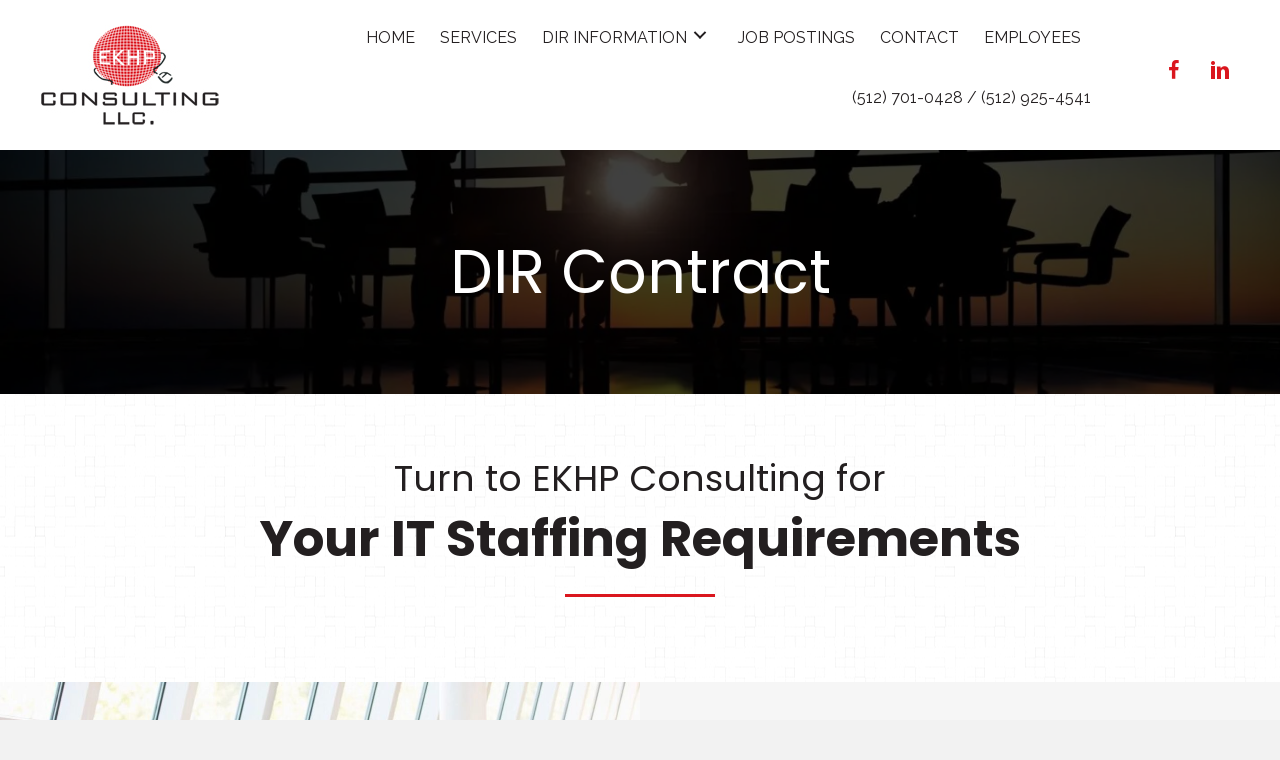

--- FILE ---
content_type: text/html; charset=UTF-8
request_url: https://ekhpconsulting.com/dir-contract/
body_size: 13961
content:
<!DOCTYPE html>
<html lang="en-US">
<head> <script>
var gform;gform||(document.addEventListener("gform_main_scripts_loaded",function(){gform.scriptsLoaded=!0}),window.addEventListener("DOMContentLoaded",function(){gform.domLoaded=!0}),gform={domLoaded:!1,scriptsLoaded:!1,initializeOnLoaded:function(o){gform.domLoaded&&gform.scriptsLoaded?o():!gform.domLoaded&&gform.scriptsLoaded?window.addEventListener("DOMContentLoaded",o):document.addEventListener("gform_main_scripts_loaded",o)},hooks:{action:{},filter:{}},addAction:function(o,n,r,t){gform.addHook("action",o,n,r,t)},addFilter:function(o,n,r,t){gform.addHook("filter",o,n,r,t)},doAction:function(o){gform.doHook("action",o,arguments)},applyFilters:function(o){return gform.doHook("filter",o,arguments)},removeAction:function(o,n){gform.removeHook("action",o,n)},removeFilter:function(o,n,r){gform.removeHook("filter",o,n,r)},addHook:function(o,n,r,t,i){null==gform.hooks[o][n]&&(gform.hooks[o][n]=[]);var e=gform.hooks[o][n];null==i&&(i=n+"_"+e.length),gform.hooks[o][n].push({tag:i,callable:r,priority:t=null==t?10:t})},doHook:function(n,o,r){var t;if(r=Array.prototype.slice.call(r,1),null!=gform.hooks[n][o]&&((o=gform.hooks[n][o]).sort(function(o,n){return o.priority-n.priority}),o.forEach(function(o){"function"!=typeof(t=o.callable)&&(t=window[t]),"action"==n?t.apply(null,r):r[0]=t.apply(null,r)})),"filter"==n)return r[0]},removeHook:function(o,n,t,i){var r;null!=gform.hooks[o][n]&&(r=(r=gform.hooks[o][n]).filter(function(o,n,r){return!!(null!=i&&i!=o.tag||null!=t&&t!=o.priority)}),gform.hooks[o][n]=r)}});
</script>

<meta charset="UTF-8" />
<meta name='viewport' content='width=device-width, initial-scale=1.0' />
<meta http-equiv='X-UA-Compatible' content='IE=edge' />
<link rel="profile" href="https://gmpg.org/xfn/11" />
<meta name='robots' content='index, follow, max-image-preview:large, max-snippet:-1, max-video-preview:-1' />
	<style>img:is([sizes="auto" i], [sizes^="auto," i]) { contain-intrinsic-size: 3000px 1500px }</style>
	
	<!-- This site is optimized with the Yoast SEO plugin v26.8 - https://yoast.com/product/yoast-seo-wordpress/ -->
	<title>DIR Contract | IT Staffing Services | EKHP Consulting</title>
	<meta name="description" content="Head to the website of EKHP Consulting here in Texas for more information about our IT Staffing Services contract." />
	<link rel="canonical" href="https://ekhpconsulting.com/dir-contract/" />
	<meta property="og:locale" content="en_US" />
	<meta property="og:type" content="article" />
	<meta property="og:title" content="DIR Contract | IT Staffing Services | EKHP Consulting" />
	<meta property="og:description" content="Head to the website of EKHP Consulting here in Texas for more information about our IT Staffing Services contract." />
	<meta property="og:url" content="https://ekhpconsulting.com/dir-contract/" />
	<meta property="og:site_name" content="EKHP Consulting" />
	<meta property="article:publisher" content="https://www.facebook.com/EKHP-Consulting-LLC-472736589522588/" />
	<meta property="article:modified_time" content="2025-03-07T20:05:33+00:00" />
	<meta property="og:image" content="https://ekhpconsulting.com/wp-content/uploads/2020/04/fmf_yDG1195.jpg" />
	<meta name="twitter:card" content="summary_large_image" />
	<meta name="twitter:label1" content="Est. reading time" />
	<meta name="twitter:data1" content="2 minutes" />
	<script type="application/ld+json" class="yoast-schema-graph">{"@context":"https://schema.org","@graph":[{"@type":"WebPage","@id":"https://ekhpconsulting.com/dir-contract/","url":"https://ekhpconsulting.com/dir-contract/","name":"DIR Contract | IT Staffing Services | EKHP Consulting","isPartOf":{"@id":"https://ekhpconsulting.com/#website"},"primaryImageOfPage":{"@id":"https://ekhpconsulting.com/dir-contract/#primaryimage"},"image":{"@id":"https://ekhpconsulting.com/dir-contract/#primaryimage"},"thumbnailUrl":"https://ekhpconsulting.com/wp-content/uploads/2020/04/fmf_yDG1195.jpg","datePublished":"2020-04-05T02:27:59+00:00","dateModified":"2025-03-07T20:05:33+00:00","description":"Head to the website of EKHP Consulting here in Texas for more information about our IT Staffing Services contract.","breadcrumb":{"@id":"https://ekhpconsulting.com/dir-contract/#breadcrumb"},"inLanguage":"en-US","potentialAction":[{"@type":"ReadAction","target":["https://ekhpconsulting.com/dir-contract/"]}]},{"@type":"ImageObject","inLanguage":"en-US","@id":"https://ekhpconsulting.com/dir-contract/#primaryimage","url":"https://ekhpconsulting.com/wp-content/uploads/2020/04/fmf_yDG1195.jpg","contentUrl":"https://ekhpconsulting.com/wp-content/uploads/2020/04/fmf_yDG1195.jpg","width":1254,"height":836},{"@type":"BreadcrumbList","@id":"https://ekhpconsulting.com/dir-contract/#breadcrumb","itemListElement":[{"@type":"ListItem","position":1,"name":"Home","item":"https://ekhpconsulting.com/"},{"@type":"ListItem","position":2,"name":"DIR Contract"}]},{"@type":"WebSite","@id":"https://ekhpconsulting.com/#website","url":"https://ekhpconsulting.com/","name":"EKHP Consulting","description":"Your Staffing Augmentation Specialist","publisher":{"@id":"https://ekhpconsulting.com/#organization"},"potentialAction":[{"@type":"SearchAction","target":{"@type":"EntryPoint","urlTemplate":"https://ekhpconsulting.com/?s={search_term_string}"},"query-input":{"@type":"PropertyValueSpecification","valueRequired":true,"valueName":"search_term_string"}}],"inLanguage":"en-US"},{"@type":"Organization","@id":"https://ekhpconsulting.com/#organization","name":"EKHP Consulting LLC","url":"https://ekhpconsulting.com/","logo":{"@type":"ImageObject","inLanguage":"en-US","@id":"https://ekhpconsulting.com/#/schema/logo/image/","url":"https://ekhpconsulting.com/wp-content/uploads/2020/08/weblogo1.jpg","contentUrl":"https://ekhpconsulting.com/wp-content/uploads/2020/08/weblogo1.jpg","width":200,"height":200,"caption":"EKHP Consulting LLC"},"image":{"@id":"https://ekhpconsulting.com/#/schema/logo/image/"},"sameAs":["https://www.facebook.com/EKHP-Consulting-LLC-472736589522588/"]}]}</script>
	<!-- / Yoast SEO plugin. -->


<link rel='dns-prefetch' href='//fonts.googleapis.com' />
<link href='https://fonts.gstatic.com' crossorigin rel='preconnect' />
<link rel="alternate" type="application/rss+xml" title="EKHP Consulting &raquo; Feed" href="https://ekhpconsulting.com/feed/" />
<link rel="alternate" type="application/rss+xml" title="EKHP Consulting &raquo; Comments Feed" href="https://ekhpconsulting.com/comments/feed/" />
<link rel="preload" href="https://ekhpconsulting.com/wp-content/plugins/bb-plugin/fonts/fontawesome/5.15.4/webfonts/fa-solid-900.woff2" as="font" type="font/woff2" crossorigin="anonymous">
		<style>
			.lazyload,
			.lazyloading {
				max-width: 100%;
			}
		</style>
		<script>
window._wpemojiSettings = {"baseUrl":"https:\/\/s.w.org\/images\/core\/emoji\/16.0.1\/72x72\/","ext":".png","svgUrl":"https:\/\/s.w.org\/images\/core\/emoji\/16.0.1\/svg\/","svgExt":".svg","source":{"concatemoji":"https:\/\/ekhpconsulting.com\/wp-includes\/js\/wp-emoji-release.min.js?ver=6.8.3"}};
/*! This file is auto-generated */
!function(s,n){var o,i,e;function c(e){try{var t={supportTests:e,timestamp:(new Date).valueOf()};sessionStorage.setItem(o,JSON.stringify(t))}catch(e){}}function p(e,t,n){e.clearRect(0,0,e.canvas.width,e.canvas.height),e.fillText(t,0,0);var t=new Uint32Array(e.getImageData(0,0,e.canvas.width,e.canvas.height).data),a=(e.clearRect(0,0,e.canvas.width,e.canvas.height),e.fillText(n,0,0),new Uint32Array(e.getImageData(0,0,e.canvas.width,e.canvas.height).data));return t.every(function(e,t){return e===a[t]})}function u(e,t){e.clearRect(0,0,e.canvas.width,e.canvas.height),e.fillText(t,0,0);for(var n=e.getImageData(16,16,1,1),a=0;a<n.data.length;a++)if(0!==n.data[a])return!1;return!0}function f(e,t,n,a){switch(t){case"flag":return n(e,"\ud83c\udff3\ufe0f\u200d\u26a7\ufe0f","\ud83c\udff3\ufe0f\u200b\u26a7\ufe0f")?!1:!n(e,"\ud83c\udde8\ud83c\uddf6","\ud83c\udde8\u200b\ud83c\uddf6")&&!n(e,"\ud83c\udff4\udb40\udc67\udb40\udc62\udb40\udc65\udb40\udc6e\udb40\udc67\udb40\udc7f","\ud83c\udff4\u200b\udb40\udc67\u200b\udb40\udc62\u200b\udb40\udc65\u200b\udb40\udc6e\u200b\udb40\udc67\u200b\udb40\udc7f");case"emoji":return!a(e,"\ud83e\udedf")}return!1}function g(e,t,n,a){var r="undefined"!=typeof WorkerGlobalScope&&self instanceof WorkerGlobalScope?new OffscreenCanvas(300,150):s.createElement("canvas"),o=r.getContext("2d",{willReadFrequently:!0}),i=(o.textBaseline="top",o.font="600 32px Arial",{});return e.forEach(function(e){i[e]=t(o,e,n,a)}),i}function t(e){var t=s.createElement("script");t.src=e,t.defer=!0,s.head.appendChild(t)}"undefined"!=typeof Promise&&(o="wpEmojiSettingsSupports",i=["flag","emoji"],n.supports={everything:!0,everythingExceptFlag:!0},e=new Promise(function(e){s.addEventListener("DOMContentLoaded",e,{once:!0})}),new Promise(function(t){var n=function(){try{var e=JSON.parse(sessionStorage.getItem(o));if("object"==typeof e&&"number"==typeof e.timestamp&&(new Date).valueOf()<e.timestamp+604800&&"object"==typeof e.supportTests)return e.supportTests}catch(e){}return null}();if(!n){if("undefined"!=typeof Worker&&"undefined"!=typeof OffscreenCanvas&&"undefined"!=typeof URL&&URL.createObjectURL&&"undefined"!=typeof Blob)try{var e="postMessage("+g.toString()+"("+[JSON.stringify(i),f.toString(),p.toString(),u.toString()].join(",")+"));",a=new Blob([e],{type:"text/javascript"}),r=new Worker(URL.createObjectURL(a),{name:"wpTestEmojiSupports"});return void(r.onmessage=function(e){c(n=e.data),r.terminate(),t(n)})}catch(e){}c(n=g(i,f,p,u))}t(n)}).then(function(e){for(var t in e)n.supports[t]=e[t],n.supports.everything=n.supports.everything&&n.supports[t],"flag"!==t&&(n.supports.everythingExceptFlag=n.supports.everythingExceptFlag&&n.supports[t]);n.supports.everythingExceptFlag=n.supports.everythingExceptFlag&&!n.supports.flag,n.DOMReady=!1,n.readyCallback=function(){n.DOMReady=!0}}).then(function(){return e}).then(function(){var e;n.supports.everything||(n.readyCallback(),(e=n.source||{}).concatemoji?t(e.concatemoji):e.wpemoji&&e.twemoji&&(t(e.twemoji),t(e.wpemoji)))}))}((window,document),window._wpemojiSettings);
</script>
<link rel='stylesheet' id='sdm-styles-css' href='https://ekhpconsulting.com/wp-content/plugins/simple-download-monitor/css/sdm_wp_styles.css?ver=6.8.3' media='all' />
<style id='wp-emoji-styles-inline-css'>

	img.wp-smiley, img.emoji {
		display: inline !important;
		border: none !important;
		box-shadow: none !important;
		height: 1em !important;
		width: 1em !important;
		margin: 0 0.07em !important;
		vertical-align: -0.1em !important;
		background: none !important;
		padding: 0 !important;
	}
</style>
<link rel='stylesheet' id='wp-block-library-css' href='https://ekhpconsulting.com/wp-includes/css/dist/block-library/style.min.css?ver=6.8.3' media='all' />
<style id='wp-block-library-theme-inline-css'>
.wp-block-audio :where(figcaption){color:#555;font-size:13px;text-align:center}.is-dark-theme .wp-block-audio :where(figcaption){color:#ffffffa6}.wp-block-audio{margin:0 0 1em}.wp-block-code{border:1px solid #ccc;border-radius:4px;font-family:Menlo,Consolas,monaco,monospace;padding:.8em 1em}.wp-block-embed :where(figcaption){color:#555;font-size:13px;text-align:center}.is-dark-theme .wp-block-embed :where(figcaption){color:#ffffffa6}.wp-block-embed{margin:0 0 1em}.blocks-gallery-caption{color:#555;font-size:13px;text-align:center}.is-dark-theme .blocks-gallery-caption{color:#ffffffa6}:root :where(.wp-block-image figcaption){color:#555;font-size:13px;text-align:center}.is-dark-theme :root :where(.wp-block-image figcaption){color:#ffffffa6}.wp-block-image{margin:0 0 1em}.wp-block-pullquote{border-bottom:4px solid;border-top:4px solid;color:currentColor;margin-bottom:1.75em}.wp-block-pullquote cite,.wp-block-pullquote footer,.wp-block-pullquote__citation{color:currentColor;font-size:.8125em;font-style:normal;text-transform:uppercase}.wp-block-quote{border-left:.25em solid;margin:0 0 1.75em;padding-left:1em}.wp-block-quote cite,.wp-block-quote footer{color:currentColor;font-size:.8125em;font-style:normal;position:relative}.wp-block-quote:where(.has-text-align-right){border-left:none;border-right:.25em solid;padding-left:0;padding-right:1em}.wp-block-quote:where(.has-text-align-center){border:none;padding-left:0}.wp-block-quote.is-large,.wp-block-quote.is-style-large,.wp-block-quote:where(.is-style-plain){border:none}.wp-block-search .wp-block-search__label{font-weight:700}.wp-block-search__button{border:1px solid #ccc;padding:.375em .625em}:where(.wp-block-group.has-background){padding:1.25em 2.375em}.wp-block-separator.has-css-opacity{opacity:.4}.wp-block-separator{border:none;border-bottom:2px solid;margin-left:auto;margin-right:auto}.wp-block-separator.has-alpha-channel-opacity{opacity:1}.wp-block-separator:not(.is-style-wide):not(.is-style-dots){width:100px}.wp-block-separator.has-background:not(.is-style-dots){border-bottom:none;height:1px}.wp-block-separator.has-background:not(.is-style-wide):not(.is-style-dots){height:2px}.wp-block-table{margin:0 0 1em}.wp-block-table td,.wp-block-table th{word-break:normal}.wp-block-table :where(figcaption){color:#555;font-size:13px;text-align:center}.is-dark-theme .wp-block-table :where(figcaption){color:#ffffffa6}.wp-block-video :where(figcaption){color:#555;font-size:13px;text-align:center}.is-dark-theme .wp-block-video :where(figcaption){color:#ffffffa6}.wp-block-video{margin:0 0 1em}:root :where(.wp-block-template-part.has-background){margin-bottom:0;margin-top:0;padding:1.25em 2.375em}
</style>
<style id='classic-theme-styles-inline-css'>
/*! This file is auto-generated */
.wp-block-button__link{color:#fff;background-color:#32373c;border-radius:9999px;box-shadow:none;text-decoration:none;padding:calc(.667em + 2px) calc(1.333em + 2px);font-size:1.125em}.wp-block-file__button{background:#32373c;color:#fff;text-decoration:none}
</style>
<style id='global-styles-inline-css'>
:root{--wp--preset--aspect-ratio--square: 1;--wp--preset--aspect-ratio--4-3: 4/3;--wp--preset--aspect-ratio--3-4: 3/4;--wp--preset--aspect-ratio--3-2: 3/2;--wp--preset--aspect-ratio--2-3: 2/3;--wp--preset--aspect-ratio--16-9: 16/9;--wp--preset--aspect-ratio--9-16: 9/16;--wp--preset--color--black: #000000;--wp--preset--color--cyan-bluish-gray: #abb8c3;--wp--preset--color--white: #ffffff;--wp--preset--color--pale-pink: #f78da7;--wp--preset--color--vivid-red: #cf2e2e;--wp--preset--color--luminous-vivid-orange: #ff6900;--wp--preset--color--luminous-vivid-amber: #fcb900;--wp--preset--color--light-green-cyan: #7bdcb5;--wp--preset--color--vivid-green-cyan: #00d084;--wp--preset--color--pale-cyan-blue: #8ed1fc;--wp--preset--color--vivid-cyan-blue: #0693e3;--wp--preset--color--vivid-purple: #9b51e0;--wp--preset--gradient--vivid-cyan-blue-to-vivid-purple: linear-gradient(135deg,rgba(6,147,227,1) 0%,rgb(155,81,224) 100%);--wp--preset--gradient--light-green-cyan-to-vivid-green-cyan: linear-gradient(135deg,rgb(122,220,180) 0%,rgb(0,208,130) 100%);--wp--preset--gradient--luminous-vivid-amber-to-luminous-vivid-orange: linear-gradient(135deg,rgba(252,185,0,1) 0%,rgba(255,105,0,1) 100%);--wp--preset--gradient--luminous-vivid-orange-to-vivid-red: linear-gradient(135deg,rgba(255,105,0,1) 0%,rgb(207,46,46) 100%);--wp--preset--gradient--very-light-gray-to-cyan-bluish-gray: linear-gradient(135deg,rgb(238,238,238) 0%,rgb(169,184,195) 100%);--wp--preset--gradient--cool-to-warm-spectrum: linear-gradient(135deg,rgb(74,234,220) 0%,rgb(151,120,209) 20%,rgb(207,42,186) 40%,rgb(238,44,130) 60%,rgb(251,105,98) 80%,rgb(254,248,76) 100%);--wp--preset--gradient--blush-light-purple: linear-gradient(135deg,rgb(255,206,236) 0%,rgb(152,150,240) 100%);--wp--preset--gradient--blush-bordeaux: linear-gradient(135deg,rgb(254,205,165) 0%,rgb(254,45,45) 50%,rgb(107,0,62) 100%);--wp--preset--gradient--luminous-dusk: linear-gradient(135deg,rgb(255,203,112) 0%,rgb(199,81,192) 50%,rgb(65,88,208) 100%);--wp--preset--gradient--pale-ocean: linear-gradient(135deg,rgb(255,245,203) 0%,rgb(182,227,212) 50%,rgb(51,167,181) 100%);--wp--preset--gradient--electric-grass: linear-gradient(135deg,rgb(202,248,128) 0%,rgb(113,206,126) 100%);--wp--preset--gradient--midnight: linear-gradient(135deg,rgb(2,3,129) 0%,rgb(40,116,252) 100%);--wp--preset--font-size--small: 13px;--wp--preset--font-size--medium: 20px;--wp--preset--font-size--large: 36px;--wp--preset--font-size--x-large: 42px;--wp--preset--spacing--20: 0.44rem;--wp--preset--spacing--30: 0.67rem;--wp--preset--spacing--40: 1rem;--wp--preset--spacing--50: 1.5rem;--wp--preset--spacing--60: 2.25rem;--wp--preset--spacing--70: 3.38rem;--wp--preset--spacing--80: 5.06rem;--wp--preset--shadow--natural: 6px 6px 9px rgba(0, 0, 0, 0.2);--wp--preset--shadow--deep: 12px 12px 50px rgba(0, 0, 0, 0.4);--wp--preset--shadow--sharp: 6px 6px 0px rgba(0, 0, 0, 0.2);--wp--preset--shadow--outlined: 6px 6px 0px -3px rgba(255, 255, 255, 1), 6px 6px rgba(0, 0, 0, 1);--wp--preset--shadow--crisp: 6px 6px 0px rgba(0, 0, 0, 1);}:where(.is-layout-flex){gap: 0.5em;}:where(.is-layout-grid){gap: 0.5em;}body .is-layout-flex{display: flex;}.is-layout-flex{flex-wrap: wrap;align-items: center;}.is-layout-flex > :is(*, div){margin: 0;}body .is-layout-grid{display: grid;}.is-layout-grid > :is(*, div){margin: 0;}:where(.wp-block-columns.is-layout-flex){gap: 2em;}:where(.wp-block-columns.is-layout-grid){gap: 2em;}:where(.wp-block-post-template.is-layout-flex){gap: 1.25em;}:where(.wp-block-post-template.is-layout-grid){gap: 1.25em;}.has-black-color{color: var(--wp--preset--color--black) !important;}.has-cyan-bluish-gray-color{color: var(--wp--preset--color--cyan-bluish-gray) !important;}.has-white-color{color: var(--wp--preset--color--white) !important;}.has-pale-pink-color{color: var(--wp--preset--color--pale-pink) !important;}.has-vivid-red-color{color: var(--wp--preset--color--vivid-red) !important;}.has-luminous-vivid-orange-color{color: var(--wp--preset--color--luminous-vivid-orange) !important;}.has-luminous-vivid-amber-color{color: var(--wp--preset--color--luminous-vivid-amber) !important;}.has-light-green-cyan-color{color: var(--wp--preset--color--light-green-cyan) !important;}.has-vivid-green-cyan-color{color: var(--wp--preset--color--vivid-green-cyan) !important;}.has-pale-cyan-blue-color{color: var(--wp--preset--color--pale-cyan-blue) !important;}.has-vivid-cyan-blue-color{color: var(--wp--preset--color--vivid-cyan-blue) !important;}.has-vivid-purple-color{color: var(--wp--preset--color--vivid-purple) !important;}.has-black-background-color{background-color: var(--wp--preset--color--black) !important;}.has-cyan-bluish-gray-background-color{background-color: var(--wp--preset--color--cyan-bluish-gray) !important;}.has-white-background-color{background-color: var(--wp--preset--color--white) !important;}.has-pale-pink-background-color{background-color: var(--wp--preset--color--pale-pink) !important;}.has-vivid-red-background-color{background-color: var(--wp--preset--color--vivid-red) !important;}.has-luminous-vivid-orange-background-color{background-color: var(--wp--preset--color--luminous-vivid-orange) !important;}.has-luminous-vivid-amber-background-color{background-color: var(--wp--preset--color--luminous-vivid-amber) !important;}.has-light-green-cyan-background-color{background-color: var(--wp--preset--color--light-green-cyan) !important;}.has-vivid-green-cyan-background-color{background-color: var(--wp--preset--color--vivid-green-cyan) !important;}.has-pale-cyan-blue-background-color{background-color: var(--wp--preset--color--pale-cyan-blue) !important;}.has-vivid-cyan-blue-background-color{background-color: var(--wp--preset--color--vivid-cyan-blue) !important;}.has-vivid-purple-background-color{background-color: var(--wp--preset--color--vivid-purple) !important;}.has-black-border-color{border-color: var(--wp--preset--color--black) !important;}.has-cyan-bluish-gray-border-color{border-color: var(--wp--preset--color--cyan-bluish-gray) !important;}.has-white-border-color{border-color: var(--wp--preset--color--white) !important;}.has-pale-pink-border-color{border-color: var(--wp--preset--color--pale-pink) !important;}.has-vivid-red-border-color{border-color: var(--wp--preset--color--vivid-red) !important;}.has-luminous-vivid-orange-border-color{border-color: var(--wp--preset--color--luminous-vivid-orange) !important;}.has-luminous-vivid-amber-border-color{border-color: var(--wp--preset--color--luminous-vivid-amber) !important;}.has-light-green-cyan-border-color{border-color: var(--wp--preset--color--light-green-cyan) !important;}.has-vivid-green-cyan-border-color{border-color: var(--wp--preset--color--vivid-green-cyan) !important;}.has-pale-cyan-blue-border-color{border-color: var(--wp--preset--color--pale-cyan-blue) !important;}.has-vivid-cyan-blue-border-color{border-color: var(--wp--preset--color--vivid-cyan-blue) !important;}.has-vivid-purple-border-color{border-color: var(--wp--preset--color--vivid-purple) !important;}.has-vivid-cyan-blue-to-vivid-purple-gradient-background{background: var(--wp--preset--gradient--vivid-cyan-blue-to-vivid-purple) !important;}.has-light-green-cyan-to-vivid-green-cyan-gradient-background{background: var(--wp--preset--gradient--light-green-cyan-to-vivid-green-cyan) !important;}.has-luminous-vivid-amber-to-luminous-vivid-orange-gradient-background{background: var(--wp--preset--gradient--luminous-vivid-amber-to-luminous-vivid-orange) !important;}.has-luminous-vivid-orange-to-vivid-red-gradient-background{background: var(--wp--preset--gradient--luminous-vivid-orange-to-vivid-red) !important;}.has-very-light-gray-to-cyan-bluish-gray-gradient-background{background: var(--wp--preset--gradient--very-light-gray-to-cyan-bluish-gray) !important;}.has-cool-to-warm-spectrum-gradient-background{background: var(--wp--preset--gradient--cool-to-warm-spectrum) !important;}.has-blush-light-purple-gradient-background{background: var(--wp--preset--gradient--blush-light-purple) !important;}.has-blush-bordeaux-gradient-background{background: var(--wp--preset--gradient--blush-bordeaux) !important;}.has-luminous-dusk-gradient-background{background: var(--wp--preset--gradient--luminous-dusk) !important;}.has-pale-ocean-gradient-background{background: var(--wp--preset--gradient--pale-ocean) !important;}.has-electric-grass-gradient-background{background: var(--wp--preset--gradient--electric-grass) !important;}.has-midnight-gradient-background{background: var(--wp--preset--gradient--midnight) !important;}.has-small-font-size{font-size: var(--wp--preset--font-size--small) !important;}.has-medium-font-size{font-size: var(--wp--preset--font-size--medium) !important;}.has-large-font-size{font-size: var(--wp--preset--font-size--large) !important;}.has-x-large-font-size{font-size: var(--wp--preset--font-size--x-large) !important;}
:where(.wp-block-post-template.is-layout-flex){gap: 1.25em;}:where(.wp-block-post-template.is-layout-grid){gap: 1.25em;}
:where(.wp-block-columns.is-layout-flex){gap: 2em;}:where(.wp-block-columns.is-layout-grid){gap: 2em;}
:root :where(.wp-block-pullquote){font-size: 1.5em;line-height: 1.6;}
</style>
<link rel='stylesheet' id='font-awesome-5-css' href='https://ekhpconsulting.com/wp-content/plugins/bb-plugin//fonts/fontawesome/5.15.4/css/all.min.css?ver=2.5.2.1' media='all' />
<link rel='stylesheet' id='fl-builder-layout-11-css' href='https://ekhpconsulting.com/wp-content/uploads/bb-plugin/cache/11-layout.css?ver=a6bc2dfac5e93f4cc7dbe74c5c3e56bf' media='all' />
<link rel='stylesheet' id='wp-components-css' href='https://ekhpconsulting.com/wp-includes/css/dist/components/style.min.css?ver=6.8.3' media='all' />
<link rel='stylesheet' id='godaddy-styles-css' href='https://ekhpconsulting.com/wp-content/mu-plugins/vendor/wpex/godaddy-launch/includes/Dependencies/GoDaddy/Styles/build/latest.css?ver=2.0.2' media='all' />
<link rel='stylesheet' id='uabb-animate-css' href='https://ekhpconsulting.com/wp-content/plugins/bb-ultimate-addon/modules/info-list/css/animate.css' media='all' />
<link rel='stylesheet' id='ultimate-icons-css' href='https://ekhpconsulting.com/wp-content/uploads/bb-plugin/icons/ultimate-icons/style.css?ver=2.5.2.1' media='all' />
<link rel='stylesheet' id='fl-builder-layout-bundle-176ccc8f6a2fe9cf0d8c606bd40d2d1c-css' href='https://ekhpconsulting.com/wp-content/uploads/bb-plugin/cache/176ccc8f6a2fe9cf0d8c606bd40d2d1c-layout-bundle.css?ver=2.5.2.1-1.4.0.2' media='all' />
<link rel='stylesheet' id='gd-core-css' href='https://ekhpconsulting.com/wp-content/plugins/pws-core/public/css/GD-cORe-public.css?ver=4.0.1' media='all' />
<link rel='stylesheet' id='jquery-magnificpopup-css' href='https://ekhpconsulting.com/wp-content/plugins/bb-plugin/css/jquery.magnificpopup.min.css?ver=2.5.2.1' media='all' />
<link rel='stylesheet' id='base-css' href='https://ekhpconsulting.com/wp-content/themes/bb-theme/css/base.min.css?ver=1.7.10' media='all' />
<link rel='stylesheet' id='fl-automator-skin-css' href='https://ekhpconsulting.com/wp-content/uploads/bb-theme/skin-620f8f6668a95.css?ver=1.7.10' media='all' />
<link rel='stylesheet' id='pp-animate-css' href='https://ekhpconsulting.com/wp-content/plugins/bbpowerpack/assets/css/animate.min.css?ver=3.5.1' media='all' />
<link rel='stylesheet' id='fl-builder-google-fonts-4e484d944be48ca63c3bcf1f42ce99a6-css' href='//fonts.googleapis.com/css?family=Raleway%3A300%2C400%2C700%2C400%7CPoppins%3A300%2C700%2C400&#038;ver=6.8.3' media='all' />
<script src="https://ekhpconsulting.com/wp-includes/js/jquery/jquery.min.js?ver=3.7.1" id="jquery-core-js"></script>
<script src="https://ekhpconsulting.com/wp-includes/js/jquery/jquery-migrate.min.js?ver=3.4.1" id="jquery-migrate-js"></script>
<script id="sdm-scripts-js-extra">
var sdm_ajax_script = {"ajaxurl":"https:\/\/ekhpconsulting.com\/wp-admin\/admin-ajax.php"};
</script>
<script src="https://ekhpconsulting.com/wp-content/plugins/simple-download-monitor/js/sdm_wp_scripts.js?ver=6.8.3" id="sdm-scripts-js"></script>
<script src="https://ekhpconsulting.com/wp-includes/js/imagesloaded.min.js?ver=6.8.3" id="imagesloaded-js"></script>
<script src="https://ekhpconsulting.com/wp-content/plugins/pws-core/public/js/GD-cORe-public.js?ver=4.0.1" id="gd-core-js"></script>
<script id="smush-lazy-load-js-before">
var smushLazyLoadOptions = {"autoResizingEnabled":false,"autoResizeOptions":{"precision":5,"skipAutoWidth":true}};
</script>
<script src="https://ekhpconsulting.com/wp-content/plugins/wp-smush-pro/app/assets/js/smush-lazy-load.min.js?ver=3.23.2" id="smush-lazy-load-js"></script>
<link rel="https://api.w.org/" href="https://ekhpconsulting.com/wp-json/" /><link rel="alternate" title="JSON" type="application/json" href="https://ekhpconsulting.com/wp-json/wp/v2/pages/11" /><link rel="EditURI" type="application/rsd+xml" title="RSD" href="https://ekhpconsulting.com/xmlrpc.php?rsd" />
<link rel='shortlink' href='https://ekhpconsulting.com/?p=11' />
<link rel="alternate" title="oEmbed (JSON)" type="application/json+oembed" href="https://ekhpconsulting.com/wp-json/oembed/1.0/embed?url=https%3A%2F%2Fekhpconsulting.com%2Fdir-contract%2F" />
<link rel="alternate" title="oEmbed (XML)" type="text/xml+oembed" href="https://ekhpconsulting.com/wp-json/oembed/1.0/embed?url=https%3A%2F%2Fekhpconsulting.com%2Fdir-contract%2F&#038;format=xml" />
		<script>
			var bb_powerpack = {
				ajaxurl: 'https://ekhpconsulting.com/wp-admin/admin-ajax.php'
			};
		</script>
				<script>
			document.documentElement.className = document.documentElement.className.replace('no-js', 'js');
		</script>
		<style>.recentcomments a{display:inline !important;padding:0 !important;margin:0 !important;}</style><link rel="icon" href="https://ekhpconsulting.com/wp-content/uploads/2020/04/fav.png" sizes="32x32" />
<link rel="icon" href="https://ekhpconsulting.com/wp-content/uploads/2020/04/fav.png" sizes="192x192" />
<link rel="apple-touch-icon" href="https://ekhpconsulting.com/wp-content/uploads/2020/04/fav.png" />
<meta name="msapplication-TileImage" content="https://ekhpconsulting.com/wp-content/uploads/2020/04/fav.png" />
		<style id="wp-custom-css">
			



a {
	outline: none !important;
}

@media screen and (max-width: 1280px) and (min-width: 769px) {
	div#head4menu ul li a {
    padding-left: 10px;
    padding-right: 10px;
}
.header-nav-col {
    width: 65%;
}
.head-logo-col {
    width: 15%;
}
	.two-col > .fl-col-content.fl-node-content{
    padding: 20px;
}
}




@media screen and (max-width: 480px) {
	div#head4menu .pp-advanced-menu-mobile-toggle.hamburger {
    justify-content: center;
}
}		</style>
		<meta name="keywords" content="IT Staffing Company, Technical Staffing, Help Desk Staff, Project Manager, Information Technology, Staffing, Temporary, Temp, Support">
</head>
<body class="wp-singular page-template-default page page-id-11 wp-theme-bb-theme fl-builder fl-theme-builder-footer fl-theme-builder-footer-footer fl-theme-builder-header fl-theme-builder-header-header fl-framework-base fl-preset-default fl-full-width fl-search-active" itemscope="itemscope" itemtype="https://schema.org/WebPage">
<a aria-label="Skip to content" class="fl-screen-reader-text" href="#fl-main-content">Skip to content</a><div class="fl-page">
	<header class="fl-builder-content fl-builder-content-45 fl-builder-global-templates-locked" data-post-id="45" data-type="header" data-sticky="0" data-sticky-on="" data-sticky-breakpoint="medium" data-shrink="0" data-overlay="0" data-overlay-bg="transparent" data-shrink-image-height="50px" itemscope="itemscope" itemtype="http://schema.org/WPHeader"><div id="head4header" class="fl-row fl-row-full-width fl-row-bg-color fl-node-5e8944fe27fe3" data-node="5e8944fe27fe3">
	<div class="fl-row-content-wrap">
		<div class="uabb-row-separator uabb-top-row-separator" >
</div>
						<div class="fl-row-content fl-row-full-width fl-node-content">
		
<div class="fl-col-group fl-node-5e8944fe27fe7 fl-col-group-equal-height fl-col-group-align-center fl-col-group-custom-width" data-node="5e8944fe27fe7">
			<div class="fl-col fl-node-5e8944fe27feb fl-col-small head-logo-col" data-node="5e8944fe27feb">
	<div class="fl-col-content fl-node-content">
	<div id="head4logo" class="fl-module fl-module-photo fl-node-5e8944fe27fed" data-node="5e8944fe27fed">
	<div class="fl-module-content fl-node-content">
		<div class="fl-photo fl-photo-align-left" itemscope itemtype="https://schema.org/ImageObject">
	<div class="fl-photo-content fl-photo-img-jpg">
				<a href="https://ekhpconsulting.com" target="_self" itemprop="url">
				<img decoding="async" class="fl-photo-img wp-image-49 size-full" src="https://ekhpconsulting.com/wp-content/uploads/2020/04/weblogo1.jpg" alt="weblogo1" itemprop="image" height="100" width="179" title="weblogo1"  data-no-lazy="1" />
				</a>
					</div>
	</div>
	</div>
</div>
	</div>
</div>
			<div class="fl-col fl-node-5e8944fe27fec header-nav-col" data-node="5e8944fe27fec">
	<div class="fl-col-content fl-node-content">
	<div id="head4menu" class="fl-module fl-module-pp-advanced-menu fl-node-5e8944fe27fee" data-node="5e8944fe27fee">
	<div class="fl-module-content fl-node-content">
		<div class="pp-advanced-menu pp-advanced-menu-accordion-collapse pp-menu-default pp-menu-align-right">
   	   	<div class="pp-clear"></div>
	<nav class="pp-menu-nav" aria-label="Main menu" itemscope="itemscope" itemtype="https://schema.org/SiteNavigationElement">
		
		<ul id="menu-main-menu" class="menu pp-advanced-menu-horizontal pp-toggle-arrows"><li id="menu-item-27" class="menu-item menu-item-type-post_type menu-item-object-page menu-item-home"><a href="https://ekhpconsulting.com/" tabindex="0" role="link"><span class="menu-item-text">Home</span></a></li><li id="menu-item-28" class="menu-item menu-item-type-post_type menu-item-object-page"><a href="https://ekhpconsulting.com/services/" tabindex="0" role="link"><span class="menu-item-text">Services</span></a></li><li id="menu-item-29" class="menu-item menu-item-type-custom menu-item-object-custom current-menu-ancestor current-menu-parent menu-item-has-children pp-has-submenu"><div class="pp-has-submenu-container"><a tabindex="0" role="link"><span class="menu-item-text">DIR Information<span class="pp-menu-toggle"></span></span></a></div><ul class="sub-menu">	<li id="menu-item-30" class="menu-item menu-item-type-post_type menu-item-object-page current-menu-item page_item page-item-11 current_page_item"><a href="https://ekhpconsulting.com/dir-contract/" aria-current="page" tabindex="0" role="link"><span class="menu-item-text">DIR Contract</span></a></li>	<li id="menu-item-31" class="menu-item menu-item-type-custom menu-item-object-custom"><a target="_blank" rel="noopener noreferrer" href="https://dir.texas.gov/View-Contracts-And-Services/Pages/Content.aspx?id=25" tabindex="0" role="link"><span class="menu-item-text">DIR Cooperative Contracts Program</span></a></li></ul></li><li id="menu-item-32" class="menu-item menu-item-type-post_type menu-item-object-page"><a href="https://ekhpconsulting.com/job-seekers/" tabindex="0" role="link"><span class="menu-item-text">Job Postings</span></a></li><li id="menu-item-34" class="menu-item menu-item-type-post_type menu-item-object-page"><a href="https://ekhpconsulting.com/contact/" tabindex="0" role="link"><span class="menu-item-text">Contact</span></a></li><li id="menu-item-35" class="menu-item menu-item-type-post_type menu-item-object-page"><a href="https://ekhpconsulting.com/employees/" tabindex="0" role="link"><span class="menu-item-text">Employees</span></a></li></ul>
			</nav>
</div>
			<div class="pp-advanced-menu-mobile-toggle hamburger">
				<div class="pp-hamburger" tabindex="0" role="button" aria-label="Menu"><div class="pp-hamburger-box"><div class="pp-hamburger-inner"></div></div></div>			</div>
			<div class="pp-advanced-menu pp-advanced-menu-accordion-collapse off-canvas">
	<div class="pp-clear"></div>
	<nav class="pp-menu-nav pp-off-canvas-menu pp-menu-right" aria-label="Main menu" itemscope="itemscope" itemtype="https://schema.org/SiteNavigationElement">
		<a href="javascript:void(0)" class="pp-menu-close-btn" aria-label="Close the menu" role="button">×</a>

		
		<ul id="menu-main-menu-1" class="menu pp-advanced-menu-horizontal pp-toggle-arrows"><li id="menu-item-27" class="menu-item menu-item-type-post_type menu-item-object-page menu-item-home"><a href="https://ekhpconsulting.com/" tabindex="0" role="link"><span class="menu-item-text">Home</span></a></li><li id="menu-item-28" class="menu-item menu-item-type-post_type menu-item-object-page"><a href="https://ekhpconsulting.com/services/" tabindex="0" role="link"><span class="menu-item-text">Services</span></a></li><li id="menu-item-29" class="menu-item menu-item-type-custom menu-item-object-custom current-menu-ancestor current-menu-parent menu-item-has-children pp-has-submenu"><div class="pp-has-submenu-container"><a tabindex="0" role="link"><span class="menu-item-text">DIR Information<span class="pp-menu-toggle"></span></span></a></div><ul class="sub-menu">	<li id="menu-item-30" class="menu-item menu-item-type-post_type menu-item-object-page current-menu-item page_item page-item-11 current_page_item"><a href="https://ekhpconsulting.com/dir-contract/" aria-current="page" tabindex="0" role="link"><span class="menu-item-text">DIR Contract</span></a></li>	<li id="menu-item-31" class="menu-item menu-item-type-custom menu-item-object-custom"><a target="_blank" rel="noopener noreferrer" href="https://dir.texas.gov/View-Contracts-And-Services/Pages/Content.aspx?id=25" tabindex="0" role="link"><span class="menu-item-text">DIR Cooperative Contracts Program</span></a></li></ul></li><li id="menu-item-32" class="menu-item menu-item-type-post_type menu-item-object-page"><a href="https://ekhpconsulting.com/job-seekers/" tabindex="0" role="link"><span class="menu-item-text">Job Postings</span></a></li><li id="menu-item-34" class="menu-item menu-item-type-post_type menu-item-object-page"><a href="https://ekhpconsulting.com/contact/" tabindex="0" role="link"><span class="menu-item-text">Contact</span></a></li><li id="menu-item-35" class="menu-item menu-item-type-post_type menu-item-object-page"><a href="https://ekhpconsulting.com/employees/" tabindex="0" role="link"><span class="menu-item-text">Employees</span></a></li></ul>
			</nav>
</div>
	</div>
</div>
<div class="fl-module fl-module-rich-text fl-node-5ec585a148b80" data-node="5ec585a148b80">
	<div class="fl-module-content fl-node-content">
		<div class="fl-rich-text">
	<p style="text-align: right;">(512) 701-0428 / (512) 925-4541</p>
</div>
	</div>
</div>
	</div>
</div>
			<div class="fl-col fl-node-5eb426edb2f9c fl-col-small" data-node="5eb426edb2f9c">
	<div class="fl-col-content fl-node-content">
	<div class="fl-module fl-module-pp-social-icons fl-node-5e89467eac968" data-node="5e89467eac968">
	<div class="fl-module-content fl-node-content">
		<div class="pp-social-icons pp-social-icons-right pp-social-icons-horizontal pp-responsive-center">
	<span class="pp-social-icon" itemscope itemtype="http://schema.org/Organization">
		<link itemprop="url" href="https://ekhpconsulting.com">
		<a itemprop="sameAs" href="https://www.facebook.com/pages/category/Recruiter/EKHP-Consulting-LLC-472736589522588/" target="_blank" title="Facebook" aria-label="Facebook" role="button" rel="noopener" >
							<i class="ua-icon ua-icon-facebook22"></i>
					</a>
	</span>
		<span class="pp-social-icon" itemscope itemtype="http://schema.org/Organization">
		<link itemprop="url" href="https://ekhpconsulting.com">
		<a itemprop="sameAs" href="https://www.linkedin.com/authwall?trk=ripf&trkInfo=AQG67Lec4LJsbwAAAXGJv9oAJAcJYQAhACcf1qapZ86OLhYDDksEf-vEwtOBoxphwBI9eD5N_HDMvMruDqxLyvDGP6_oozu_RnQr6AyckFxqjeGsUB5qaThq5Zi3d_DC_7bgknw=&originalReferer=https://www.google.com/&sessionRedirect=https%3A%2F%2Fwww.linkedin.com%2Fcompany%2Fekhp-consulting-llc" target="_blank" title="Linkedin" aria-label="Linkedin" role="button" rel="noopener" >
							<i class="ua-icon ua-icon-linkedin2"></i>
					</a>
	</span>
	</div>
	</div>
</div>
	</div>
</div>
	</div>
		</div>
	</div>
</div>
</header><div class="uabb-js-breakpoint" style="display: none;"></div>	<div id="fl-main-content" class="fl-page-content" itemprop="mainContentOfPage" role="main">

		
<div class="fl-content-full container">
	<div class="row">
		<div class="fl-content col-md-12">
			<article class="fl-post post-11 page type-page status-publish hentry" id="fl-post-11" itemscope="itemscope" itemtype="https://schema.org/CreativeWork">

			<div class="fl-post-content clearfix" itemprop="text">
		<div class="fl-builder-content fl-builder-content-11 fl-builder-content-primary fl-builder-global-templates-locked" data-post-id="11"><div class="fl-row fl-row-full-width fl-row-bg-photo fl-node-5e896c906a2f7 fl-row-bg-overlay" data-node="5e896c906a2f7">
	<div class="fl-row-content-wrap">
		<div class="uabb-row-separator uabb-top-row-separator" >
</div>
						<div class="fl-row-content fl-row-fixed-width fl-node-content">
		
<div class="fl-col-group fl-node-5e896c906a2fb" data-node="5e896c906a2fb">
			<div class="fl-col fl-node-5e896c906a2fe" data-node="5e896c906a2fe">
	<div class="fl-col-content fl-node-content">
	<div class="fl-module fl-module-pp-heading fl-node-5e896c906a300" data-node="5e896c906a300">
	<div class="fl-module-content fl-node-content">
		<div class="pp-heading-content">
		<div class="pp-heading  pp-center">

		<h2 class="heading-title">

			
			<span class="title-text pp-primary-title">DIR Contract</span>
			
			
		</h2>

	</div>
		
	</div>
	</div>
</div>
	</div>
</div>
	</div>
		</div>
	</div>
</div>
<div class="fl-row fl-row-full-width fl-row-bg-photo fl-node-5e896c906a302 fl-row-bg-fixed" data-node="5e896c906a302">
	<div class="fl-row-content-wrap">
		<div class="uabb-row-separator uabb-top-row-separator" >
</div>
						<div class="fl-row-content fl-row-fixed-width fl-node-content">
		
<div class="fl-col-group fl-node-5e896c906a304 fl-col-group-equal-height fl-col-group-align-top" data-node="5e896c906a304">
			<div class="fl-col fl-node-5e896c906a306" data-node="5e896c906a306">
	<div class="fl-col-content fl-node-content">
	<div class="fl-module fl-module-pp-heading fl-node-5e896c906a30b" data-node="5e896c906a30b">
	<div class="fl-module-content fl-node-content">
		<div class="pp-heading-content">
		<div class="pp-heading  pp-center">

		<h1 class="heading-title">

			
			<span class="title-text pp-primary-title">Turn to EKHP Consulting for</span>
											<span class="title-text pp-secondary-title">Your IT Staffing Requirements</span>
			
			
		</h1>

	</div>
			<div class="pp-heading-separator line_only pp-center">

						
							<span class="pp-separator-line"></span>
			
			
		</div>
		
	</div>
	</div>
</div>
	</div>
</div>
	</div>
		</div>
	</div>
</div>
<div class="fl-row fl-row-full-width fl-row-bg-color fl-node-5e896c906a30d" data-node="5e896c906a30d">
	<div class="fl-row-content-wrap">
		<div class="uabb-row-separator uabb-top-row-separator" >
</div>
						<div class="fl-row-content fl-row-full-width fl-node-content">
		
<div class="fl-col-group fl-node-5e896c906a30f fl-col-group-equal-height fl-col-group-align-center" data-node="5e896c906a30f">
			<div class="fl-col fl-node-5e896c906a311 fl-col-small" data-node="5e896c906a311">
	<div class="fl-col-content fl-node-content">
		</div>
</div>
			<div class="fl-col fl-node-5e896c906a313 fl-col-small two-col" data-node="5e896c906a313">
	<div class="fl-col-content fl-node-content">
	<div class="fl-module fl-module-pp-iconlist fl-node-5e89f47269b6d" data-node="5e89f47269b6d">
	<div class="fl-module-content fl-node-content">
		
<div class="pp-icon-list pp-user-agent-chrome">
	<ul class="pp-icon-list-items pp-list-type-icon">
	
		
			<li class="pp-icon-list-item pp-icon-list-item-0">
				<span class="pp-list-item-icon fas fa-hand-point-right"></span>
				<span class="pp-list-item-text"><a href="https://dir.texas.gov/cooperative-contracts" target="_blank">DIR Co-op Contract Program Overview</a></span>
			</li>

		
			<li class="pp-icon-list-item pp-icon-list-item-1">
				<span class="pp-list-item-icon fas fa-hand-point-right"></span>
				<span class="pp-list-item-text"><a href="https://dir.texas.gov/View-Contracts-And-Services/Pages/Content.aspx?id=13" target="_blank">DIR IT Staffing Overview </a></span>
			</li>

		
			<li class="pp-icon-list-item pp-icon-list-item-2">
				<span class="pp-list-item-icon fas fa-hand-point-right"></span>
				<span class="pp-list-item-text"><a href="https://dir.texas.gov/contracts/dir-cpo-5809" target="_blank">DIR Contract Number DIR-CPO-5809</a></span>
			</li>

		
			<li class="pp-icon-list-item pp-icon-list-item-3">
				<span class="pp-list-item-icon fas fa-hand-point-right"></span>
				<span class="pp-list-item-text"><a href="https://dir.texas.gov/sites/default/files/2024-10/ITSAC%20579%20Category%2C%20Title%2C%20Level%2C%20NTE%20Rates.pdf" target="_blank">DIR Contract Pricing (NTE Rates)</a></span>
			</li>

		
			<li class="pp-icon-list-item pp-icon-list-item-4">
				<span class="pp-list-item-icon fas fa-hand-point-right"></span>
				<span class="pp-list-item-text"><a href="https://dir.texas.gov/resource-library-item/itsac-445-job-category-title-descriptions"_blank">DIR Product or Service Descriptions </a></span>
			</li>

		
		</ul>
</div>
	</div>
</div>
<div class="fl-module fl-module-pp-heading fl-node-5e896c906a31f" data-node="5e896c906a31f">
	<div class="fl-module-content fl-node-content">
		<div class="pp-heading-content">
		<div class="pp-heading  pp-left">

		<h2 class="heading-title">

			
			<span class="title-text pp-primary-title">EKHP Consulting </span>
			
			
		</h2>

	</div>
			<div class="pp-heading-separator line_only pp-left">

						
							<span class="pp-separator-line"></span>
			
			
		</div>
				<div class="pp-sub-heading">
			<p>was awarded a Department of Information Resources (DIR) IT Staffing Services contract in August 2016. This award comes following the completion of EKHP Consulting’s first four-year contract with DIR where they ranked in the top-performing vendors serving DIR for IT Staffing Services.</p>		</div>
	
	</div>
	</div>
</div>
	</div>
</div>
	</div>
		</div>
	</div>
</div>
<div class="fl-row fl-row-full-width fl-row-bg-photo fl-node-5e896c906a317" data-node="5e896c906a317">
	<div class="fl-row-content-wrap">
		<div class="uabb-row-separator uabb-top-row-separator" >
</div>
						<div class="fl-row-content fl-row-full-width fl-node-content">
		
<div class="fl-col-group fl-node-5e896c906a319 fl-col-group-equal-height fl-col-group-align-center fl-col-group-responsive-reversed" data-node="5e896c906a319">
			<div class="fl-col fl-node-5e896c906a31d fl-col-small two-col" data-node="5e896c906a31d">
	<div class="fl-col-content fl-node-content">
	<div class="fl-module fl-module-pp-heading fl-node-5e89f566e75e8" data-node="5e89f566e75e8">
	<div class="fl-module-content fl-node-content">
		<div class="pp-heading-content">
		<div class="pp-heading  pp-left">

		<h2 class="heading-title">

			
			<span class="title-text pp-primary-title">Why use EKHP Consulting for your IT staffing requirements?</span>
			
			
		</h2>

	</div>
			<div class="pp-heading-separator line_only pp-left">

						
							<span class="pp-separator-line"></span>
			
			
		</div>
				<div class="pp-sub-heading">
			<p>EKHP Consulting focuses on providing very competitive pricing to their clients while ensuring their contractors are paid at the highest rate possible. This results in contractors staying on the job until the clients projects are completed.</p><p><strong>Contract Pricing:</strong>  EKHP Consulting strives to offer pricing lower than the not-to-exceed rate.</p>		</div>
	
	</div>
	</div>
</div>
	</div>
</div>
			<div class="fl-col fl-node-5e896c906a31b fl-col-small" data-node="5e896c906a31b">
	<div class="fl-col-content fl-node-content">
		</div>
</div>
	</div>
		</div>
	</div>
</div>
<div class="fl-row fl-row-full-width fl-row-bg-color fl-node-5e896c906a32c" data-node="5e896c906a32c">
	<div class="fl-row-content-wrap">
		<div class="uabb-row-separator uabb-top-row-separator" >
</div>
						<div class="fl-row-content fl-row-fixed-width fl-node-content">
		
<div class="fl-col-group fl-node-5e896c906a32e fl-col-group-equal-height fl-col-group-align-top fl-col-group-custom-width" data-node="5e896c906a32e">
			<div class="fl-col fl-node-5e89f968185d1" data-node="5e89f968185d1">
	<div class="fl-col-content fl-node-content">
	<div class="fl-module fl-module-pp-heading fl-node-5e89f96818704" data-node="5e89f96818704">
	<div class="fl-module-content fl-node-content">
		<div class="pp-heading-content">
		<div class="pp-heading  pp-left">

		<h2 class="heading-title">

							<a class="pp-heading-link"
					href="bill@ekhp.consulting"
					target="_blank"
										>
			
			<span class="title-text pp-primary-title">How to Obtain a Quote:</span>
			
							</a>
			
		</h2>

	</div>
			<div class="pp-heading-separator line_only pp-left">

						
							<span class="pp-separator-line"></span>
			
			
		</div>
				<div class="pp-sub-heading">
			<p><strong>How To Order</strong></p><p>1. For product and pricing information contact Bill Peek at (512) 925-4541<br />2. Generate a purchase order made payable to EKHP Consulting LLC and you must reference the DIR Contract Number DIR-CPO-4580 on your purchase order.<br />3. E-mail or fax your purchase order and quote form to your designated vendor sales representative.</p><p><a href="https://dir.texas.gov/contracts/dir-cpo-4580">Click here</a> for more information</p>		</div>
	
	</div>
	</div>
</div>
	</div>
</div>
	</div>
		</div>
	</div>
</div>
<div class="fl-row fl-row-full-width fl-row-bg-photo fl-node-5e896c906a321 fl-row-bg-overlay fl-row-bg-fixed" data-node="5e896c906a321">
	<div class="fl-row-content-wrap">
		<div class="uabb-row-separator uabb-top-row-separator" >
</div>
						<div class="fl-row-content fl-row-fixed-width fl-node-content">
		
<div class="fl-col-group fl-node-5e896c906a323 fl-col-group-equal-height fl-col-group-align-center" data-node="5e896c906a323">
			<div class="fl-col fl-node-5e89f5d45ce2f fl-col-small" data-node="5e89f5d45ce2f">
	<div class="fl-col-content fl-node-content">
	<div class="fl-module fl-module-pp-image fl-node-5e89f5fa1914f" data-node="5e89f5fa1914f">
	<div class="fl-module-content fl-node-content">
		<div class="pp-photo-container">
	<div class="pp-photo pp-photo-align-center pp-photo-align-responsive-default" itemscope itemtype="http://schema.org/ImageObject">
		<div class="pp-photo-content">
			<div class="pp-photo-content-inner">
									<img fetchpriority="high" decoding="async" class="pp-photo-img wp-image-140 size-full no-lazyload" src="https://ekhpconsulting.com/wp-content/uploads/2020/04/fmf_yDG1195.jpg" alt="fm=f_yDG1195" itemprop="image" height="836" width="1254" title="fm=f_yDG1195" srcset="https://ekhpconsulting.com/wp-content/uploads/2020/04/fmf_yDG1195.jpg 1254w, https://ekhpconsulting.com/wp-content/uploads/2020/04/fmf_yDG1195-300x200.jpg 300w, https://ekhpconsulting.com/wp-content/uploads/2020/04/fmf_yDG1195-1024x683.jpg 1024w, https://ekhpconsulting.com/wp-content/uploads/2020/04/fmf_yDG1195-768x512.jpg 768w" sizes="(max-width: 1254px) 100vw, 1254px" />
					<div class="pp-overlay-bg"></div>
												</div>
		</div>
	</div>
</div>
	</div>
</div>
	</div>
</div>
			<div class="fl-col fl-node-5e896c906a325 fl-col-small" data-node="5e896c906a325">
	<div class="fl-col-content fl-node-content">
	<div class="fl-module fl-module-pp-heading fl-node-5e89f753ece5b" data-node="5e89f753ece5b">
	<div class="fl-module-content fl-node-content">
		<div class="pp-heading-content">
		<div class="pp-heading  pp-left">

		<h2 class="heading-title">

			
			<span class="title-text pp-primary-title">Contact Information:</span>
			
			
		</h2>

	</div>
			<div class="pp-heading-separator line_only pp-left">

						
							<span class="pp-separator-line"></span>
			
			
		</div>
				<div class="pp-sub-heading">
			<p><a href="https://ekhpconsulting.com/" target="_blank" rel="noopener">www.ekhpconsulting.com</a></p><p><strong>EKHP Consulting, LLC</strong></p><p><a href="https://goo.gl/maps/jXKf5ir69DhrxxUE9" target="_blank" rel="noopener">425 Oak Springs Dr., Seguin, TX 78155</a></p><p><strong>Bill Peek</strong><br />Cell: <a href="tel:+15129254541">(512) 925-4541</a><br />Email: <a href="mailto:bill@ekhpconsulting.net">info@ekhpconsulting.net</a></p>		</div>
	
	</div>
	</div>
</div>
	</div>
</div>
	</div>
		</div>
	</div>
</div>
</div><div class="uabb-js-breakpoint" style="display: none;"></div>	</div><!-- .fl-post-content -->
	
</article>

<!-- .fl-post -->
		</div>
	</div>
</div>


	</div><!-- .fl-page-content -->
	<footer class="fl-builder-content fl-builder-content-46 fl-builder-global-templates-locked" data-post-id="46" data-type="footer" itemscope="itemscope" itemtype="http://schema.org/WPFooter"><div id="footer1topbar" class="fl-row fl-row-full-width fl-row-bg-color fl-node-5e89539c93a13" data-node="5e89539c93a13">
	<div class="fl-row-content-wrap">
		<div class="uabb-row-separator uabb-top-row-separator" >
</div>
						<div class="fl-row-content fl-row-fixed-width fl-node-content">
		
<div class="fl-col-group fl-node-5e8955a256e0c" data-node="5e8955a256e0c">
			<div class="fl-col fl-node-5e8955a2570dd" data-node="5e8955a2570dd">
	<div class="fl-col-content fl-node-content">
	<div class="fl-module fl-module-photo fl-node-5e8953f86482e" data-node="5e8953f86482e">
	<div class="fl-module-content fl-node-content">
		<div class="fl-photo fl-photo-align-center" itemscope itemtype="https://schema.org/ImageObject">
	<div class="fl-photo-content fl-photo-img-jpg">
				<a href="https://ekhpconsulting.com" target="_self" itemprop="url">
				<img decoding="async" class="fl-photo-img wp-image-49 size-full lazyload" data-src="https://ekhpconsulting.com/wp-content/uploads/2020/04/weblogo1.jpg" alt="weblogo1" itemprop="image" height="100" width="179" title="weblogo1" src="[data-uri]" style="--smush-placeholder-width: 179px; --smush-placeholder-aspect-ratio: 179/100;" />
				</a>
					</div>
	</div>
	</div>
</div>
	</div>
</div>
	</div>

<div class="fl-col-group fl-node-5e89539c93a1e" data-node="5e89539c93a1e">
			<div class="fl-col fl-node-5e89539c93a20 fl-col-has-cols" data-node="5e89539c93a20">
	<div class="fl-col-content fl-node-content">
	<div class="fl-module fl-module-uabb-separator fl-node-5e8955083e53d" data-node="5e8955083e53d">
	<div class="fl-module-content fl-node-content">
		<div class="uabb-module-content uabb-separator-parent">
	<div class="uabb-separator"></div>
</div>
	</div>
</div>

<div class="fl-col-group fl-node-5e89539c93a24 fl-col-group-nested fl-col-group-equal-height fl-col-group-align-center fl-col-group-custom-width" data-node="5e89539c93a24">
			<div class="fl-col fl-node-5e89539c93a26 fl-col-small" data-node="5e89539c93a26">
	<div class="fl-col-content fl-node-content">
	<div class="fl-module fl-module-info-list fl-node-5e89539c93a3c footerinfo" data-node="5e89539c93a3c">
	<div class="fl-module-content fl-node-content">
		
<div class="uabb-module-content uabb-info-list">
	<ul class="uabb-info-list-wrapper uabb-info-list-left">
		<li class="uabb-info-list-item info-list-item-dynamic0"><div class="uabb-info-list-content-wrapper fl-clearfix uabb-info-list-left"><a href="tel:+15127010428" class="uabb-info-list-link" target="_self"  aria-label="Go to tel:+15127010428"></a><div class="uabb-info-list-icon info-list-icon-dynamic0"><div class="uabb-module-content uabb-imgicon-wrap">				<span class="uabb-icon-wrap">
			<span class="uabb-icon">
				<i class="fas fa-phone-alt"></i>
			</span>
		</span>
	
		</div></div><div class="uabb-info-list-content uabb-info-list-left info-list-content-dynamic0"><span class="uabb-info-list-title">Job Seekers: (512)701-0428</span ></div></div><div class="uabb-info-list-connector-top uabb-info-list-left"></div><div class="uabb-info-list-connector uabb-info-list-left"></div></li>	</ul>
</div>
	</div>
</div>
	</div>
</div>
			<div class="fl-col fl-node-5e89539c93a28 fl-col-small" data-node="5e89539c93a28">
	<div class="fl-col-content fl-node-content">
	<div class="fl-module fl-module-info-list fl-node-5e89546e9ef79 footerinfo" data-node="5e89546e9ef79">
	<div class="fl-module-content fl-node-content">
		
<div class="uabb-module-content uabb-info-list">
	<ul class="uabb-info-list-wrapper uabb-info-list-left">
		<li class="uabb-info-list-item info-list-item-dynamic0"><div class="uabb-info-list-content-wrapper fl-clearfix uabb-info-list-left"><a href="tel:+15129254541" class="uabb-info-list-link" target="_self"  aria-label="Go to tel:+15129254541"></a><div class="uabb-info-list-icon info-list-icon-dynamic0"><div class="uabb-module-content uabb-imgicon-wrap">				<span class="uabb-icon-wrap">
			<span class="uabb-icon">
				<i class="fas fa-phone-alt"></i>
			</span>
		</span>
	
		</div></div><div class="uabb-info-list-content uabb-info-list-left info-list-content-dynamic0"><span class="uabb-info-list-title">Marketing: (512)925-4541</span ></div></div><div class="uabb-info-list-connector-top uabb-info-list-left"></div><div class="uabb-info-list-connector uabb-info-list-left"></div></li>	</ul>
</div>
	</div>
</div>
	</div>
</div>
			<div class="fl-col fl-node-5e89539c93a2a fl-col-small" data-node="5e89539c93a2a">
	<div class="fl-col-content fl-node-content">
	<div class="fl-module fl-module-info-list fl-node-5e89539c93a3a footerinfo" data-node="5e89539c93a3a">
	<div class="fl-module-content fl-node-content">
		
<div class="uabb-module-content uabb-info-list">
	<ul class="uabb-info-list-wrapper uabb-info-list-left">
		<li class="uabb-info-list-item info-list-item-dynamic0"><div class="uabb-info-list-content-wrapper fl-clearfix uabb-info-list-left"><a href="mailto:info@ekhp.consulting" class="uabb-info-list-link" target="_self"  aria-label="Go to mailto:info@ekhp.consulting"></a><div class="uabb-info-list-icon info-list-icon-dynamic0"><div class="uabb-module-content uabb-imgicon-wrap">				<span class="uabb-icon-wrap">
			<span class="uabb-icon">
				<i class="fas fa-envelope"></i>
			</span>
		</span>
	
		</div></div><div class="uabb-info-list-content uabb-info-list-left info-list-content-dynamic0"><span class="uabb-info-list-title">info@ekhp.consulting</span ></div></div><div class="uabb-info-list-connector-top uabb-info-list-left"></div><div class="uabb-info-list-connector uabb-info-list-left"></div></li>	</ul>
</div>
	</div>
</div>
	</div>
</div>
			<div class="fl-col fl-node-5e89539c93a2c fl-col-small" data-node="5e89539c93a2c">
	<div class="fl-col-content fl-node-content">
	<div class="fl-module fl-module-info-list fl-node-5e89539c93a3e footerinfo" data-node="5e89539c93a3e">
	<div class="fl-module-content fl-node-content">
		
<div class="uabb-module-content uabb-info-list">
	<ul class="uabb-info-list-wrapper uabb-info-list-left">
		<li class="uabb-info-list-item info-list-item-dynamic0"><div class="uabb-info-list-content-wrapper fl-clearfix uabb-info-list-left"><div class="uabb-info-list-icon info-list-icon-dynamic0"><div class="uabb-module-content uabb-imgicon-wrap">				<span class="uabb-icon-wrap">
			<span class="uabb-icon">
				<i class="fas fa-clock"></i>
			</span>
		</span>
	
		</div></div><div class="uabb-info-list-content uabb-info-list-left info-list-content-dynamic0"><span class="uabb-info-list-title">Monday to Friday: 8AM - 5PM</span ></div></div><div class="uabb-info-list-connector-top uabb-info-list-left"></div><div class="uabb-info-list-connector uabb-info-list-left"></div></li>	</ul>
</div>
	</div>
</div>
	</div>
</div>
	</div>
	</div>
</div>
	</div>
		</div>
	</div>
</div>
<div id="footer1body" class="fl-row fl-row-full-width fl-row-bg-color fl-node-5e89539c93a09" data-node="5e89539c93a09">
	<div class="fl-row-content-wrap">
		<div class="uabb-row-separator uabb-top-row-separator" >
</div>
						<div class="fl-row-content fl-row-fixed-width fl-node-content">
		
<div class="fl-col-group fl-node-5e89539c93a0d" data-node="5e89539c93a0d">
			<div class="fl-col fl-node-5e89539c93a0f fl-col-has-cols" data-node="5e89539c93a0f">
	<div class="fl-col-content fl-node-content">
	
<div class="fl-col-group fl-node-5e8964297c2b1 fl-col-group-nested fl-col-group-custom-width" data-node="5e8964297c2b1">
			<div class="fl-col fl-node-5e8964297c458 fl-col-small" data-node="5e8964297c458">
	<div class="fl-col-content fl-node-content">
		</div>
</div>
			<div class="fl-col fl-node-5e8964297c45e fl-col-small" data-node="5e8964297c45e">
	<div class="fl-col-content fl-node-content">
	<div class="fl-module fl-module-pp-logos-grid fl-node-5e89635f9e8d0" data-node="5e89635f9e8d0">
	<div class="fl-module-content fl-node-content">
		<div class="pp-logos-content clearfix">
    <div class="pp-logos-wrapper pp-logos-grid clearfix">
				<div class="pp-logo pp-logo-0">
                    <a href=" https://www.bbb.org/us/tx/seguin/profile/technical-staffing/ekhp-consulting-llc-0825-1000101235#bbbonlineclick" target="_blank" rel="nofollow noopener">
                    <div class="pp-logo-inner">
                <div class="pp-logo-inner-wrap">
                    						<div class="logo-image-wrapper">
							<img decoding="async" class="logo-image" src="https://ekhpconsulting.com/wp-content/uploads/2020/04/BBB.png" alt="https://ekhpconsulting.com/wp-content/uploads/2020/04/BBB.png" data-no-lazy="1" />
						</div>
                                                        </div>
            </div>
                            </a>
            		</div>
				<div class="pp-logo pp-logo-1">
                    <a href="/wp-content/uploads/2020/04/DIR-TSO-3500-Contract.pdf" target="_blank" rel="nofollow noopener">
                    <div class="pp-logo-inner">
                <div class="pp-logo-inner-wrap">
                    						<div class="logo-image-wrapper">
							<img decoding="async" class="logo-image" src="https://ekhpconsulting.com/wp-content/uploads/2020/05/123-1.png" alt="EKHP Consulting" data-no-lazy="1" />
						</div>
                                                        </div>
            </div>
                            </a>
            		</div>
			</div>
	</div>
	</div>
</div>
	</div>
</div>
			<div class="fl-col fl-node-5e8964297c461 fl-col-small" data-node="5e8964297c461">
	<div class="fl-col-content fl-node-content">
		</div>
</div>
	</div>
<div id="footer1menu" class="fl-module fl-module-menu fl-node-5e89539c93a22" data-node="5e89539c93a22">
	<div class="fl-module-content fl-node-content">
		<div class="fl-menu">
		<div class="fl-clear"></div>
	<nav aria-label="Menu" itemscope="itemscope" itemtype="https://schema.org/SiteNavigationElement"><ul id="menu-footer-menu" class="menu fl-menu-horizontal fl-toggle-none"><li id="menu-item-37" class="menu-item menu-item-type-post_type menu-item-object-page menu-item-home"><a href="https://ekhpconsulting.com/">Home</a></li><li id="menu-item-38" class="menu-item menu-item-type-post_type menu-item-object-page"><a href="https://ekhpconsulting.com/services/">Services</a></li><li id="menu-item-39" class="menu-item menu-item-type-post_type menu-item-object-page current-menu-item page_item page-item-11 current_page_item"><a href="https://ekhpconsulting.com/dir-contract/">DIR Contract</a></li><li id="menu-item-44" class="menu-item menu-item-type-custom menu-item-object-custom"><a target="_blank" href="https://dir.texas.gov/View-Contracts-And-Services/Pages/Content.aspx?id=25">DIR Cooperative Contracts Program</a></li><li id="menu-item-40" class="menu-item menu-item-type-post_type menu-item-object-page"><a href="https://ekhpconsulting.com/job-seekers/">Job Postings</a></li><li id="menu-item-42" class="menu-item menu-item-type-post_type menu-item-object-page"><a href="https://ekhpconsulting.com/contact/">Contact</a></li><li id="menu-item-43" class="menu-item menu-item-type-post_type menu-item-object-page"><a href="https://ekhpconsulting.com/employees/">Employees</a></li><li id="menu-item-271" class="menu-item menu-item-type-post_type menu-item-object-page"><a href="https://ekhpconsulting.com/privacy-policy/">Privacy Policy</a></li></ul></nav></div>
	</div>
</div>
	</div>
</div>
	</div>
		</div>
	</div>
</div>
<div id="footer1copyright" class="fl-row fl-row-full-width fl-row-bg-color fl-node-5e89539c93a30" data-node="5e89539c93a30">
	<div class="fl-row-content-wrap">
		<div class="uabb-row-separator uabb-top-row-separator" >
</div>
						<div class="fl-row-content fl-row-fixed-width fl-node-content">
		
<div class="fl-col-group fl-node-5e89539c93a32 fl-col-group-equal-height fl-col-group-align-center fl-col-group-custom-width" data-node="5e89539c93a32">
			<div class="fl-col fl-node-5e89539c93a34 fl-col-small" data-node="5e89539c93a34">
	<div class="fl-col-content fl-node-content">
	<div class="fl-module fl-module-rich-text fl-node-5e89539c93a11" data-node="5e89539c93a11">
	<div class="fl-module-content fl-node-content">
		<div class="fl-rich-text">
	<p>© 2026 EKHP Consulting</p>
</div>
	</div>
</div>
	</div>
</div>
			<div class="fl-col fl-node-5e89539c93a36 fl-col-small" data-node="5e89539c93a36">
	<div class="fl-col-content fl-node-content">
	<div class="fl-module fl-module-html fl-node-5e89539c93a38" data-node="5e89539c93a38">
	<div class="fl-module-content fl-node-content">
		<div class="fl-html">
	<div align="right">
<a rel="nofollow" href="https://www.godaddy.com/websites/web-design"
target="_blank"><img alt="GoDaddy Web Design"
src="//nebula.wsimg.com/aadc63d8e8dbd533470bdc4e350bc4af?AccessKeyId=B7351D786AE96FEF6EBB&disposition=0&alloworigin=1"></a></div></div>
	</div>
</div>
	</div>
</div>
	</div>
		</div>
	</div>
</div>
</footer><div class="uabb-js-breakpoint" style="display: none;"></div>	</div><!-- .fl-page -->
<script type="speculationrules">
{"prefetch":[{"source":"document","where":{"and":[{"href_matches":"\/*"},{"not":{"href_matches":["\/wp-*.php","\/wp-admin\/*","\/wp-content\/uploads\/*","\/wp-content\/*","\/wp-content\/plugins\/*","\/wp-content\/themes\/bb-theme\/*","\/*\\?(.+)"]}},{"not":{"selector_matches":"a[rel~=\"nofollow\"]"}},{"not":{"selector_matches":".no-prefetch, .no-prefetch a"}}]},"eagerness":"conservative"}]}
</script>
<script src="https://ekhpconsulting.com/wp-content/uploads/bb-plugin/cache/11-layout.js?ver=00db5b1fc6ffd99d9825472416d641af" id="fl-builder-layout-11-js"></script>
<script src="https://ekhpconsulting.com/wp-content/plugins/coblocks/dist/js/coblocks-animation.js?ver=3.1.16" id="coblocks-animation-js"></script>
<script src="https://ekhpconsulting.com/wp-content/plugins/coblocks/dist/js/vendors/tiny-swiper.js?ver=3.1.16" id="coblocks-tiny-swiper-js"></script>
<script id="coblocks-tinyswiper-initializer-js-extra">
var coblocksTinyswiper = {"carouselPrevButtonAriaLabel":"Previous","carouselNextButtonAriaLabel":"Next","sliderImageAriaLabel":"Image"};
</script>
<script src="https://ekhpconsulting.com/wp-content/plugins/coblocks/dist/js/coblocks-tinyswiper-initializer.js?ver=3.1.16" id="coblocks-tinyswiper-initializer-js"></script>
<script src="https://ekhpconsulting.com/wp-content/plugins/bb-plugin/js/jquery.ba-throttle-debounce.min.js?ver=2.5.2.1" id="jquery-throttle-js"></script>
<script src="https://ekhpconsulting.com/wp-content/uploads/bb-plugin/cache/c04595eb4e382e8ad987fe8356c755c5-layout-bundle.js?ver=2.5.2.1-1.4.0.2" id="fl-builder-layout-bundle-c04595eb4e382e8ad987fe8356c755c5-js"></script>
<script src="https://ekhpconsulting.com/wp-content/plugins/bb-plugin/js/jquery.magnificpopup.min.js?ver=2.5.2.1" id="jquery-magnificpopup-js"></script>
<script id="fl-automator-js-extra">
var themeopts = {"medium_breakpoint":"992","mobile_breakpoint":"768"};
</script>
<script src="https://ekhpconsulting.com/wp-content/themes/bb-theme/js/theme.min.js?ver=1.7.10" id="fl-automator-js"></script>
		<script>'undefined'=== typeof _trfq || (window._trfq = []);'undefined'=== typeof _trfd && (window._trfd=[]),
                _trfd.push({'tccl.baseHost':'secureserver.net'}),
                _trfd.push({'ap':'wpaas'},
                    {'server':'5bc0b7a1-3985-80cb-d7c4-fd22e784b2c2.secureserver.net'},
                    {'pod':'A2NLWPPOD08'},
                    {'storage':'a2cephmah003pod08_data15'},                     {'xid':'43186259'},
                    {'wp':'6.8.3'},
                    {'php':'8.2.30'},
                    {'loggedin':'0'},
                    {'cdn':'1'},
                    {'builder':'beaver-builder'},
                    {'theme':'bb-theme'},
                    {'wds':'1'},
                    {'wp_alloptions_count':'225'},
                    {'wp_alloptions_bytes':'91234'},
                    {'gdl_coming_soon_page':'0'}
                                    );
            var trafficScript = document.createElement('script'); trafficScript.src = 'https://img1.wsimg.com/signals/js/clients/scc-c2/scc-c2.min.js'; window.document.head.appendChild(trafficScript);</script>
		<script>window.addEventListener('click', function (elem) { var _elem$target, _elem$target$dataset, _window, _window$_trfq; return (elem === null || elem === void 0 ? void 0 : (_elem$target = elem.target) === null || _elem$target === void 0 ? void 0 : (_elem$target$dataset = _elem$target.dataset) === null || _elem$target$dataset === void 0 ? void 0 : _elem$target$dataset.eid) && ((_window = window) === null || _window === void 0 ? void 0 : (_window$_trfq = _window._trfq) === null || _window$_trfq === void 0 ? void 0 : _window$_trfq.push(["cmdLogEvent", "click", elem.target.dataset.eid]));});</script>
		<script src='https://img1.wsimg.com/traffic-assets/js/tccl-tti.min.js' onload="window.tti.calculateTTI()"></script>
		</body>
</html>


--- FILE ---
content_type: text/css
request_url: https://ekhpconsulting.com/wp-content/uploads/bb-plugin/cache/11-layout.css?ver=a6bc2dfac5e93f4cc7dbe74c5c3e56bf
body_size: 9669
content:
.fl-builder-content *,.fl-builder-content *:before,.fl-builder-content *:after {-webkit-box-sizing: border-box;-moz-box-sizing: border-box;box-sizing: border-box;}.fl-row:before,.fl-row:after,.fl-row-content:before,.fl-row-content:after,.fl-col-group:before,.fl-col-group:after,.fl-col:before,.fl-col:after,.fl-module:before,.fl-module:after,.fl-module-content:before,.fl-module-content:after {display: table;content: " ";}.fl-row:after,.fl-row-content:after,.fl-col-group:after,.fl-col:after,.fl-module:after,.fl-module-content:after {clear: both;}.fl-clear {clear: both;}.fl-clearfix:before,.fl-clearfix:after {display: table;content: " ";}.fl-clearfix:after {clear: both;}.sr-only {position: absolute;width: 1px;height: 1px;padding: 0;overflow: hidden;clip: rect(0,0,0,0);white-space: nowrap;border: 0;}.fl-visible-medium,.fl-visible-medium-mobile,.fl-visible-mobile,.fl-col-group .fl-visible-medium.fl-col,.fl-col-group .fl-visible-medium-mobile.fl-col,.fl-col-group .fl-visible-mobile.fl-col {display: none;}.fl-row,.fl-row-content {margin-left: auto;margin-right: auto;}.fl-row-content-wrap {position: relative;}.fl-builder-mobile .fl-row-bg-photo .fl-row-content-wrap {background-attachment: scroll;}.fl-row-bg-video,.fl-row-bg-video .fl-row-content,.fl-row-bg-embed,.fl-row-bg-embed .fl-row-content {position: relative;}.fl-row-bg-video .fl-bg-video,.fl-row-bg-embed .fl-bg-embed-code {bottom: 0;left: 0;overflow: hidden;position: absolute;right: 0;top: 0;}.fl-row-bg-video .fl-bg-video video,.fl-row-bg-embed .fl-bg-embed-code video {bottom: 0;left: 0px;max-width: none;position: absolute;right: 0;top: 0px;}.fl-row-bg-video .fl-bg-video iframe,.fl-row-bg-embed .fl-bg-embed-code iframe {pointer-events: none;width: 100vw;height: 56.25vw; max-width: none;min-height: 100vh;min-width: 177.77vh; position: absolute;top: 50%;left: 50%;transform: translate(-50%, -50%);-ms-transform: translate(-50%, -50%); -webkit-transform: translate(-50%, -50%); }.fl-bg-video-fallback {background-position: 50% 50%;background-repeat: no-repeat;background-size: cover;bottom: 0px;left: 0px;position: absolute;right: 0px;top: 0px;}.fl-row-bg-slideshow,.fl-row-bg-slideshow .fl-row-content {position: relative;}.fl-row .fl-bg-slideshow {bottom: 0;left: 0;overflow: hidden;position: absolute;right: 0;top: 0;z-index: 0;}.fl-builder-edit .fl-row .fl-bg-slideshow * {bottom: 0;height: auto !important;left: 0;position: absolute !important;right: 0;top: 0;}.fl-row-bg-overlay .fl-row-content-wrap:after {border-radius: inherit;content: '';display: block;position: absolute;top: 0;right: 0;bottom: 0;left: 0;z-index: 0;}.fl-row-bg-overlay .fl-row-content {position: relative;z-index: 1;}.fl-row-full-height .fl-row-content-wrap,.fl-row-custom-height .fl-row-content-wrap {display: -webkit-box;display: -webkit-flex;display: -ms-flexbox;display: flex;min-height: 100vh;}.fl-row-overlap-top .fl-row-content-wrap {display: -webkit-inline-box;display: -webkit-inline-flex;display: -moz-inline-box;display: -ms-inline-flexbox;display: inline-flex;width: 100%;}.fl-row-custom-height .fl-row-content-wrap {min-height: 0;}.fl-builder-edit .fl-row-full-height .fl-row-content-wrap {min-height: calc( 100vh - 48px );}.fl-row-full-height .fl-row-content,.fl-row-custom-height .fl-row-content {-webkit-box-flex: 1 1 auto; -moz-box-flex: 1 1 auto;-webkit-flex: 1 1 auto;-ms-flex: 1 1 auto;flex: 1 1 auto;}.fl-row-full-height .fl-row-full-width.fl-row-content,.fl-row-custom-height .fl-row-full-width.fl-row-content {max-width: 100%;width: 100%;}.fl-builder-ie-11 .fl-row.fl-row-full-height:not(.fl-visible-medium):not(.fl-visible-medium-mobile):not(.fl-visible-mobile),.fl-builder-ie-11 .fl-row.fl-row-custom-height:not(.fl-visible-medium):not(.fl-visible-medium-mobile):not(.fl-visible-mobile) {display: flex;flex-direction: column;height: 100%;}.fl-builder-ie-11 .fl-row-full-height .fl-row-content-wrap,.fl-builder-ie-11 .fl-row-custom-height .fl-row-content-wrap {height: auto;}.fl-builder-ie-11 .fl-row-full-height .fl-row-content,.fl-builder-ie-11 .fl-row-custom-height .fl-row-content {flex: 0 0 auto;flex-basis: 100%;margin: 0;}.fl-builder-ie-11 .fl-row-full-height.fl-row-align-top .fl-row-content,.fl-builder-ie-11 .fl-row-full-height.fl-row-align-bottom .fl-row-content,.fl-builder-ie-11 .fl-row-custom-height.fl-row-align-top .fl-row-content,.fl-builder-ie-11 .fl-row-custom-height.fl-row-align-bottom .fl-row-content {margin: 0 auto;}.fl-builder-ie-11 .fl-row-full-height.fl-row-align-center .fl-col-group:not(.fl-col-group-equal-height),.fl-builder-ie-11 .fl-row-custom-height.fl-row-align-center .fl-col-group:not(.fl-col-group-equal-height) {display: flex;align-items: center;justify-content: center;-webkit-align-items: center;-webkit-box-align: center;-webkit-box-pack: center;-webkit-justify-content: center;-ms-flex-align: center;-ms-flex-pack: center;}.fl-row-full-height.fl-row-align-center .fl-row-content-wrap,.fl-row-custom-height.fl-row-align-center .fl-row-content-wrap {align-items: center;justify-content: center;-webkit-align-items: center;-webkit-box-align: center;-webkit-box-pack: center;-webkit-justify-content: center;-ms-flex-align: center;-ms-flex-pack: center;}.fl-row-full-height.fl-row-align-bottom .fl-row-content-wrap,.fl-row-custom-height.fl-row-align-bottom .fl-row-content-wrap {align-items: flex-end;justify-content: flex-end;-webkit-align-items: flex-end;-webkit-justify-content: flex-end;-webkit-box-align: end;-webkit-box-pack: end;-ms-flex-align: end;-ms-flex-pack: end;}.fl-builder-ie-11 .fl-row-full-height.fl-row-align-bottom .fl-row-content-wrap,.fl-builder-ie-11 .fl-row-custom-height.fl-row-align-bottom .fl-row-content-wrap {justify-content: flex-start;-webkit-justify-content: flex-start;}@media all and (device-width: 768px) and (device-height: 1024px) and (orientation:portrait){.fl-row-full-height .fl-row-content-wrap{min-height: 1024px;}}@media all and (device-width: 1024px) and (device-height: 768px) and (orientation:landscape){.fl-row-full-height .fl-row-content-wrap{min-height: 768px;}}@media screen and (device-aspect-ratio: 40/71) {.fl-row-full-height .fl-row-content-wrap {min-height: 500px;}}.fl-col-group-equal-height,.fl-col-group-equal-height .fl-col,.fl-col-group-equal-height .fl-col-content{display: -webkit-box;display: -webkit-flex;display: -ms-flexbox;display: flex;}.fl-col-group-equal-height{-webkit-flex-wrap: wrap;-ms-flex-wrap: wrap;flex-wrap: wrap;width: 100%;}.fl-col-group-equal-height.fl-col-group-has-child-loading {-webkit-flex-wrap: nowrap;-ms-flex-wrap: nowrap;flex-wrap: nowrap;}.fl-col-group-equal-height .fl-col,.fl-col-group-equal-height .fl-col-content{-webkit-box-flex: 1 1 auto; -moz-box-flex: 1 1 auto;-webkit-flex: 1 1 auto;-ms-flex: 1 1 auto;flex: 1 1 auto;}.fl-col-group-equal-height .fl-col-content{-webkit-box-orient: vertical; -webkit-box-direction: normal;-webkit-flex-direction: column;-ms-flex-direction: column;flex-direction: column; flex-shrink: 1; min-width: 1px; max-width: 100%;width: 100%;}.fl-col-group-equal-height:before,.fl-col-group-equal-height .fl-col:before,.fl-col-group-equal-height .fl-col-content:before,.fl-col-group-equal-height:after,.fl-col-group-equal-height .fl-col:after,.fl-col-group-equal-height .fl-col-content:after{content: none;}.fl-col-group-equal-height.fl-col-group-align-center .fl-col-content {align-items: center;justify-content: center;-webkit-align-items: center;-webkit-box-align: center;-webkit-box-pack: center;-webkit-justify-content: center;-ms-flex-align: center;-ms-flex-pack: center;}.fl-col-group-equal-height.fl-col-group-align-bottom .fl-col-content {justify-content: flex-end;-webkit-justify-content: flex-end;-webkit-box-align: end;-webkit-box-pack: end;-ms-flex-pack: end;}.fl-col-group-equal-height.fl-col-group-align-center .fl-module,.fl-col-group-equal-height.fl-col-group-align-center .fl-col-group {width: 100%;}.fl-builder-ie-11 .fl-col-group-equal-height,.fl-builder-ie-11 .fl-col-group-equal-height .fl-col,.fl-builder-ie-11 .fl-col-group-equal-height .fl-col-content,.fl-builder-ie-11 .fl-col-group-equal-height .fl-module,.fl-col-group-equal-height.fl-col-group-align-center .fl-col-group {min-height: 1px;}.fl-col {float: left;min-height: 1px;}.fl-col-bg-overlay .fl-col-content {position: relative;}.fl-col-bg-overlay .fl-col-content:after {border-radius: inherit;content: '';display: block;position: absolute;top: 0;right: 0;bottom: 0;left: 0;z-index: 0;}.fl-col-bg-overlay .fl-module {position: relative;z-index: 2;}.fl-module img {max-width: 100%;}.fl-builder-module-template {margin: 0 auto;max-width: 1100px;padding: 20px;}.fl-builder-content a.fl-button,.fl-builder-content a.fl-button:visited {border-radius: 4px;-moz-border-radius: 4px;-webkit-border-radius: 4px;display: inline-block;font-size: 16px;font-weight: normal;line-height: 18px;padding: 12px 24px;text-decoration: none;text-shadow: none;}.fl-builder-content .fl-button:hover {text-decoration: none;}.fl-builder-content .fl-button:active {position: relative;top: 1px;}.fl-builder-content .fl-button-width-full .fl-button {display: block;text-align: center;}.fl-builder-content .fl-button-width-custom .fl-button {display: inline-block;text-align: center;max-width: 100%;}.fl-builder-content .fl-button-left {text-align: left;}.fl-builder-content .fl-button-center {text-align: center;}.fl-builder-content .fl-button-right {text-align: right;}.fl-builder-content .fl-button i {font-size: 1.3em;height: auto;margin-right:8px;vertical-align: middle;width: auto;}.fl-builder-content .fl-button i.fl-button-icon-after {margin-left: 8px;margin-right: 0;}.fl-builder-content .fl-button-has-icon .fl-button-text {vertical-align: middle;}.fl-icon-wrap {display: inline-block;}.fl-icon {display: table-cell;vertical-align: middle;}.fl-icon a {text-decoration: none;}.fl-icon i {float: right;height: auto;width: auto;}.fl-icon i:before {border: none !important;height: auto;width: auto;}.fl-icon-text {display: table-cell;text-align: left;padding-left: 15px;vertical-align: middle;}.fl-icon-text-empty {display: none;}.fl-icon-text *:last-child {margin: 0 !important;padding: 0 !important;}.fl-icon-text a {text-decoration: none;}.fl-icon-text span {display: block;}.fl-icon-text span.mce-edit-focus {min-width: 1px;}.fl-photo {line-height: 0;position: relative;}.fl-photo-align-left {text-align: left;}.fl-photo-align-center {text-align: center;}.fl-photo-align-right {text-align: right;}.fl-photo-content {display: inline-block;line-height: 0;position: relative;max-width: 100%;}.fl-photo-img-svg {width: 100%;}.fl-photo-content img {display: inline;height: auto;max-width: 100%;}.fl-photo-crop-circle img {-webkit-border-radius: 100%;-moz-border-radius: 100%;border-radius: 100%;}.fl-photo-caption {font-size: 13px;line-height: 18px;overflow: hidden;text-overflow: ellipsis;}.fl-photo-caption-below {padding-bottom: 20px;padding-top: 10px;}.fl-photo-caption-hover {background: rgba(0,0,0,0.7);bottom: 0;color: #fff;left: 0;opacity: 0;filter: alpha(opacity = 0);padding: 10px 15px;position: absolute;right: 0;-webkit-transition:opacity 0.3s ease-in;-moz-transition:opacity 0.3s ease-in;transition:opacity 0.3s ease-in;}.fl-photo-content:hover .fl-photo-caption-hover {opacity: 100;filter: alpha(opacity = 100);}.fl-builder-pagination,.fl-builder-pagination-load-more {padding: 40px 0;}.fl-builder-pagination ul.page-numbers {list-style: none;margin: 0;padding: 0;text-align: center;}.fl-builder-pagination li {display: inline-block;list-style: none;margin: 0;padding: 0;}.fl-builder-pagination li a.page-numbers,.fl-builder-pagination li span.page-numbers {border: 1px solid #e6e6e6;display: inline-block;padding: 5px 10px;margin: 0 0 5px;}.fl-builder-pagination li a.page-numbers:hover,.fl-builder-pagination li span.current {background: #f5f5f5;text-decoration: none;}.fl-slideshow,.fl-slideshow * {-webkit-box-sizing: content-box;-moz-box-sizing: content-box;box-sizing: content-box;}.fl-slideshow .fl-slideshow-image img {max-width: none !important;}.fl-slideshow-social {line-height: 0 !important;}.fl-slideshow-social * {margin: 0 !important;}.fl-builder-content .bx-wrapper .bx-viewport {background: transparent;border: none;box-shadow: none;-moz-box-shadow: none;-webkit-box-shadow: none;left: 0;}.mfp-wrap button.mfp-arrow,.mfp-wrap button.mfp-arrow:active,.mfp-wrap button.mfp-arrow:hover,.mfp-wrap button.mfp-arrow:focus {background: transparent !important;border: none !important;outline: none;position: absolute;top: 50%;box-shadow: none !important;-moz-box-shadow: none !important;-webkit-box-shadow: none !important;}.mfp-wrap .mfp-close,.mfp-wrap .mfp-close:active,.mfp-wrap .mfp-close:hover,.mfp-wrap .mfp-close:focus {background: transparent !important;border: none !important;outline: none;position: absolute;top: 0;box-shadow: none !important;-moz-box-shadow: none !important;-webkit-box-shadow: none !important;}.admin-bar .mfp-wrap .mfp-close,.admin-bar .mfp-wrap .mfp-close:active,.admin-bar .mfp-wrap .mfp-close:hover,.admin-bar .mfp-wrap .mfp-close:focus {top: 32px!important;}img.mfp-img {padding: 0;}.mfp-counter {display: none;}.mfp-wrap .mfp-preloader.fa {font-size: 30px;}.fl-form-field {margin-bottom: 15px;}.fl-form-field input.fl-form-error {border-color: #DD6420;}.fl-form-error-message {clear: both;color: #DD6420;display: none;padding-top: 8px;font-size: 12px;font-weight: lighter;}.fl-form-button-disabled {opacity: 0.5;}.fl-animation {opacity: 0;}.fl-builder-preview .fl-animation,.fl-builder-edit .fl-animation,.fl-animated {opacity: 1;}.fl-animated {animation-fill-mode: both;-webkit-animation-fill-mode: both;}.fl-button.fl-button-icon-animation i {width: 0 !important;opacity: 0;-ms-filter: "alpha(opacity=0)";transition: all 0.2s ease-out;-webkit-transition: all 0.2s ease-out;}.fl-button.fl-button-icon-animation:hover i {opacity: 1! important;-ms-filter: "alpha(opacity=100)";}.fl-button.fl-button-icon-animation i.fl-button-icon-after {margin-left: 0px !important;}.fl-button.fl-button-icon-animation:hover i.fl-button-icon-after {margin-left: 10px !important;}.fl-button.fl-button-icon-animation i.fl-button-icon-before {margin-right: 0 !important;}.fl-button.fl-button-icon-animation:hover i.fl-button-icon-before {margin-right: 20px !important;margin-left: -10px;}.single:not(.woocommerce).single-fl-builder-template .fl-content {width: 100%;}.fl-builder-layer {position: absolute;top:0;left:0;right: 0;bottom: 0;z-index: 0;pointer-events: none;overflow: hidden;}.fl-builder-shape-layer {z-index: 0;}.fl-builder-shape-layer.fl-builder-bottom-edge-layer {z-index: 1;}.fl-row-bg-overlay .fl-builder-shape-layer {z-index: 1;}.fl-row-bg-overlay .fl-builder-shape-layer.fl-builder-bottom-edge-layer {z-index: 2;}.fl-row-has-layers .fl-row-content {z-index: 1;}.fl-row-bg-overlay .fl-row-content {z-index: 2;}.fl-builder-layer > * {display: block;position: absolute;top:0;left:0;width: 100%;}.fl-builder-layer + .fl-row-content {position: relative;}.fl-builder-layer .fl-shape {fill: #aaa;stroke: none;stroke-width: 0;width:100%;}@supports (-webkit-touch-callout: inherit) {.fl-row.fl-row-bg-parallax .fl-row-content-wrap,.fl-row.fl-row-bg-fixed .fl-row-content-wrap {background-position: center !important;background-attachment: scroll !important;}}@supports (-webkit-touch-callout: none) {.fl-row.fl-row-bg-fixed .fl-row-content-wrap {background-position: center !important;background-attachment: scroll !important;}}.fl-row-content-wrap { margin: 0px; }.fl-row-content-wrap { padding: 20px; }.fl-row-fixed-width { max-width: 1250px; }.fl-col-content { margin: 0px; }.fl-col-content { padding: 0px; }.fl-module-content { margin: 20px; }@media (max-width: 768px) { body.fl-builder-ie-11 .fl-row.fl-row-full-height.fl-visible-desktop,body.fl-builder-ie-11 .fl-row.fl-row-custom-height.fl-visible-desktop {display: none !important;}.fl-visible-desktop,.fl-visible-mobile,.fl-col-group .fl-visible-desktop.fl-col,.fl-col-group .fl-visible-mobile.fl-col {display: none;}.fl-visible-desktop-medium,.fl-visible-medium,.fl-visible-medium-mobile,.fl-col-group .fl-visible-desktop-medium.fl-col,.fl-col-group .fl-visible-medium.fl-col,.fl-col-group .fl-visible-medium-mobile.fl-col {display: block;}.fl-col-group-equal-height .fl-visible-desktop-medium.fl-col,.fl-col-group-equal-height .fl-visible-medium.fl-col,.fl-col-group-equal-height .fl-visible-medium-mobile.fl-col {display: flex;} }@media (max-width: 480px) { body.fl-builder-ie-11 .fl-row.fl-row-full-height.fl-visible-desktop,body.fl-builder-ie-11 .fl-row.fl-row-custom-height.fl-visible-desktop,body.fl-builder-ie-11 .fl-row.fl-row-full-height.fl-visible-desktop-medium,body.fl-builder-ie-11 .fl-row.fl-row-custom-height.fl-visible-desktop-medium {display: none !important;}.fl-visible-desktop,.fl-visible-desktop-medium,.fl-visible-medium,.fl-col-group .fl-visible-desktop.fl-col,.fl-col-group .fl-visible-desktop-medium.fl-col,.fl-col-group .fl-visible-medium.fl-col,.fl-col-group-equal-height .fl-visible-desktop-medium.fl-col,.fl-col-group-equal-height .fl-visible-medium.fl-col {display: none;}.fl-visible-medium-mobile,.fl-visible-mobile,.fl-col-group .fl-visible-medium-mobile.fl-col,.fl-col-group .fl-visible-mobile.fl-col {display: block;}.fl-row-content-wrap {background-attachment: scroll !important;}.fl-row-bg-parallax .fl-row-content-wrap {background-attachment: scroll !important;background-position: center center !important;}.fl-col-group.fl-col-group-equal-height {display: block;}.fl-col-group.fl-col-group-equal-height.fl-col-group-custom-width {display: -webkit-box;display: -webkit-flex;display: -ms-flexbox;display: flex;}.fl-col-group.fl-col-group-responsive-reversed {display: -webkit-box;display: -moz-box;display: -ms-flexbox;display: -moz-flex;display: -webkit-flex;display: flex;flex-flow: row wrap;-ms-box-orient: horizontal;-webkit-flex-flow: row wrap;}.fl-col-group.fl-col-group-responsive-reversed .fl-col {-webkit-box-flex: 0 0 100%; -moz-box-flex: 0 0 100%;-webkit-flex: 0 0 100%;-ms-flex: 0 0 100%;flex: 0 0 100%; min-width: 0;}.fl-col-group-responsive-reversed .fl-col:nth-of-type(1) {-webkit-box-ordinal-group: 12; -moz-box-ordinal-group: 12;-ms-flex-order: 12;-webkit-order: 12; order: 12;}.fl-col-group-responsive-reversed .fl-col:nth-of-type(2) {-webkit-box-ordinal-group: 11;-moz-box-ordinal-group: 11;-ms-flex-order: 11;-webkit-order: 11;order: 11;}.fl-col-group-responsive-reversed .fl-col:nth-of-type(3) {-webkit-box-ordinal-group: 10;-moz-box-ordinal-group: 10;-ms-flex-order: 10;-webkit-order: 10;order: 10;}.fl-col-group-responsive-reversed .fl-col:nth-of-type(4) {-webkit-box-ordinal-group: 9;-moz-box-ordinal-group: 9;-ms-flex-order: 9;-webkit-order: 9;order: 9;}.fl-col-group-responsive-reversed .fl-col:nth-of-type(5) {-webkit-box-ordinal-group: 8;-moz-box-ordinal-group: 8;-ms-flex-order: 8;-webkit-order: 8;order: 8;}.fl-col-group-responsive-reversed .fl-col:nth-of-type(6) {-webkit-box-ordinal-group: 7;-moz-box-ordinal-group: 7;-ms-flex-order: 7;-webkit-order: 7;order: 7;}.fl-col-group-responsive-reversed .fl-col:nth-of-type(7) {-webkit-box-ordinal-group: 6;-moz-box-ordinal-group: 6;-ms-flex-order: 6;-webkit-order: 6;order: 6;}.fl-col-group-responsive-reversed .fl-col:nth-of-type(8) {-webkit-box-ordinal-group: 5;-moz-box-ordinal-group: 5;-ms-flex-order: 5;-webkit-order: 5;order: 5;}.fl-col-group-responsive-reversed .fl-col:nth-of-type(9) {-webkit-box-ordinal-group: 4;-moz-box-ordinal-group: 4;-ms-flex-order: 4;-webkit-order: 4;order: 4;}.fl-col-group-responsive-reversed .fl-col:nth-of-type(10) {-webkit-box-ordinal-group: 3;-moz-box-ordinal-group: 3;-ms-flex-order: 3;-webkit-order: 3;order: 3;}.fl-col-group-responsive-reversed .fl-col:nth-of-type(11) {-webkit-box-ordinal-group: 2;-moz-box-ordinal-group: 2;-ms-flex-order: 2;-webkit-order: 2;order: 2;}.fl-col-group-responsive-reversed .fl-col:nth-of-type(12) {-webkit-box-ordinal-group: 1;-moz-box-ordinal-group: 1;-ms-flex-order: 1;-webkit-order: 1;order: 1;}.fl-col {clear: both;float: none;margin-left: auto;margin-right: auto;width: auto !important;}.fl-col-small:not(.fl-col-small-full-width) {max-width: 400px;}.fl-block-col-resize {display:none;}.fl-row[data-node] .fl-row-content-wrap {margin: 0;padding-left: 0;padding-right: 0;}.fl-row[data-node] .fl-bg-video,.fl-row[data-node] .fl-bg-slideshow {left: 0;right: 0;}.fl-col[data-node] .fl-col-content {margin: 0;padding-left: 0;padding-right: 0;} }.page .fl-post-header, .single-fl-builder-template .fl-post-header { display:none; }.fl-node-5e896c906a2f7 > .fl-row-content-wrap:after {background-color: rgba(0,0,0,0.75);}.fl-node-5e896c906a2f7 > .fl-row-content-wrap {background-image: url(https://ekhpconsulting.com/wp-content/uploads/2020/04/fmf_68115.jpg);background-repeat: no-repeat;background-position: center center;background-attachment: scroll;background-size: cover;} .fl-node-5e896c906a2f7 > .fl-row-content-wrap {padding-top:50px;padding-bottom:50px;}.fl-node-5e896c906a302 > .fl-row-content-wrap {background-image: url(https://ekhpconsulting.com/wp-content/uploads/2020/04/light-wool.png);background-repeat: repeat;background-position: center center;background-attachment: fixed;background-size: auto;} .fl-node-5e896c906a302 > .fl-row-content-wrap {padding-top:20px;padding-bottom:30px;}@media ( max-width: 768px ) { .fl-node-5e896c906a302.fl-row > .fl-row-content-wrap {padding-top:40px;padding-bottom:40px;}}@media ( max-width: 480px ) { .fl-node-5e896c906a302.fl-row > .fl-row-content-wrap {padding-top:20px;padding-bottom:30px;}}.fl-node-5e896c906a30d > .fl-row-content-wrap {background-color: #f6f6f6;} .fl-node-5e896c906a30d > .fl-row-content-wrap {padding-top:0px;padding-right:0px;padding-bottom:0px;padding-left:0px;}@media ( max-width: 768px ) { .fl-node-5e896c906a30d.fl-row > .fl-row-content-wrap {padding-top:20px;padding-right:20px;padding-bottom:20px;padding-left:20px;}}@media ( max-width: 480px ) { .fl-node-5e896c906a30d.fl-row > .fl-row-content-wrap {padding-top:20px;padding-right:20px;padding-bottom:20px;padding-left:20px;}}.fl-node-5e896c906a317 > .fl-row-content-wrap {background-image: url(https://ekhpconsulting.com/wp-content/uploads/2020/04/light-wool.png);background-repeat: repeat;background-position: center center;background-attachment: scroll;background-size: auto;} .fl-node-5e896c906a317 > .fl-row-content-wrap {padding-top:0px;padding-right:0px;padding-bottom:0px;padding-left:0px;}@media ( max-width: 768px ) { .fl-node-5e896c906a317.fl-row > .fl-row-content-wrap {padding-top:20px;padding-right:20px;padding-bottom:20px;padding-left:20px;}}@media ( max-width: 480px ) { .fl-node-5e896c906a317.fl-row > .fl-row-content-wrap {padding-top:20px;padding-right:20px;padding-bottom:20px;padding-left:20px;}}.fl-node-5e896c906a32c > .fl-row-content-wrap {background-color: #f6f6f6;} .fl-node-5e896c906a32c > .fl-row-content-wrap {padding-top:60px;padding-bottom:60px;}.fl-node-5e896c906a321 > .fl-row-content-wrap:after {background-color: #ffffff;}.fl-node-5e896c906a321 > .fl-row-content-wrap {background-repeat: no-repeat;background-position: center center;background-attachment: fixed;background-size: cover;} .fl-node-5e896c906a321 > .fl-row-content-wrap {padding-top:45px;padding-bottom:45px;}@media ( max-width: 768px ) { .fl-node-5e896c906a321.fl-row > .fl-row-content-wrap {padding-top:20px;padding-bottom:30px;}}.fl-node-5e896c906a2fe {width: 100%;}.fl-node-5e896c906a306 {width: 100%;} .fl-node-5e896c906a306 > .fl-col-content {padding-top:10px;padding-bottom:15px;}@media ( max-width: 768px ) { .fl-node-5e896c906a306.fl-col > .fl-col-content {padding-top:0px;padding-bottom:0px;}}@media ( max-width: 480px ) { .fl-node-5e896c906a306.fl-col > .fl-col-content {padding-top:0px;}}.fl-node-5e896c906a311 {width: 50%;}.fl-node-5e896c906a311 > .fl-col-content {background-image: url(https://ekhpconsulting.com/wp-content/uploads/2020/04/fmf_59696-scaled.jpg);background-repeat: no-repeat;background-position: center center;background-attachment: scroll;background-size: cover;}@media(max-width: 768px) {.fl-builder-content .fl-node-5e896c906a311 {width: 100% !important;max-width: none;-webkit-box-flex: 0 1 auto;-moz-box-flex: 0 1 auto;-webkit-flex: 0 1 auto;-ms-flex: 0 1 auto;flex: 0 1 auto;}}@media ( max-width: 768px ) { .fl-node-5e896c906a311.fl-col > .fl-col-content {margin-top:20px;margin-right:20px;margin-bottom:20px;margin-left:20px;}}@media ( max-width: 480px ) { .fl-node-5e896c906a311.fl-col > .fl-col-content {margin-right:0px;margin-left:0px;}}@media ( max-width: 768px ) { .fl-node-5e896c906a311.fl-col > .fl-col-content {padding-top:350px;}}@media ( max-width: 480px ) { .fl-node-5e896c906a311.fl-col > .fl-col-content {padding-top:220px;}}.fl-builder-content .fl-node-5e896c906a313 a {color: #140000;}.fl-builder-content .fl-node-5e896c906a313 a:hover {color: #da161e;}.fl-node-5e896c906a313 {width: 50%;} .fl-node-5e896c906a313 > .fl-col-content {padding-top:50px;padding-right:140px;padding-bottom:60px;padding-left:140px;}@media ( max-width: 768px ) { .fl-node-5e896c906a313.fl-col > .fl-col-content {padding-top:0px;padding-right:0px;padding-bottom:0px;padding-left:0px;}}@media ( max-width: 480px ) { .fl-node-5e896c906a313.fl-col > .fl-col-content {padding-top:0px;padding-right:0px;padding-bottom:0px;padding-left:0px;}}.fl-node-5e896c906a31d {width: 50%;}@media(max-width: 768px) {.fl-builder-content .fl-node-5e896c906a31d {width: 100% !important;max-width: none;-webkit-box-flex: 0 1 auto;-moz-box-flex: 0 1 auto;-webkit-flex: 0 1 auto;-ms-flex: 0 1 auto;flex: 0 1 auto;}} .fl-node-5e896c906a31d > .fl-col-content {padding-top:90px;padding-right:140px;padding-bottom:90px;padding-left:140px;}@media ( max-width: 768px ) { .fl-node-5e896c906a31d.fl-col > .fl-col-content {padding-top:0px;padding-right:0px;padding-bottom:0px;padding-left:0px;}}@media ( max-width: 480px ) { .fl-node-5e896c906a31d.fl-col > .fl-col-content {padding-top:10px;padding-right:0px;padding-bottom:0px;padding-left:0px;}}.fl-node-5e896c906a31b {width: 50%;}.fl-node-5e896c906a31b > .fl-col-content {background-image: url(https://ekhpconsulting.com/wp-content/uploads/2020/04/fmf_5199-scaled.jpg);background-repeat: no-repeat;background-position: center center;background-attachment: scroll;background-size: cover;}@media ( max-width: 768px ) { .fl-node-5e896c906a31b.fl-col > .fl-col-content {margin-top:30px;margin-right:30px;margin-bottom:30px;margin-left:30px;}}@media ( max-width: 480px ) { .fl-node-5e896c906a31b.fl-col > .fl-col-content {margin-top:20px;margin-right:0px;margin-bottom:0px;margin-left:0px;}}@media ( max-width: 768px ) { .fl-node-5e896c906a31b.fl-col > .fl-col-content {padding-top:350px;}}@media ( max-width: 480px ) { .fl-node-5e896c906a31b.fl-col > .fl-col-content {padding-top:220px;}}.fl-builder-content .fl-node-5e89f968185d1 a {color: #da161e;}.fl-builder-content .fl-node-5e89f968185d1 a:hover {color: #da161e;}.fl-node-5e89f968185d1 {width: 100%;}.fl-node-5e89f968185d1 > .fl-col-content {background-color: #ffffff;}@media(max-width: 768px) {.fl-builder-content .fl-node-5e89f968185d1 {width: 100% !important;max-width: none;-webkit-box-flex: 0 1 auto;-moz-box-flex: 0 1 auto;-webkit-flex: 0 1 auto;-ms-flex: 0 1 auto;flex: 0 1 auto;}}@media(max-width: 480px) {.fl-builder-content .fl-node-5e89f968185d1 {width: 100% !important;max-width: none;clear: none;float: left;}} .fl-node-5e89f968185d1 > .fl-col-content {margin-top:10px;margin-right:20px;margin-bottom:10px;margin-left:20px;}@media ( max-width: 480px ) { .fl-node-5e89f968185d1.fl-col > .fl-col-content {margin-top:10px;margin-right:20px;margin-left:20px;}} .fl-node-5e89f968185d1 > .fl-col-content {padding-top:10px;padding-right:10px;padding-bottom:10px;padding-left:10px;}.fl-node-5e89f5d45ce2f {width: 50%;}.fl-builder-content .fl-node-5e896c906a325 a {color: #da161e;}.fl-builder-content .fl-node-5e896c906a325 a:hover {color: #da161e;}.fl-node-5e896c906a325 {width: 50%;}.fl-node-5e896c906a325 > .fl-col-content {background-color: #f6f6f6;} .fl-node-5e896c906a325 > .fl-col-content {margin-top:20px;margin-right:20px;margin-bottom:20px;margin-left:20px;}.bb-heading-input.input-small {width: 46px !important;}.pp-heading-content {overflow: hidden;}.pp-heading-content .pp-heading-link {text-decoration: none;}.pp-heading-content span.heading-title {display: block;}.pp-heading-content .pp-heading.pp-separator-inline .heading-title {display: inline-block;}.pp-heading-content .pp-heading.pp-separator-inline .heading-title span {position: relative;display: inline-block;}.pp-heading-content .pp-heading.pp-separator-inline .heading-title span:before,.pp-heading-content .pp-heading.pp-separator-inline .heading-title span:after {content: "";display: block;position: absolute;top: 50%;border-width: 0;}.pp-heading-content .pp-heading.pp-separator-inline .heading-title span:before {right: 100%;}.pp-heading-content .pp-heading.pp-separator-inline .heading-title span:after {left: 100%;}.pp-heading-content .pp-heading.pp-separator-inline.pp-left .heading-title span {padding-left: 0 !important;}.pp-heading-content .pp-heading.pp-separator-inline.pp-right .heading-title span {padding-right: 0 !important;}.pp-heading-content .pp-heading.pp-separator-inline.pp-left .heading-title span:before {display: none;}.pp-heading-content .pp-heading.pp-separator-inline.pp-right .heading-title span:after {display: none;}.pp-heading-content .pp-heading-separator {margin: 0 auto;padding: 0;position: relative;overflow: hidden;}.pp-heading-content .pp-heading-separator.line_with_icon:before {right: 50%;left: auto;}.pp-heading-content .pp-heading-separator.line_with_icon.pp-left:before {display: none;}.pp-heading-content .pp-heading-separator.line_with_icon.pp-right:after {display: none;}.pp-heading-content .pp-heading-separator.line_with_icon:after {left: 50%;right: auto;}.pp-heading-content .pp-heading-separator.line_with_icon.pp-left:after {left: 1%;}.pp-heading-content .pp-heading-separator.line_with_icon.pp-right:before {right: 1%;}.pp-heading-content .pp-heading-separator.line_with_icon:before,.pp-heading-content .pp-heading-separator.line_with_icon:after {content: "";position: absolute;bottom: 50%;border-width: 0;top: 50%;}.pp-heading-content .pp-heading-separator img.heading-icon-image {vertical-align: middle;box-shadow: none !important;max-width: 100%;}.pp-heading-content .pp-heading-separator .pp-separator-line {max-width: 100%;display: block;}.pp-heading-content .pp-heading-separator .pp-heading-separator-icon {display: inline-block;text-align: center;}.pp-heading-content .pp-heading-separator.icon_only span {display: inline-block;}@media only screen and (max-width: 768px) {.pp-heading-content .pp-heading.pp-separator-inline.pp-tablet-left .heading-title span {padding-left: 0 !important;}.pp-heading-content .pp-heading.pp-separator-inline.pp-tablet-right .heading-title span {padding-right: 0 !important;}.pp-heading-content .pp-heading.pp-separator-inline.pp-tablet-left .heading-title span:before {display: none;}.pp-heading-content .pp-heading.pp-separator-inline.pp-tablet-right .heading-title span:after {display: none;}.pp-heading-content .pp-heading-separator.line_with_icon.pp-tablet-left:before {display: none;}.pp-heading-content .pp-heading-separator.line_with_icon.pp-tablet-right:after {display: none;}.pp-heading-content .pp-heading-separator.line_with_icon.pp-tablet-left:after {left: 2%;}.pp-heading-content .pp-heading-separator.line_with_icon.pp-tablet-right:before {right: 2%;}}@media only screen and (max-width: 480px) {.pp-heading-content .pp-heading.pp-separator-inline.pp-mobile-left .heading-title span {padding-left: 0 !important;}.pp-heading-content .pp-heading.pp-separator-inline.pp-mobile-right .heading-title span {padding-right: 0 !important;}.pp-heading-content .pp-heading.pp-separator-inline.pp-mobile-left .heading-title span:before {display: none;}.pp-heading-content .pp-heading.pp-separator-inline.pp-mobile-right .heading-title span:after {display: none;}.pp-heading-content .pp-heading-separator.line_with_icon.pp-mobile-left:before {display: none;}.pp-heading-content .pp-heading-separator.line_with_icon.pp-mobile-left:before {display: none;}.pp-heading-content .pp-heading-separator.line_with_icon.pp-mobile-right:after {display: none;}.pp-heading-content .pp-heading-separator.line_with_icon.pp-mobile-left:after {left: 2%;}.pp-heading-content .pp-heading-separator.line_with_icon.pp-mobile-right:before {right: 2%;}}@media (max-width: 480px) {}div.fl-node-5e896c906a300 .pp-heading-content {text-align: center;}div.fl-node-5e896c906a300 .pp-heading-content .pp-heading {}div.fl-node-5e896c906a300 .pp-heading-content .pp-heading .heading-title span.pp-primary-title {color: #ffffff;}div.fl-node-5e896c906a300 .pp-heading-content .pp-heading .heading-title span.pp-secondary-title {margin-left: 0px;}div.fl-node-5e896c906a300 .pp-heading-content .pp-heading .heading-title {margin-top: 10px;margin-bottom: 10px;}div.fl-node-5e896c906a300 .pp-heading-content .pp-heading .heading-title span.title-text {display: inline-block;}div.fl-node-5e896c906a300 .pp-heading-content .pp-heading .pp-heading-link {}div.fl-node-5e896c906a300 div.pp-heading-content .pp-heading.pp-separator-inline .heading-title span {padding-right: 20px;padding-left: 20px;}div.fl-node-5e896c906a300 .pp-heading-content .pp-heading.pp-separator-inline .heading-title span:before {width: 100px;border-style: solid;border-bottom-width: 1px;}div.fl-node-5e896c906a300 .pp-heading-content .pp-heading.pp-separator-inline .heading-title span:after {width: 100px;border-style: solid;border-bottom-width: 1px;}div.fl-node-5e896c906a300 .pp-heading-content .pp-sub-heading {margin-top: 0px;margin-bottom: 0px;}div.fl-node-5e896c906a300 .pp-heading-content .pp-sub-heading,div.fl-node-5e896c906a300 .pp-heading-content .pp-sub-heading p {}div.fl-node-5e896c906a300 .pp-heading-content .pp-sub-heading p:last-of-type {margin-bottom: 0;}div.fl-node-5e896c906a300 .pp-heading-content .pp-heading-separator .pp-heading-separator-align {text-align: center;}div.fl-node-5e896c906a300 .pp-heading-content .pp-heading-separator.line_with_icon:before {margin-right: 20px;}div.fl-node-5e896c906a300 .pp-heading-content .pp-heading-separator.line_with_icon:after {margin-left: 20px;}div.fl-node-5e896c906a300 .pp-heading-content .pp-heading-separator.line_with_icon.pp-left:after {left: 1%;}div.fl-node-5e896c906a300 .pp-heading-content .pp-heading-separator.line_with_icon.pp-right:before {right: 1%;}div.fl-node-5e896c906a300 .pp-heading-content .pp-heading-separator.line_with_icon:before,div.fl-node-5e896c906a300 .pp-heading-content .pp-heading-separator.line_with_icon:after {width: 100px;border-style: solid;border-bottom-width: 1px;}div.fl-node-5e896c906a300 .pp-heading-content .pp-heading-separator img.heading-icon-image {}div.fl-node-5e896c906a300 .pp-heading-content .pp-heading-separator .pp-separator-line {border-bottom-style: solid;border-bottom-width: 1px;width: 100px;margin: 0 auto;}div.fl-node-5e896c906a300 .pp-heading-content .pp-heading-separator {margin-top: 10px;margin-bottom: 10px;}div.fl-node-5e896c906a300 .pp-heading-content .pp-heading-separator .pp-heading-separator-icon {display: inline-block;text-align: center;border-radius: 100px;border-width: 0px;border-style: none;}div.fl-node-5e896c906a300 .pp-heading-content .pp-heading-separator .pp-heading-separator-icon i,div.fl-node-5e896c906a300 .pp-heading-content .pp-heading-separator .pp-heading-separator-icon i:before {font-size: 16px;}div.fl-node-5e896c906a300 .pp-heading-content .pp-heading-separator.icon_only span {border-radius: 100px;border-width: 0px;border-style: none;}div.fl-node-5e896c906a300 .pp-heading-content .pp-heading-separator.icon_only img,div.fl-node-5e896c906a300 .pp-heading-content .pp-heading-separator.line_with_icon img {border-radius: 100px;}@media only screen and (max-width: 768px) {div.fl-node-5e896c906a300 .pp-heading-content .pp-heading-separator .pp-heading-separator-align,div.fl-node-5e896c906a300 .pp-heading-content {text-align: ;}div.fl-node-5e896c906a300 .pp-heading-content .pp-heading-separator .pp-separator-line {}}@media only screen and (max-width: 480px) {div.fl-node-5e896c906a300 .pp-heading-content .pp-heading-separator .pp-heading-separator-align,div.fl-node-5e896c906a300 .pp-heading-content {text-align: ;}div.fl-node-5e896c906a300 .pp-heading-content .pp-heading-separator .pp-separator-line {}}div.fl-node-5e896c906a300 .pp-heading-content .pp-heading .heading-title {font-size: 60px;}div.fl-node-5e896c906a300 .pp-heading-content .pp-heading-separator .pp-heading-separator-icon {padding-top: 0px;padding-right: 0px;padding-bottom: 0px;padding-left: 0px;}div.fl-node-5e896c906a300 .pp-heading-content .pp-heading-separator.icon_only span {padding-top: 0px;padding-right: 0px;padding-bottom: 0px;padding-left: 0px;}@media(max-width: 480px) {div.fl-node-5e896c906a300 .pp-heading-content .pp-heading .heading-title {font-size: 40px;}}div.fl-node-5e896c906a30b .pp-heading-content {text-align: center;}div.fl-node-5e896c906a30b .pp-heading-content .pp-heading {}div.fl-node-5e896c906a30b .pp-heading-content .pp-heading .heading-title span.pp-primary-title {}div.fl-node-5e896c906a30b .pp-heading-content .pp-heading .heading-title span.pp-secondary-title {margin-left: 0px;}div.fl-node-5e896c906a30b .pp-heading-content .pp-heading .heading-title {margin-top: 10px;margin-bottom: 10px;}div.fl-node-5e896c906a30b .pp-heading-content .pp-heading .heading-title span.title-text {display: inline-block;display: block;}div.fl-node-5e896c906a30b .pp-heading-content .pp-heading .pp-heading-link {display: block;}div.fl-node-5e896c906a30b .pp-heading-content .pp-heading.pp-separator-inline .heading-title span.pp-primary-title {padding-left: 20px;}div.fl-node-5e896c906a30b .pp-heading-content .pp-heading.pp-separator-inline .heading-title span.pp-secondary-title {padding-right: 20px;}div.fl-node-5e896c906a30b .pp-heading-content .pp-heading.pp-separator-inline .heading-title span.pp-primary-title:before {width: 150px;border-style: solid;border-color: #da161e;border-bottom-width: 3px;}div.fl-node-5e896c906a30b .pp-heading-content .pp-heading.pp-separator-inline .heading-title span.pp-secondary-title:after {width: 150px;border-style: solid;border-color: #da161e;border-bottom-width: 3px;}div.fl-node-5e896c906a30b .pp-heading-content .pp-sub-heading {margin-top: 0px;margin-bottom: 0px;}div.fl-node-5e896c906a30b .pp-heading-content .pp-sub-heading,div.fl-node-5e896c906a30b .pp-heading-content .pp-sub-heading p {}div.fl-node-5e896c906a30b .pp-heading-content .pp-sub-heading p:last-of-type {margin-bottom: 0;}div.fl-node-5e896c906a30b .pp-heading-content .pp-heading-separator .pp-heading-separator-align {text-align: center;}div.fl-node-5e896c906a30b .pp-heading-content .pp-heading-separator.line_with_icon:before {margin-right: 20px;}div.fl-node-5e896c906a30b .pp-heading-content .pp-heading-separator.line_with_icon:after {margin-left: 20px;}div.fl-node-5e896c906a30b .pp-heading-content .pp-heading-separator.line_with_icon.pp-left:after {left: 1%;}div.fl-node-5e896c906a30b .pp-heading-content .pp-heading-separator.line_with_icon.pp-right:before {right: 1%;}div.fl-node-5e896c906a30b .pp-heading-content .pp-heading-separator.line_with_icon:before,div.fl-node-5e896c906a30b .pp-heading-content .pp-heading-separator.line_with_icon:after {width: 150px;border-style: solid;border-color: #da161e;border-bottom-width: 3px;}div.fl-node-5e896c906a30b .pp-heading-content .pp-heading-separator img.heading-icon-image {}div.fl-node-5e896c906a30b .pp-heading-content .pp-heading-separator .pp-separator-line {border-bottom-style: solid;border-bottom-width: 3px;border-bottom-color: #da161e;width: 150px;margin: 0 auto;}div.fl-node-5e896c906a30b .pp-heading-content .pp-heading-separator {margin-top: 20px;margin-bottom: 20px;}div.fl-node-5e896c906a30b .pp-heading-content .pp-heading-separator .pp-heading-separator-icon {display: inline-block;text-align: center;border-radius: 100px;border-width: 0px;border-style: none;}div.fl-node-5e896c906a30b .pp-heading-content .pp-heading-separator .pp-heading-separator-icon i,div.fl-node-5e896c906a30b .pp-heading-content .pp-heading-separator .pp-heading-separator-icon i:before {font-size: 16px;}div.fl-node-5e896c906a30b .pp-heading-content .pp-heading-separator.icon_only span {border-radius: 100px;border-width: 0px;border-style: none;}div.fl-node-5e896c906a30b .pp-heading-content .pp-heading-separator.icon_only img,div.fl-node-5e896c906a30b .pp-heading-content .pp-heading-separator.line_with_icon img {border-radius: 100px;}@media only screen and (max-width: 768px) {div.fl-node-5e896c906a30b .pp-heading-content .pp-heading-separator .pp-heading-separator-align,div.fl-node-5e896c906a30b .pp-heading-content {text-align: ;}div.fl-node-5e896c906a30b .pp-heading-content .pp-heading-separator .pp-separator-line {}}@media only screen and (max-width: 480px) {div.fl-node-5e896c906a30b .pp-heading-content .pp-heading-separator .pp-heading-separator-align,div.fl-node-5e896c906a30b .pp-heading-content {text-align: ;}div.fl-node-5e896c906a30b .pp-heading-content .pp-heading-separator .pp-separator-line {}}div.fl-node-5e896c906a30b .pp-heading-content .pp-heading .heading-title span.pp-secondary-title {font-weight: 600;font-size: 50px;}div.fl-node-5e896c906a30b .pp-heading-content .pp-heading-separator .pp-heading-separator-icon {padding-top: 0px;padding-right: 0px;padding-bottom: 0px;padding-left: 0px;}div.fl-node-5e896c906a30b .pp-heading-content .pp-heading-separator.icon_only span {padding-top: 0px;padding-right: 0px;padding-bottom: 0px;padding-left: 0px;}@media(max-width: 768px) {div.fl-node-5e896c906a30b .pp-heading-content .pp-heading .heading-title span.pp-secondary-title {font-size: 43px;}}.clearfix:before,.clearfix:after {content: " ";display: table;}.clearfix:after {clear: both;}.pp-icon-list .pp-icon-list-items {margin: 0;padding: 0;}.pp-icon-list .pp-icon-list-items .pp-icon-list-item {list-style-type: none;}@media (max-width: 480px) { .layout-3 .pp-list-item {display: block;width: 100%;}.layout-3 .pp-list-connector {display: none;}.layout-3-wrapper {margin-left: 0;padding-left: 0;} }.fl-node-5e89f47269b6d .pp-icon-list:before {content: "" !important;}.fl-node-5e89f47269b6d .pp-icon-list:not(.pp-user-agent-ie) [class^="pp-icon-list"] {font-family: unset !important;}.fl-node-5e89f47269b6d .pp-icon-list .pp-icon-list-items .pp-icon-list-item {display: table;margin-bottom: 20px;}.fl-node-5e89f47269b6d .pp-icon-list .pp-icon-list-items .pp-icon-list-item .pp-list-item-icon {float: left;margin-right: 10px;color: #da161e;font-size: 25px;padding: 0px;text-align: center;display: inline-block;line-height: 25px;vertical-align: middle;-webkit-transition: all 0.3s ease-in-out;-moz-transition: all 0.3s ease-in-out;transition: all 0.3s ease-in-out;}.fl-node-5e89f47269b6d .pp-icon-list .pp-icon-list-items .pp-icon-list-item:hover .pp-list-item-icon {color: #;border-color: #;-webkit-transition: all 0.3s ease-in-out;-moz-transition: all 0.3s ease-in-out;transition: all 0.3s ease-in-out;}.fl-node-5e89f47269b6d .pp-icon-list .pp-icon-list-items.pp-list-type-number .pp-icon-list-item .pp-list-item-icon {}.fl-node-5e89f47269b6d .pp-icon-list .pp-icon-list-items .pp-icon-list-item .pp-list-item-text {display: table-cell;color: #;vertical-align: middle;}.fl-node-5e89f47269b6d .pp-icon-list .pp-icon-list-items .pp-icon-list-item .pp-list-item-text {line-height: 1.2;} .fl-node-5e89f47269b6d > .fl-module-content {margin-bottom:5px;}div.fl-node-5e896c906a31f .pp-heading-content {text-align: left;}div.fl-node-5e896c906a31f .pp-heading-content .pp-heading {}div.fl-node-5e896c906a31f .pp-heading-content .pp-heading .heading-title span.pp-primary-title {}div.fl-node-5e896c906a31f .pp-heading-content .pp-heading .heading-title span.pp-secondary-title {margin-left: 0px;}div.fl-node-5e896c906a31f .pp-heading-content .pp-heading .heading-title {margin-top: 10px;margin-bottom: 10px;}div.fl-node-5e896c906a31f .pp-heading-content .pp-heading .heading-title span.title-text {display: inline-block;}div.fl-node-5e896c906a31f .pp-heading-content .pp-heading .pp-heading-link {}div.fl-node-5e896c906a31f div.pp-heading-content .pp-heading.pp-separator-inline .heading-title span {padding-right: 20px;padding-left: 20px;}div.fl-node-5e896c906a31f .pp-heading-content .pp-heading.pp-separator-inline .heading-title span:before {width: 100px;border-style: double;border-color: #da161e;border-bottom-width: 4px;}div.fl-node-5e896c906a31f .pp-heading-content .pp-heading.pp-separator-inline .heading-title span:after {width: 100px;border-style: double;border-color: #da161e;border-bottom-width: 4px;}div.fl-node-5e896c906a31f .pp-heading-content .pp-sub-heading {margin-top: 0px;margin-bottom: 0px;}div.fl-node-5e896c906a31f .pp-heading-content .pp-sub-heading,div.fl-node-5e896c906a31f .pp-heading-content .pp-sub-heading p {}div.fl-node-5e896c906a31f .pp-heading-content .pp-sub-heading p:last-of-type {margin-bottom: 0;}div.fl-node-5e896c906a31f .pp-heading-content .pp-heading-separator .pp-heading-separator-align {text-align: left;}div.fl-node-5e896c906a31f .pp-heading-content .pp-heading-separator.line_with_icon:before {margin-right: 20px;}div.fl-node-5e896c906a31f .pp-heading-content .pp-heading-separator.line_with_icon:after {margin-left: 20px;}div.fl-node-5e896c906a31f .pp-heading-content .pp-heading-separator.line_with_icon.pp-left:after {left: 1%;}div.fl-node-5e896c906a31f .pp-heading-content .pp-heading-separator.line_with_icon.pp-right:before {right: 1%;}div.fl-node-5e896c906a31f .pp-heading-content .pp-heading-separator.line_with_icon:before,div.fl-node-5e896c906a31f .pp-heading-content .pp-heading-separator.line_with_icon:after {width: 100px;border-style: double;border-color: #da161e;border-bottom-width: 4px;}div.fl-node-5e896c906a31f .pp-heading-content .pp-heading-separator img.heading-icon-image {}div.fl-node-5e896c906a31f .pp-heading-content .pp-heading-separator .pp-separator-line {border-bottom-style: double;border-bottom-width: 4px;border-bottom-color: #da161e;width: 100px;float: left;}div.fl-node-5e896c906a31f .pp-heading-content .pp-heading-separator {margin-top: 25px;margin-bottom: 25px;}div.fl-node-5e896c906a31f .pp-heading-content .pp-heading-separator .pp-heading-separator-icon {display: inline-block;text-align: center;border-radius: 100px;border-width: 0px;border-style: none;}div.fl-node-5e896c906a31f .pp-heading-content .pp-heading-separator .pp-heading-separator-icon i,div.fl-node-5e896c906a31f .pp-heading-content .pp-heading-separator .pp-heading-separator-icon i:before {font-size: 16px;}div.fl-node-5e896c906a31f .pp-heading-content .pp-heading-separator.icon_only span {border-radius: 100px;border-width: 0px;border-style: none;}div.fl-node-5e896c906a31f .pp-heading-content .pp-heading-separator.icon_only img,div.fl-node-5e896c906a31f .pp-heading-content .pp-heading-separator.line_with_icon img {border-radius: 100px;}@media only screen and (max-width: 768px) {div.fl-node-5e896c906a31f .pp-heading-content .pp-heading-separator .pp-heading-separator-align,div.fl-node-5e896c906a31f .pp-heading-content {text-align: ;}div.fl-node-5e896c906a31f .pp-heading-content .pp-heading-separator .pp-separator-line {}}@media only screen and (max-width: 480px) {div.fl-node-5e896c906a31f .pp-heading-content .pp-heading-separator .pp-heading-separator-align,div.fl-node-5e896c906a31f .pp-heading-content {text-align: ;}div.fl-node-5e896c906a31f .pp-heading-content .pp-heading-separator .pp-separator-line {}}div.fl-node-5e896c906a31f .pp-heading-content .pp-heading-separator .pp-heading-separator-icon {padding-top: 0px;padding-right: 0px;padding-bottom: 0px;padding-left: 0px;}div.fl-node-5e896c906a31f .pp-heading-content .pp-heading-separator.icon_only span {padding-top: 0px;padding-right: 0px;padding-bottom: 0px;padding-left: 0px;}@media(max-width: 768px) {div.fl-node-5e896c906a31f .pp-heading-content .pp-heading .heading-title {font-size: 26px;}} .fl-node-5e896c906a31f > .fl-module-content {margin-bottom:10px;}@media ( max-width: 480px ) { .fl-node-5e896c906a31f.fl-module > .fl-module-content {margin-top:0px;}}div.fl-node-5e89f566e75e8 .pp-heading-content {text-align: left;}div.fl-node-5e89f566e75e8 .pp-heading-content .pp-heading {}div.fl-node-5e89f566e75e8 .pp-heading-content .pp-heading .heading-title span.pp-primary-title {}div.fl-node-5e89f566e75e8 .pp-heading-content .pp-heading .heading-title span.pp-secondary-title {margin-left: 0px;}div.fl-node-5e89f566e75e8 .pp-heading-content .pp-heading .heading-title {margin-top: 10px;margin-bottom: 10px;}div.fl-node-5e89f566e75e8 .pp-heading-content .pp-heading .heading-title span.title-text {display: inline-block;}div.fl-node-5e89f566e75e8 .pp-heading-content .pp-heading .pp-heading-link {}div.fl-node-5e89f566e75e8 div.pp-heading-content .pp-heading.pp-separator-inline .heading-title span {padding-right: 20px;padding-left: 20px;}div.fl-node-5e89f566e75e8 .pp-heading-content .pp-heading.pp-separator-inline .heading-title span:before {width: 100px;border-style: double;border-color: #da161e;border-bottom-width: 4px;}div.fl-node-5e89f566e75e8 .pp-heading-content .pp-heading.pp-separator-inline .heading-title span:after {width: 100px;border-style: double;border-color: #da161e;border-bottom-width: 4px;}div.fl-node-5e89f566e75e8 .pp-heading-content .pp-sub-heading {margin-top: 0px;margin-bottom: 0px;}div.fl-node-5e89f566e75e8 .pp-heading-content .pp-sub-heading,div.fl-node-5e89f566e75e8 .pp-heading-content .pp-sub-heading p {}div.fl-node-5e89f566e75e8 .pp-heading-content .pp-sub-heading p:last-of-type {margin-bottom: 0;}div.fl-node-5e89f566e75e8 .pp-heading-content .pp-heading-separator .pp-heading-separator-align {text-align: left;}div.fl-node-5e89f566e75e8 .pp-heading-content .pp-heading-separator.line_with_icon:before {margin-right: 20px;}div.fl-node-5e89f566e75e8 .pp-heading-content .pp-heading-separator.line_with_icon:after {margin-left: 20px;}div.fl-node-5e89f566e75e8 .pp-heading-content .pp-heading-separator.line_with_icon.pp-left:after {left: 1%;}div.fl-node-5e89f566e75e8 .pp-heading-content .pp-heading-separator.line_with_icon.pp-right:before {right: 1%;}div.fl-node-5e89f566e75e8 .pp-heading-content .pp-heading-separator.line_with_icon:before,div.fl-node-5e89f566e75e8 .pp-heading-content .pp-heading-separator.line_with_icon:after {width: 100px;border-style: double;border-color: #da161e;border-bottom-width: 4px;}div.fl-node-5e89f566e75e8 .pp-heading-content .pp-heading-separator img.heading-icon-image {}div.fl-node-5e89f566e75e8 .pp-heading-content .pp-heading-separator .pp-separator-line {border-bottom-style: double;border-bottom-width: 4px;border-bottom-color: #da161e;width: 100px;float: left;}div.fl-node-5e89f566e75e8 .pp-heading-content .pp-heading-separator {margin-top: 25px;margin-bottom: 25px;}div.fl-node-5e89f566e75e8 .pp-heading-content .pp-heading-separator .pp-heading-separator-icon {display: inline-block;text-align: center;border-radius: 100px;border-width: 0px;border-style: none;}div.fl-node-5e89f566e75e8 .pp-heading-content .pp-heading-separator .pp-heading-separator-icon i,div.fl-node-5e89f566e75e8 .pp-heading-content .pp-heading-separator .pp-heading-separator-icon i:before {font-size: 16px;}div.fl-node-5e89f566e75e8 .pp-heading-content .pp-heading-separator.icon_only span {border-radius: 100px;border-width: 0px;border-style: none;}div.fl-node-5e89f566e75e8 .pp-heading-content .pp-heading-separator.icon_only img,div.fl-node-5e89f566e75e8 .pp-heading-content .pp-heading-separator.line_with_icon img {border-radius: 100px;}@media only screen and (max-width: 768px) {div.fl-node-5e89f566e75e8 .pp-heading-content .pp-heading-separator .pp-heading-separator-align,div.fl-node-5e89f566e75e8 .pp-heading-content {text-align: ;}div.fl-node-5e89f566e75e8 .pp-heading-content .pp-heading-separator .pp-separator-line {}}@media only screen and (max-width: 480px) {div.fl-node-5e89f566e75e8 .pp-heading-content .pp-heading-separator .pp-heading-separator-align,div.fl-node-5e89f566e75e8 .pp-heading-content {text-align: ;}div.fl-node-5e89f566e75e8 .pp-heading-content .pp-heading-separator .pp-separator-line {}}div.fl-node-5e89f566e75e8 .pp-heading-content .pp-heading-separator .pp-heading-separator-icon {padding-top: 0px;padding-right: 0px;padding-bottom: 0px;padding-left: 0px;}div.fl-node-5e89f566e75e8 .pp-heading-content .pp-heading-separator.icon_only span {padding-top: 0px;padding-right: 0px;padding-bottom: 0px;padding-left: 0px;}@media(max-width: 768px) {div.fl-node-5e89f566e75e8 .pp-heading-content .pp-heading .heading-title {font-size: 26px;}} .fl-node-5e89f566e75e8 > .fl-module-content {margin-bottom:10px;}@media ( max-width: 768px ) { .fl-node-5e89f566e75e8.fl-module > .fl-module-content {margin-top:0px;}}@media ( max-width: 480px ) { .fl-node-5e89f566e75e8.fl-module > .fl-module-content {margin-top:0px;}}div.fl-node-5e89f96818704 .pp-heading-content {text-align: left;}div.fl-node-5e89f96818704 .pp-heading-content .pp-heading {}div.fl-node-5e89f96818704 .pp-heading-content .pp-heading .heading-title span.pp-primary-title {}div.fl-node-5e89f96818704 .pp-heading-content .pp-heading .heading-title span.pp-secondary-title {margin-left: 0px;}div.fl-node-5e89f96818704 .pp-heading-content .pp-heading .heading-title {margin-top: 10px;margin-bottom: 10px;}div.fl-node-5e89f96818704 .pp-heading-content .pp-heading .heading-title span.title-text {display: inline-block;}div.fl-node-5e89f96818704 .pp-heading-content .pp-heading .pp-heading-link {}div.fl-node-5e89f96818704 div.pp-heading-content .pp-heading.pp-separator-inline .heading-title span {padding-right: 20px;padding-left: 20px;}div.fl-node-5e89f96818704 .pp-heading-content .pp-heading.pp-separator-inline .heading-title span:before {width: 100px;border-style: double;border-color: #da161e;border-bottom-width: 4px;}div.fl-node-5e89f96818704 .pp-heading-content .pp-heading.pp-separator-inline .heading-title span:after {width: 100px;border-style: double;border-color: #da161e;border-bottom-width: 4px;}div.fl-node-5e89f96818704 .pp-heading-content .pp-sub-heading {margin-top: 0px;margin-bottom: 0px;}div.fl-node-5e89f96818704 .pp-heading-content .pp-sub-heading,div.fl-node-5e89f96818704 .pp-heading-content .pp-sub-heading p {}div.fl-node-5e89f96818704 .pp-heading-content .pp-sub-heading p:last-of-type {margin-bottom: 0;}div.fl-node-5e89f96818704 .pp-heading-content .pp-heading-separator .pp-heading-separator-align {text-align: left;}div.fl-node-5e89f96818704 .pp-heading-content .pp-heading-separator.line_with_icon:before {margin-right: 20px;}div.fl-node-5e89f96818704 .pp-heading-content .pp-heading-separator.line_with_icon:after {margin-left: 20px;}div.fl-node-5e89f96818704 .pp-heading-content .pp-heading-separator.line_with_icon.pp-left:after {left: 1%;}div.fl-node-5e89f96818704 .pp-heading-content .pp-heading-separator.line_with_icon.pp-right:before {right: 1%;}div.fl-node-5e89f96818704 .pp-heading-content .pp-heading-separator.line_with_icon:before,div.fl-node-5e89f96818704 .pp-heading-content .pp-heading-separator.line_with_icon:after {width: 100px;border-style: double;border-color: #da161e;border-bottom-width: 4px;}div.fl-node-5e89f96818704 .pp-heading-content .pp-heading-separator img.heading-icon-image {}div.fl-node-5e89f96818704 .pp-heading-content .pp-heading-separator .pp-separator-line {border-bottom-style: double;border-bottom-width: 4px;border-bottom-color: #da161e;width: 100px;float: left;}div.fl-node-5e89f96818704 .pp-heading-content .pp-heading-separator {margin-top: 25px;margin-bottom: 20px;}div.fl-node-5e89f96818704 .pp-heading-content .pp-heading-separator .pp-heading-separator-icon {display: inline-block;text-align: center;border-radius: 100px;border-width: 0px;border-style: none;}div.fl-node-5e89f96818704 .pp-heading-content .pp-heading-separator .pp-heading-separator-icon i,div.fl-node-5e89f96818704 .pp-heading-content .pp-heading-separator .pp-heading-separator-icon i:before {font-size: 16px;}div.fl-node-5e89f96818704 .pp-heading-content .pp-heading-separator.icon_only span {border-radius: 100px;border-width: 0px;border-style: none;}div.fl-node-5e89f96818704 .pp-heading-content .pp-heading-separator.icon_only img,div.fl-node-5e89f96818704 .pp-heading-content .pp-heading-separator.line_with_icon img {border-radius: 100px;}@media only screen and (max-width: 768px) {div.fl-node-5e89f96818704 .pp-heading-content .pp-heading-separator .pp-heading-separator-align,div.fl-node-5e89f96818704 .pp-heading-content {text-align: ;}div.fl-node-5e89f96818704 .pp-heading-content .pp-heading-separator .pp-separator-line {}}@media only screen and (max-width: 480px) {div.fl-node-5e89f96818704 .pp-heading-content .pp-heading-separator .pp-heading-separator-align,div.fl-node-5e89f96818704 .pp-heading-content {text-align: ;}div.fl-node-5e89f96818704 .pp-heading-content .pp-heading-separator .pp-separator-line {}}div.fl-node-5e89f96818704 .pp-heading-content .pp-heading-separator .pp-heading-separator-icon {padding-top: 0px;padding-right: 0px;padding-bottom: 0px;padding-left: 0px;}div.fl-node-5e89f96818704 .pp-heading-content .pp-heading-separator.icon_only span {padding-top: 0px;padding-right: 0px;padding-bottom: 0px;padding-left: 0px;}@media(max-width: 768px) {div.fl-node-5e89f96818704 .pp-heading-content .pp-heading .heading-title {font-size: 26px;}} .fl-node-5e89f96818704 > .fl-module-content {margin-top:10px;}@media ( max-width: 480px ) { .fl-node-5e89f96818704.fl-module > .fl-module-content {margin-top:0px;}}.pp-photo-container .pp-photo-align-left {text-align: left;}.pp-photo-container .pp-photo-align-center {text-align: center;}.pp-photo-container .pp-photo-align-right {text-align: right;}.pp-photo {line-height: 0;position: relative;}.pp-photo-align-left {text-align: left;}.pp-photo-align-center {text-align: center;}.pp-photo-align-right {text-align: right;}.pp-photo-content {display: inline-block;line-height: 0;position: relative;max-width: 100%;}.pp-photo-content img {display: inline;max-width: 100%;}.fl-builder-content[data-shrink="1"] img.pp-photo-img:not([src$=".svg"]) {width: auto;height: auto;}.fl-builder-content[data-shrink="1"] .shrink-header-fix img.pp-photo-img:not([src$=".svg"]) {width: auto !important;}.pp-photo-crop-circle img {-webkit-border-radius: 100% !important;-moz-border-radius: 100% !important;border-radius: 100% !important;}.pp-photo-caption {font-size: 13px;line-height: 18px;overflow: hidden;text-overflow: ellipsis;white-space: normal;width: 100%;}.pp-photo-caption-below {padding-bottom: 20px;padding-top: 10px;}.pp-photo-caption-overlay {bottom: 0;color: #fff;left: 0;padding: 10px 15px;position: absolute;right: 0;-webkit-transition:opacity 0.3s ease-in;-moz-transition:opacity 0.3s ease-in;transition:opacity 0.3s ease-in;}.pp-overlay-wrap .pp-overlay-bg {bottom: 0;content: '';left: 0;opacity: 0;position: absolute;right: 0;top: 0;-webkit-transition: opacity .3s linear;-moz-transition: opacity .3s linear;-o-transition: opacity .3s linear;-ms-transition: opacity .3s linear;transition: opacity .3s linear;}.pp-photo-caption-hover {left: 50%;opacity: 0;position: absolute;top: 50%;-webkit-transform: translate(-50%, -50%);-moz-transform: translate(-50%, -50%);-o-transform: translate(-50%, -50%);-ms-transform: translate(-50%, -50%);transform: translate(-50%, -50%);-webkit-transition: opacity .3s linear;-moz-transition: opacity .3s linear;-o-transition: opacity .3s linear;-ms-transition: opacity .3s linear;transition: opacity .3s linear;}.pp-photo-container .pp-photo-content:hover .pp-overlay-bg,.pp-photo-container .pp-photo-content:hover .pp-photo-caption-hover {opacity: 1;-webkit-transition: opacity .3s linear;-moz-transition: opacity .3s linear;-o-transition: opacity .3s linear;-ms-transition: opacity .3s linear;transition: opacity .3s linear;}.pp-photo-container a:focus {outline: none;}.pp-photo-container .pp-photo-content .pp-photo-content-inner {overflow: hidden;position: relative;}.pp-photo-content-inner img {-webkit-transition-duration: 0.3s;-moz-transition-duration: 0.3s;-ms-transition-duration: 0.3s;-o-transition-duration: 0.3s;transition-duration: 0.3s;}.fl-node-5e89f5fa1914f .pp-photo-container .pp-photo-content {}.fl-node-5e89f5fa1914f .pp-photo-container .pp-photo-content .pp-photo-content-inner {background-clip: border-box;transition: all 0.3s ease-in-out;}.fl-node-5e89f5fa1914f .pp-photo-container .pp-photo-content:hover .pp-photo-content-inner {}.fl-node-5e89f5fa1914f .pp-photo-container .pp-photo-content .pp-photo-content-inner a {display: block;text-decoration: none !important;}.fl-node-5e89f5fa1914f .pp-photo-container .pp-photo-content .pp-photo-content-inner:before {bottom: 0;content: '';display: block;left: 0;position: absolute;right: 0;top: 0;border-color: #000000;border-style: none;border-width: 1px;margin: 10px;border-top-left-radius: px;border-top-right-radius: px;border-bottom-left-radius: px;border-bottom-right-radius: px;z-index: 99;transition: all 0.3s ease;}.fl-node-5e89f5fa1914f .pp-photo-caption {background-color: #dddddd;color: #000000;}.fl-node-5e89f5fa1914f .pp-overlay-wrap .pp-overlay-bg {background-color: #dddddd;border-top-left-radius: px;border-top-right-radius: px;border-bottom-left-radius: px;border-bottom-right-radius: px;}@media only screen and (max-width: 768px) {}@media only screen and (max-width: 480px) {.fl-node-5e89f5fa1914f .pp-photo-container .pp-photo-align-responsive-left {text-align: left !important;}.fl-node-5e89f5fa1914f .pp-photo-container .pp-photo-align-responsive-center {text-align: center !important;}.fl-node-5e89f5fa1914f .pp-photo-container .pp-photo-align-responsive-right {text-align: right !important;}}.fl-node-5e89f5fa1914f .pp-photo-container .pp-photo-content .pp-photo-content-inner {border-style: solid;border-width: 0;background-clip: border-box;border-color: #ffffff;border-top-width: 4px;border-right-width: 4px;border-bottom-width: 4px;border-left-width: 4px;box-shadow: 0px 0px 3px 1px rgba(0,0,0,0.33);padding-top: 0px;padding-right: 0px;padding-bottom: 0px;padding-left: 0px;}.fl-node-5e89f5fa1914f .pp-photo-caption {padding-top: 10px;padding-right: 10px;padding-bottom: 10px;padding-left: 10px;}div.fl-node-5e89f753ece5b .pp-heading-content {text-align: left;}div.fl-node-5e89f753ece5b .pp-heading-content .pp-heading {}div.fl-node-5e89f753ece5b .pp-heading-content .pp-heading .heading-title span.pp-primary-title {}div.fl-node-5e89f753ece5b .pp-heading-content .pp-heading .heading-title span.pp-secondary-title {margin-left: 0px;}div.fl-node-5e89f753ece5b .pp-heading-content .pp-heading .heading-title {margin-top: 10px;margin-bottom: 10px;}div.fl-node-5e89f753ece5b .pp-heading-content .pp-heading .heading-title span.title-text {display: inline-block;}div.fl-node-5e89f753ece5b .pp-heading-content .pp-heading .pp-heading-link {}div.fl-node-5e89f753ece5b div.pp-heading-content .pp-heading.pp-separator-inline .heading-title span {padding-right: 20px;padding-left: 20px;}div.fl-node-5e89f753ece5b .pp-heading-content .pp-heading.pp-separator-inline .heading-title span:before {width: 100px;border-style: double;border-color: #da161e;border-bottom-width: 4px;}div.fl-node-5e89f753ece5b .pp-heading-content .pp-heading.pp-separator-inline .heading-title span:after {width: 100px;border-style: double;border-color: #da161e;border-bottom-width: 4px;}div.fl-node-5e89f753ece5b .pp-heading-content .pp-sub-heading {margin-top: 0px;margin-bottom: 0px;}div.fl-node-5e89f753ece5b .pp-heading-content .pp-sub-heading,div.fl-node-5e89f753ece5b .pp-heading-content .pp-sub-heading p {}div.fl-node-5e89f753ece5b .pp-heading-content .pp-sub-heading p:last-of-type {margin-bottom: 0;}div.fl-node-5e89f753ece5b .pp-heading-content .pp-heading-separator .pp-heading-separator-align {text-align: left;}div.fl-node-5e89f753ece5b .pp-heading-content .pp-heading-separator.line_with_icon:before {margin-right: 20px;}div.fl-node-5e89f753ece5b .pp-heading-content .pp-heading-separator.line_with_icon:after {margin-left: 20px;}div.fl-node-5e89f753ece5b .pp-heading-content .pp-heading-separator.line_with_icon.pp-left:after {left: 1%;}div.fl-node-5e89f753ece5b .pp-heading-content .pp-heading-separator.line_with_icon.pp-right:before {right: 1%;}div.fl-node-5e89f753ece5b .pp-heading-content .pp-heading-separator.line_with_icon:before,div.fl-node-5e89f753ece5b .pp-heading-content .pp-heading-separator.line_with_icon:after {width: 100px;border-style: double;border-color: #da161e;border-bottom-width: 4px;}div.fl-node-5e89f753ece5b .pp-heading-content .pp-heading-separator img.heading-icon-image {}div.fl-node-5e89f753ece5b .pp-heading-content .pp-heading-separator .pp-separator-line {border-bottom-style: double;border-bottom-width: 4px;border-bottom-color: #da161e;width: 100px;float: left;}div.fl-node-5e89f753ece5b .pp-heading-content .pp-heading-separator {margin-top: 25px;margin-bottom: 20px;}div.fl-node-5e89f753ece5b .pp-heading-content .pp-heading-separator .pp-heading-separator-icon {display: inline-block;text-align: center;border-radius: 100px;border-width: 0px;border-style: none;}div.fl-node-5e89f753ece5b .pp-heading-content .pp-heading-separator .pp-heading-separator-icon i,div.fl-node-5e89f753ece5b .pp-heading-content .pp-heading-separator .pp-heading-separator-icon i:before {font-size: 16px;}div.fl-node-5e89f753ece5b .pp-heading-content .pp-heading-separator.icon_only span {border-radius: 100px;border-width: 0px;border-style: none;}div.fl-node-5e89f753ece5b .pp-heading-content .pp-heading-separator.icon_only img,div.fl-node-5e89f753ece5b .pp-heading-content .pp-heading-separator.line_with_icon img {border-radius: 100px;}@media only screen and (max-width: 768px) {div.fl-node-5e89f753ece5b .pp-heading-content .pp-heading-separator .pp-heading-separator-align,div.fl-node-5e89f753ece5b .pp-heading-content {text-align: ;}div.fl-node-5e89f753ece5b .pp-heading-content .pp-heading-separator .pp-separator-line {}}@media only screen and (max-width: 480px) {div.fl-node-5e89f753ece5b .pp-heading-content .pp-heading-separator .pp-heading-separator-align,div.fl-node-5e89f753ece5b .pp-heading-content {text-align: ;}div.fl-node-5e89f753ece5b .pp-heading-content .pp-heading-separator .pp-separator-line {}}div.fl-node-5e89f753ece5b .pp-heading-content .pp-heading-separator .pp-heading-separator-icon {padding-top: 0px;padding-right: 0px;padding-bottom: 0px;padding-left: 0px;}div.fl-node-5e89f753ece5b .pp-heading-content .pp-heading-separator.icon_only span {padding-top: 0px;padding-right: 0px;padding-bottom: 0px;padding-left: 0px;}@media(max-width: 768px) {div.fl-node-5e89f753ece5b .pp-heading-content .pp-heading .heading-title {font-size: 26px;}} .fl-node-5e89f753ece5b > .fl-module-content {margin-top:10px;}@media ( max-width: 480px ) { .fl-node-5e89f753ece5b.fl-module > .fl-module-content {margin-top:0px;}}.fl-col-group-equal-height.fl-col-group-align-bottom .fl-col-content {-webkit-justify-content: flex-end;justify-content: flex-end;-webkit-box-align: end; -webkit-box-pack: end;-ms-flex-pack: end;}.uabb-module-content h1,.uabb-module-content h2,.uabb-module-content h3,.uabb-module-content h4,.uabb-module-content h5,.uabb-module-content h6 {margin: 0;clear: both;}.fl-module-content a,.fl-module-content a:hover,.fl-module-content a:focus {text-decoration: none;}.uabb-row-separator {position: absolute;width: 100%;left: 0;}.uabb-top-row-separator {top: 0;bottom: auto}.uabb-bottom-row-separator {top: auto;bottom: 0;}.fl-builder-content-editing .fl-visible-medium.uabb-row,.fl-builder-content-editing .fl-visible-medium-mobile.uabb-row,.fl-builder-content-editing .fl-visible-mobile.uabb-row {display: none !important;}@media (max-width: 992px) {.fl-builder-content-editing .fl-visible-desktop.uabb-row,.fl-builder-content-editing .fl-visible-mobile.uabb-row {display: none !important;}.fl-builder-content-editing .fl-visible-desktop-medium.uabb-row,.fl-builder-content-editing .fl-visible-medium.uabb-row,.fl-builder-content-editing .fl-visible-medium-mobile.uabb-row {display: block !important;}}@media (max-width: 768px) {.fl-builder-content-editing .fl-visible-desktop.uabb-row,.fl-builder-content-editing .fl-visible-desktop-medium.uabb-row,.fl-builder-content-editing .fl-visible-medium.uabb-row {display: none !important;}.fl-builder-content-editing .fl-visible-medium-mobile.uabb-row,.fl-builder-content-editing .fl-visible-mobile.uabb-row {display: block !important;}}.fl-responsive-preview-content .fl-builder-content-editing {overflow-x: hidden;overflow-y: visible;}.uabb-row-separator svg {width: 100%;}.uabb-top-row-separator.uabb-has-svg svg {position: absolute;padding: 0;margin: 0;left: 50%;top: -1px;bottom: auto;-webkit-transform: translateX(-50%);-ms-transform: translateX(-50%);transform: translateX(-50%);}.uabb-bottom-row-separator.uabb-has-svg svg {position: absolute;padding: 0;margin: 0;left: 50%;bottom: -1px;top: auto;-webkit-transform: translateX(-50%);-ms-transform: translateX(-50%);transform: translateX(-50%);}.uabb-bottom-row-separator.uabb-has-svg .uasvg-wave-separator {bottom: 0;}.uabb-top-row-separator.uabb-has-svg .uasvg-wave-separator {top: 0;}.uabb-bottom-row-separator.uabb-svg-triangle svg,.uabb-bottom-row-separator.uabb-xlarge-triangle svg,.uabb-top-row-separator.uabb-xlarge-triangle-left svg,.uabb-bottom-row-separator.uabb-svg-circle svg,.uabb-top-row-separator.uabb-slime-separator svg,.uabb-top-row-separator.uabb-grass-separator svg,.uabb-top-row-separator.uabb-grass-bend-separator svg,.uabb-bottom-row-separator.uabb-mul-triangles-separator svg,.uabb-top-row-separator.uabb-wave-slide-separator svg,.uabb-top-row-separator.uabb-pine-tree-separator svg,.uabb-top-row-separator.uabb-pine-tree-bend-separator svg,.uabb-bottom-row-separator.uabb-stamp-separator svg,.uabb-bottom-row-separator.uabb-xlarge-circle svg,.uabb-top-row-separator.uabb-wave-separator svg{left: 50%;-webkit-transform: translateX(-50%) scaleY(-1); -moz-transform: translateX(-50%) scaleY(-1);-ms-transform: translateX(-50%) scaleY(-1); -o-transform: translateX(-50%) scaleY(-1);transform: translateX(-50%) scaleY(-1);}.uabb-bottom-row-separator.uabb-big-triangle svg {left: 50%;-webkit-transform: scale(1) scaleY(-1) translateX(-50%); -moz-transform: scale(1) scaleY(-1) translateX(-50%);-ms-transform: scale(1) scaleY(-1) translateX(-50%); -o-transform: scale(1) scaleY(-1) translateX(-50%);transform: scale(1) scaleY(-1) translateX(-50%);}.uabb-top-row-separator.uabb-big-triangle svg {left: 50%;-webkit-transform: translateX(-50%) scale(1); -moz-transform: translateX(-50%) scale(1);-ms-transform: translateX(-50%) scale(1); -o-transform: translateX(-50%) scale(1);transform: translateX(-50%) scale(1);}.uabb-top-row-separator.uabb-xlarge-triangle-right svg {left: 50%;-webkit-transform: translateX(-50%) scale(-1); -moz-transform: translateX(-50%) scale(-1);-ms-transform: translateX(-50%) scale(-1); -o-transform: translateX(-50%) scale(-1);transform: translateX(-50%) scale(-1);}.uabb-bottom-row-separator.uabb-xlarge-triangle-right svg {left: 50%;-webkit-transform: translateX(-50%) scaleX(-1); -moz-transform: translateX(-50%) scaleX(-1);-ms-transform: translateX(-50%) scaleX(-1); -o-transform: translateX(-50%) scaleX(-1);transform: translateX(-50%) scaleX(-1);}.uabb-top-row-separator.uabb-curve-up-separator svg {left: 50%; -webkit-transform: translateX(-50%) scaleY(-1); -moz-transform: translateX(-50%) scaleY(-1);-ms-transform: translateX(-50%) scaleY(-1); -o-transform: translateX(-50%) scaleY(-1);transform: translateX(-50%) scaleY(-1);}.uabb-top-row-separator.uabb-curve-down-separator svg {left: 50%;-webkit-transform: translateX(-50%) scale(-1); -moz-transform: translateX(-50%) scale(-1);-ms-transform: translateX(-50%) scale(-1); -o-transform: translateX(-50%) scale(-1);transform: translateX(-50%) scale(-1);}.uabb-bottom-row-separator.uabb-curve-down-separator svg {left: 50%;-webkit-transform: translateX(-50%) scaleX(-1); -moz-transform: translateX(-50%) scaleX(-1);-ms-transform: translateX(-50%) scaleX(-1); -o-transform: translateX(-50%) scaleX(-1);transform: translateX(-50%) scaleX(-1);}.uabb-top-row-separator.uabb-tilt-left-separator svg {left: 50%;-webkit-transform: translateX(-50%) scale(-1); -moz-transform: translateX(-50%) scale(-1);-ms-transform: translateX(-50%) scale(-1); -o-transform: translateX(-50%) scale(-1);transform: translateX(-50%) scale(-1);}.uabb-top-row-separator.uabb-tilt-right-separator svg{left: 50%;-webkit-transform: translateX(-50%) scaleY(-1); -moz-transform: translateX(-50%) scaleY(-1);-ms-transform: translateX(-50%) scaleY(-1); -o-transform: translateX(-50%) scaleY(-1);transform: translateX(-50%) scaleY(-1);}.uabb-bottom-row-separator.uabb-tilt-left-separator svg {left: 50%;-webkit-transform: translateX(-50%); -moz-transform: translateX(-50%);-ms-transform: translateX(-50%); -o-transform: translateX(-50%);transform: translateX(-50%);}.uabb-bottom-row-separator.uabb-tilt-right-separator svg {left: 50%;-webkit-transform: translateX(-50%) scaleX(-1); -moz-transform: translateX(-50%) scaleX(-1);-ms-transform: translateX(-50%) scaleX(-1); -o-transform: translateX(-50%) scaleX(-1);transform: translateX(-50%) scaleX(-1);}.uabb-top-row-separator.uabb-tilt-left-separator,.uabb-top-row-separator.uabb-tilt-right-separator {top: 0;}.uabb-bottom-row-separator.uabb-tilt-left-separator,.uabb-bottom-row-separator.uabb-tilt-right-separator {bottom: 0;}.uabb-top-row-separator.uabb-arrow-outward-separator svg,.uabb-top-row-separator.uabb-arrow-inward-separator svg,.uabb-top-row-separator.uabb-cloud-separator svg,.uabb-top-row-separator.uabb-multi-triangle svg {left: 50%;-webkit-transform: translateX(-50%) scaleY(-1); -moz-transform: translateX(-50%) scaleY(-1);-ms-transform: translateX(-50%) scaleY(-1); -o-transform: translateX(-50%) scaleY(-1);transform: translateX(-50%) scaleY(-1);}.uabb-bottom-row-separator.uabb-multi-triangle svg {bottom: -2px;}.uabb-row-separator.uabb-round-split:after,.uabb-row-separator.uabb-round-split:before {left: 0;width: 50%;background: inherit inherit/inherit inherit inherit inherit;content: '';position: absolute}.uabb-button-wrap a,.uabb-button-wrap a:visited {display: inline-block;font-size: 16px;line-height: 18px;text-decoration: none;text-shadow: none;}.fl-builder-content .uabb-button:hover {text-decoration: none;}.fl-builder-content .uabb-button-width-full .uabb-button {display: block;text-align: center;}.uabb-button-width-custom .uabb-button {display: inline-block;text-align: center;max-width: 100%;}.fl-builder-content .uabb-button-left {text-align: left;}.fl-builder-content .uabb-button-center {text-align: center;}.fl-builder-content .uabb-button-right {text-align: right;}.fl-builder-content .uabb-button i,.fl-builder-content .uabb-button i:before {font-size: 1em;height: 1em;line-height: 1em;width: 1em;}.uabb-button .uabb-button-icon-after {margin-left: 8px;margin-right: 0;}.uabb-button .uabb-button-icon-before {margin-left: 0;margin-right: 8px;}.uabb-button .uabb-button-icon-no-text {margin: 0;}.uabb-button-has-icon .uabb-button-text {vertical-align: middle;}.uabb-icon-wrap {display: inline-block;}.uabb-icon a {text-decoration: none;}.uabb-icon i {display: block;}.uabb-icon i:before {border: none !important;background: none !important;}.uabb-icon-text {display: table-cell;text-align: left;padding-left: 15px;vertical-align: middle;}.uabb-icon-text *:last-child {margin: 0 !important;padding: 0 !important;}.uabb-icon-text a {text-decoration: none;}.uabb-photo {line-height: 0;position: relative;z-index: 2;}.uabb-photo-align-left {text-align: left;}.uabb-photo-align-center {text-align: center;}.uabb-photo-align-right {text-align: right;}.uabb-photo-content {border-radius: 0;display: inline-block;line-height: 0;position: relative;max-width: 100%;overflow: hidden;}.uabb-photo-content img {border-radius: inherit;display: inline;height: auto;max-width: 100%;width: auto;}.fl-builder-content .uabb-photo-crop-circle img {-webkit-border-radius: 100%;-moz-border-radius: 100%;border-radius: 100%;}.fl-builder-content .uabb-photo-crop-square img {-webkit-border-radius: 0;-moz-border-radius: 0;border-radius: 0;}.uabb-photo-caption {font-size: 13px;line-height: 18px;overflow: hidden;text-overflow: ellipsis;white-space: nowrap;}.uabb-photo-caption-below {padding-bottom: 20px;padding-top: 10px;}.uabb-photo-caption-hover {background: rgba(0,0,0,0.7);bottom: 0;color: #fff;left: 0;opacity: 0;visibility: hidden;filter: alpha(opacity = 0);padding: 10px 15px;position: absolute;right: 0;-webkit-transition:visibility 200ms linear;-moz-transition:visibility 200ms linear;transition:visibility 200ms linear;}.uabb-photo-content:hover .uabb-photo-caption-hover {opacity: 100;visibility: visible;}.uabb-active-btn {background: #1e8cbe;border-color: #0074a2;-webkit-box-shadow: inset 0 1px 0 rgba(120,200,230,.6);box-shadow: inset 0 1px 0 rgba(120,200,230,.6);color: white;}.fl-builder-bar .fl-builder-add-content-button {display: block !important;opacity: 1 !important;}.uabb-imgicon-wrap .uabb-icon {display: block;}.uabb-imgicon-wrap .uabb-icon i{float: none;}.uabb-imgicon-wrap .uabb-image {line-height: 0;position: relative;}.uabb-imgicon-wrap .uabb-image-align-left {text-align: left;}.uabb-imgicon-wrap .uabb-image-align-center {text-align: center;}.uabb-imgicon-wrap .uabb-image-align-right {text-align: right;}.uabb-imgicon-wrap .uabb-image-content {display: inline-block;border-radius: 0;line-height: 0;position: relative;max-width: 100%;}.uabb-imgicon-wrap .uabb-image-content img {display: inline;height: auto !important;max-width: 100%;width: auto;border-radius: inherit;box-shadow: none;box-sizing: content-box;}.fl-builder-content .uabb-imgicon-wrap .uabb-image-crop-circle img {-webkit-border-radius: 100%;-moz-border-radius: 100%;border-radius: 100%;}.fl-builder-content .uabb-imgicon-wrap .uabb-image-crop-square img {-webkit-border-radius: 0;-moz-border-radius: 0;border-radius: 0;}.uabb-creative-button-wrap a,.uabb-creative-button-wrap a:visited {background: #fafafa;border: 1px solid #ccc;color: #333;display: inline-block;vertical-align: middle;text-align: center;overflow: hidden;text-decoration: none;text-shadow: none;box-shadow: none;position: relative;-webkit-transition: all 200ms linear; -moz-transition: all 200ms linear;-ms-transition: all 200ms linear; -o-transition: all 200ms linear;transition: all 200ms linear;}.uabb-creative-button-wrap a:focus {text-decoration: none;text-shadow: none;box-shadow: none;}.uabb-creative-button-wrap a .uabb-creative-button-text,.uabb-creative-button-wrap a .uabb-creative-button-icon,.uabb-creative-button-wrap a:visited .uabb-creative-button-text,.uabb-creative-button-wrap a:visited .uabb-creative-button-icon {-webkit-transition: all 200ms linear; -moz-transition: all 200ms linear;-ms-transition: all 200ms linear; -o-transition: all 200ms linear;transition: all 200ms linear;}.uabb-creative-button-wrap a:hover {text-decoration: none;}.uabb-creative-button-wrap .uabb-creative-button-width-full .uabb-creative-button {display: block;text-align: center;}.uabb-creative-button-wrap .uabb-creative-button-width-custom .uabb-creative-button {display: inline-block;text-align: center;max-width: 100%;}.uabb-creative-button-wrap .uabb-creative-button-left {text-align: left;}.uabb-creative-button-wrap .uabb-creative-button-center {text-align: center;}.uabb-creative-button-wrap .uabb-creative-button-right {text-align: right;}.uabb-creative-button-wrap .uabb-creative-button i {font-size: 1.3em;height: auto;vertical-align: middle;width: auto;}.uabb-creative-button-wrap .uabb-creative-button .uabb-creative-button-icon-after {margin-left: 8px;margin-right: 0;}.uabb-creative-button-wrap .uabb-creative-button .uabb-creative-button-icon-before {margin-right: 8px;margin-left: 0;}.uabb-creative-button-wrap.uabb-creative-button-icon-no-text .uabb-creative-button i {margin: 0;}.uabb-creative-button-wrap .uabb-creative-button-has-icon .uabb-creative-button-text {vertical-align: middle;}.uabb-creative-button-wrap a,.uabb-creative-button-wrap a:visited {padding: 12px 24px;}.uabb-creative-button.uabb-creative-transparent-btn {background: transparent;}.uabb-creative-button.uabb-creative-transparent-btn:after {content: '';position: absolute;z-index: 1;-webkit-transition: all 200ms linear; -moz-transition: all 200ms linear;-ms-transition: all 200ms linear; -o-transition: all 200ms linear;transition: all 200ms linear;}.uabb-transparent-fill-top-btn:after,.uabb-transparent-fill-bottom-btn:after {width: 100%;height: 0;left: 0;}.uabb-transparent-fill-top-btn:after {top: 0;}.uabb-transparent-fill-bottom-btn:after {bottom: 0;}.uabb-transparent-fill-left-btn:after,.uabb-transparent-fill-right-btn:after {width: 0;height: 100%;top: 0;}.uabb-transparent-fill-left-btn:after {left: 0;}.uabb-transparent-fill-right-btn:after {right: 0;}.uabb-transparent-fill-center-btn:after{width: 0;height: 100%;top: 50%;left: 50%;-webkit-transform: translateX(-50%) translateY(-50%); -moz-transform: translateX(-50%) translateY(-50%);-ms-transform: translateX(-50%) translateY(-50%); -o-transform: translateX(-50%) translateY(-50%);transform: translateX(-50%) translateY(-50%);}.uabb-transparent-fill-diagonal-btn:after,.uabb-transparent-fill-horizontal-btn:after {width: 100%;height: 0;top: 50%;left: 50%;}.uabb-transparent-fill-diagonal-btn{overflow: hidden;}.uabb-transparent-fill-diagonal-btn:after{-webkit-transform: translateX(-50%) translateY(-50%) rotate( 45deg ); -moz-transform: translateX(-50%) translateY(-50%) rotate( 45deg );-ms-transform: translateX(-50%) translateY(-50%) rotate( 45deg ); -o-transform: translateX(-50%) translateY(-50%) rotate( 45deg );transform: translateX(-50%) translateY(-50%) rotate( 45deg );}.uabb-transparent-fill-horizontal-btn:after{-webkit-transform: translateX(-50%) translateY(-50%); -moz-transform: translateX(-50%) translateY(-50%);-ms-transform: translateX(-50%) translateY(-50%); -o-transform: translateX(-50%) translateY(-50%);transform: translateX(-50%) translateY(-50%);}.uabb-creative-button-wrap .uabb-creative-threed-btn.uabb-threed_down-btn,.uabb-creative-button-wrap .uabb-creative-threed-btn.uabb-threed_up-btn,.uabb-creative-button-wrap .uabb-creative-threed-btn.uabb-threed_left-btn,.uabb-creative-button-wrap .uabb-creative-threed-btn.uabb-threed_right-btn {-webkit-transition: none; -moz-transition: none;-ms-transition: none; -o-transition: none;transition: none;}.perspective {-webkit-perspective: 800px; -moz-perspective: 800px;perspective: 800px;margin: 0;}.uabb-creative-button.uabb-creative-threed-btn:after {content: '';position: absolute;z-index: -1;-webkit-transition: all 200ms linear; -moz-transition: all 200ms linear;transition: all 200ms linear;}.uabb-creative-button.uabb-creative-threed-btn {outline: 1px solid transparent;-webkit-transform-style: preserve-3d; -moz-transform-style: preserve-3d;transform-style: preserve-3d;}.uabb-creative-threed-btn.uabb-animate_top-btn:after {height: 40%;left: 0;top: -40%;width: 100%;-webkit-transform-origin: 0% 100%; -moz-transform-origin: 0% 100%;transform-origin: 0% 100%;-webkit-transform: rotateX(90deg); -moz-transform: rotateX(90deg);transform: rotateX(90deg);}.uabb-creative-threed-btn.uabb-animate_bottom-btn:after {width: 100%;height: 40%;left: 0;top: 100%;-webkit-transform-origin: 0% 0%; -moz-transform-origin: 0% 0%;-ms-transform-origin: 0% 0%;transform-origin: 0% 0%;-webkit-transform: rotateX(-90deg); -moz-transform: rotateX(-90deg);-ms-transform: rotateX(-90deg);transform: rotateX(-90deg);}.uabb-creative-threed-btn.uabb-animate_left-btn:after {width: 20%;height: 100%;left: -20%;top: 0;-webkit-transform-origin: 100% 0%; -moz-transform-origin: 100% 0%;-ms-transform-origin: 100% 0%;transform-origin: 100% 0%;-webkit-transform: rotateY(-60deg); -moz-transform: rotateY(-60deg);-ms-transform: rotateY(-60deg);transform: rotateY(-60deg);}.uabb-creative-threed-btn.uabb-animate_right-btn:after {width: 20%;height: 100%;left: 104%;top: 0;-webkit-transform-origin: 0% 0%; -moz-transform-origin: 0% 0%;-ms-transform-origin: 0% 0%;transform-origin: 0% 0%;-webkit-transform: rotateY(120deg); -moz-transform: rotateY(120deg);-ms-transform: rotateY(120deg);transform: rotateY(120deg);}.uabb-animate_top-btn:hover{-webkit-transform: rotateX(-15deg); -moz-transform: rotateX(-15deg);-ms-transform: rotateX(-15deg); -o-transform: rotateX(-15deg);transform: rotateX(-15deg);}.uabb-animate_bottom-btn:hover{-webkit-transform: rotateX(15deg); -moz-transform: rotateX(15deg);-ms-transform: rotateX(15deg); -o-transform: rotateX(15deg);transform: rotateX(15deg);}.uabb-animate_left-btn:hover{-webkit-transform: rotateY(6deg); -moz-transform: rotateY(6deg);-ms-transform: rotateY(6deg); -o-transform: rotateY(6deg);transform: rotateY(6deg);}.uabb-animate_right-btn:hover{-webkit-transform: rotateY(-6deg); -moz-transform: rotateY(-6deg);-ms-transform: rotateY(-6deg); -o-transform: rotateY(-6deg);transform: rotateY(-6deg);}.uabb-creative-flat-btn.uabb-animate_to_right-btn,.uabb-creative-flat-btn.uabb-animate_to_left-btn,.uabb-creative-flat-btn.uabb-animate_from_top-btn,.uabb-creative-flat-btn.uabb-animate_from_bottom-btn {overflow: hidden;position: relative;}.uabb-creative-flat-btn.uabb-animate_to_right-btn i,.uabb-creative-flat-btn.uabb-animate_to_left-btn i,.uabb-creative-flat-btn.uabb-animate_from_top-btn i,.uabb-creative-flat-btn.uabb-animate_from_bottom-btn i {bottom: 0;height: 100%;margin: 0;opacity: 1;position: absolute;right: 0;width: 100%;-webkit-transition: all 200ms linear; -moz-transition: all 200ms linear;transition: all 200ms linear;-webkit-transform: translateY(0); -moz-transform: translateY(0); -o-transform: translateY(0);-ms-transform: translateY(0);transform: translateY(0);}.uabb-creative-flat-btn.uabb-animate_to_right-btn .uabb-button-text,.uabb-creative-flat-btn.uabb-animate_to_left-btn .uabb-button-text,.uabb-creative-flat-btn.uabb-animate_from_top-btn .uabb-button-text,.uabb-creative-flat-btn.uabb-animate_from_bottom-btn .uabb-button-text {display: inline-block;width: 100%;height: 100%;-webkit-transition: all 200ms linear; -moz-transition: all 200ms linear;-ms-transition: all 200ms linear; -o-transition: all 200ms linear;transition: all 200ms linear;-webkit-backface-visibility: hidden; -moz-backface-visibility: hidden;backface-visibility: hidden;}.uabb-creative-flat-btn.uabb-animate_to_right-btn i:before,.uabb-creative-flat-btn.uabb-animate_to_left-btn i:before,.uabb-creative-flat-btn.uabb-animate_from_top-btn i:before,.uabb-creative-flat-btn.uabb-animate_from_bottom-btn i:before {position: absolute;top: 50%;left: 50%;-webkit-transform: translateX(-50%) translateY(-50%);-moz-transform: translateX(-50%) translateY(-50%);-o-transform: translateX(-50%) translateY(-50%);-ms-transform: translateX(-50%) translateY(-50%);transform: translateX(-50%) translateY(-50%);}.uabb-creative-flat-btn.uabb-animate_to_right-btn:hover i,.uabb-creative-flat-btn.uabb-animate_to_left-btn:hover i {left: 0;}.uabb-creative-flat-btn.uabb-animate_from_top-btn:hover i,.uabb-creative-flat-btn.uabb-animate_from_bottom-btn:hover i {top: 0;}.uabb-creative-flat-btn.uabb-animate_to_right-btn i {top: 0;left: -100%;}.uabb-creative-flat-btn.uabb-animate_to_right-btn:hover .uabb-button-text {-webkit-transform: translateX(200%); -moz-transform: translateX(200%);-ms-transform: translateX(200%); -o-transform: translateX(200%);transform: translateX(200%);}.uabb-creative-flat-btn.uabb-animate_to_left-btn i {top: 0;left: 100%;}.uabb-creative-flat-btn.uabb-animate_to_left-btn:hover .uabb-button-text {-webkit-transform: translateX(-200%); -moz-transform: translateX(-200%);-ms-transform: translateX(-200%); -o-transform: translateX(-200%);transform: translateX(-200%);}.uabb-creative-flat-btn.uabb-animate_from_top-btn i {top: -100%;left: 0;}.uabb-creative-flat-btn.uabb-animate_from_top-btn:hover .uabb-button-text {-webkit-transform: translateY(400px); -moz-transform: translateY(400px);-ms-transform: translateY(400px); -o-transform: translateY(400px);transform: translateY(400px);}.uabb-creative-flat-btn.uabb-animate_from_bottom-btn i {top: 100%;left: 0;}.uabb-creative-flat-btn.uabb-animate_from_bottom-btn:hover .uabb-button-text {-webkit-transform: translateY(-400px); -moz-transform: translateY(-400px);-ms-transform: translateY(-400px); -o-transform: translateY(-400px);transform: translateY(-400px);}.uabb-tab-acc-content .wp-video, .uabb-tab-acc-content video.wp-video-shortcode, .uabb-tab-acc-content .mejs-container:not(.mejs-audio), .uabb-tab-acc-content .mejs-overlay.load,.uabb-adv-accordion-content .wp-video, .uabb-adv-accordion-content video.wp-video-shortcode, .uabb-adv-accordion-content .mejs-container:not(.mejs-audio), .uabb-adv-accordion-content .mejs-overlay.load {width: 100% !important;height: 100% !important;}.uabb-tab-acc-content .mejs-container:not(.mejs-audio),.uabb-adv-accordion-content .mejs-container:not(.mejs-audio) {padding-top: 56.25%;}.uabb-tab-acc-content .wp-video, .uabb-tab-acc-content video.wp-video-shortcode,.uabb-adv-accordion-content .wp-video, .uabb-adv-accordion-content video.wp-video-shortcode {max-width: 100% !important;}.uabb-tab-acc-content video.wp-video-shortcode,.uabb-adv-accordion-content video.wp-video-shortcode {position: relative;}.uabb-tab-acc-content .mejs-container:not(.mejs-audio) .mejs-mediaelement,.uabb-adv-accordion-content .mejs-container:not(.mejs-audio) .mejs-mediaelement {position: absolute;top: 0;right: 0;bottom: 0;left: 0;}.uabb-tab-acc-content .mejs-overlay-play,.uabb-adv-accordion-content .mejs-overlay-play {top: 0;right: 0;bottom: 0;left: 0;width: auto !important;height: auto !important;}.fl-row-content-wrap .uabb-row-particles-background,.uabb-col-particles-background {width:100%;height:100%;position:absolute;left:0;top:0;}.uabb-creative-button-wrap a,.uabb-creative-button-wrap a:visited {}.uabb-dual-button .uabb-btn,.uabb-dual-button .uabb-btn:visited {}.uabb-js-breakpoint {content:"default";display:none;}@media screen and (max-width: 768px) {.uabb-js-breakpoint {content:"768";}}@media screen and (max-width: 480px) {.uabb-js-breakpoint {content:"480";}}.fl-node-5e89f968185d1 > .fl-col-content.fl-node-content {-webkit-box-shadow: 0px 0px 4px 0px rgba(168,168,168,0.5);-moz-box-shadow: 0px 0px 4px 0px rgba(168,168,168,0.5);-o-box-shadow: 0px 0px 4px 0px rgba(168,168,168,0.5);box-shadow: 0px 0px 4px 0px rgba(168,168,168,0.5);}.fl-builder-row-settings #fl-field-separator_position {display: none !important;}.fl-builder-row-settings #fl-field-separator_position {display: none !important;}.fl-builder-row-settings #fl-field-separator_position {display: none !important;}.fl-builder-row-settings #fl-field-separator_position {display: none !important;}.fl-builder-row-settings #fl-field-separator_position {display: none !important;}.fl-builder-row-settings #fl-field-separator_position {display: none !important;}

--- FILE ---
content_type: text/css
request_url: https://ekhpconsulting.com/wp-content/uploads/bb-plugin/cache/176ccc8f6a2fe9cf0d8c606bd40d2d1c-layout-bundle.css?ver=2.5.2.1-1.4.0.2
body_size: 14624
content:
.fl-node-5e89539c93a13 {color: #231f20;}.fl-builder-content .fl-node-5e89539c93a13 *:not(input):not(textarea):not(select):not(a):not(h1):not(h2):not(h3):not(h4):not(h5):not(h6):not(.fl-menu-mobile-toggle) {color: inherit;}.fl-builder-content .fl-node-5e89539c93a13 a {color: #231f20;}.fl-builder-content .fl-node-5e89539c93a13 a:hover {color: #231f20;}.fl-builder-content .fl-node-5e89539c93a13 h1,.fl-builder-content .fl-node-5e89539c93a13 h2,.fl-builder-content .fl-node-5e89539c93a13 h3,.fl-builder-content .fl-node-5e89539c93a13 h4,.fl-builder-content .fl-node-5e89539c93a13 h5,.fl-builder-content .fl-node-5e89539c93a13 h6,.fl-builder-content .fl-node-5e89539c93a13 h1 a,.fl-builder-content .fl-node-5e89539c93a13 h2 a,.fl-builder-content .fl-node-5e89539c93a13 h3 a,.fl-builder-content .fl-node-5e89539c93a13 h4 a,.fl-builder-content .fl-node-5e89539c93a13 h5 a,.fl-builder-content .fl-node-5e89539c93a13 h6 a {color: #231f20;}.fl-node-5e89539c93a13 > .fl-row-content-wrap {background-color: #ffffff;border-style: solid;border-width: 0;background-clip: border-box;border-color: #da161e;border-top-width: 6px;border-right-width: 0px;border-bottom-width: 0px;border-left-width: 0px;box-shadow: 0px 0px 4px 2px rgba(0,0,0,0.52);} .fl-node-5e89539c93a13 > .fl-row-content-wrap {padding-top:5px;padding-bottom:20px;}@media ( max-width: 480px ) { .fl-node-5e89539c93a13.fl-row > .fl-row-content-wrap {padding-top:10px;padding-bottom:20px;}}.fl-node-5e89539c93a09 > .fl-row-content-wrap {background-color: #f7f7f7;border-top-width: 1px;border-right-width: 0px;border-bottom-width: 1px;border-left-width: 0px;} .fl-node-5e89539c93a09 > .fl-row-content-wrap {padding-bottom:10px;}.fl-node-5e89539c93a30 {color: #ffffff;}.fl-builder-content .fl-node-5e89539c93a30 *:not(input):not(textarea):not(select):not(a):not(h1):not(h2):not(h3):not(h4):not(h5):not(h6):not(.fl-menu-mobile-toggle) {color: inherit;}.fl-builder-content .fl-node-5e89539c93a30 a {color: #ffffff;}.fl-builder-content .fl-node-5e89539c93a30 a:hover {color: #ffffff;}.fl-builder-content .fl-node-5e89539c93a30 h1,.fl-builder-content .fl-node-5e89539c93a30 h2,.fl-builder-content .fl-node-5e89539c93a30 h3,.fl-builder-content .fl-node-5e89539c93a30 h4,.fl-builder-content .fl-node-5e89539c93a30 h5,.fl-builder-content .fl-node-5e89539c93a30 h6,.fl-builder-content .fl-node-5e89539c93a30 h1 a,.fl-builder-content .fl-node-5e89539c93a30 h2 a,.fl-builder-content .fl-node-5e89539c93a30 h3 a,.fl-builder-content .fl-node-5e89539c93a30 h4 a,.fl-builder-content .fl-node-5e89539c93a30 h5 a,.fl-builder-content .fl-node-5e89539c93a30 h6 a {color: #ffffff;}.fl-node-5e89539c93a30 > .fl-row-content-wrap {background-color: #da161e;} .fl-node-5e89539c93a30 > .fl-row-content-wrap {padding-top:5px;padding-bottom:3px;}.fl-node-5e8955a2570dd {width: 100%;}.fl-node-5e89539c93a20 {width: 100%;}.fl-node-5e89539c93a26 {width: 25.16%;}.fl-node-5e89539c93a26 > .fl-col-content {border-top-left-radius: 0px;border-top-right-radius: 0px;border-bottom-left-radius: 0px;border-bottom-right-radius: 0px;box-shadow: 0px 0px 0px 0px rgba(0, 0, 0, 0.5);}@media(max-width: 768px) {.fl-builder-content .fl-node-5e89539c93a26 {width: 50% !important;max-width: none;-webkit-box-flex: 0 1 auto;-moz-box-flex: 0 1 auto;-webkit-flex: 0 1 auto;-ms-flex: 0 1 auto;flex: 0 1 auto;}}@media(max-width: 480px) {.fl-builder-content .fl-node-5e89539c93a26 {width: 100% !important;max-width: none;clear: none;float: left;}}.fl-node-5e89539c93a28 {width: 25.56%;}.fl-node-5e89539c93a2a {width: 25.24%;}.fl-node-5e89539c93a2c {width: 24.04%;}.fl-node-5e89539c93a0f {width: 100%;}.fl-node-5e8964297c458 {width: 33.33%;}@media(max-width: 768px) {.fl-builder-content .fl-node-5e8964297c458 {width: 30% !important;max-width: none;-webkit-box-flex: 0 1 auto;-moz-box-flex: 0 1 auto;-webkit-flex: 0 1 auto;-ms-flex: 0 1 auto;flex: 0 1 auto;}}.fl-node-5e8964297c45e {width: 33.33%;}@media(max-width: 768px) {.fl-builder-content .fl-node-5e8964297c45e {width: 40% !important;max-width: none;-webkit-box-flex: 0 1 auto;-moz-box-flex: 0 1 auto;-webkit-flex: 0 1 auto;-ms-flex: 0 1 auto;flex: 0 1 auto;}}@media(max-width: 480px) {.fl-builder-content .fl-node-5e8964297c45e {width: 100% !important;max-width: none;clear: none;float: left;}}.fl-node-5e8964297c461 {width: 33.34%;}@media(max-width: 768px) {.fl-builder-content .fl-node-5e8964297c461 {width: 30% !important;max-width: none;-webkit-box-flex: 0 1 auto;-moz-box-flex: 0 1 auto;-webkit-flex: 0 1 auto;-ms-flex: 0 1 auto;flex: 0 1 auto;}}.fl-node-5e89539c93a34 {width: 50%;}.fl-node-5e89539c93a34 > .fl-col-content {border-top-left-radius: 0px;border-top-right-radius: 0px;border-bottom-left-radius: 0px;border-bottom-right-radius: 0px;box-shadow: 0px 0px 0px 0px rgba(0, 0, 0, 0.5);}@media(max-width: 768px) {.fl-builder-content .fl-node-5e89539c93a34 {width: 50% !important;max-width: none;-webkit-box-flex: 0 1 auto;-moz-box-flex: 0 1 auto;-webkit-flex: 0 1 auto;-ms-flex: 0 1 auto;flex: 0 1 auto;}}@media(max-width: 480px) {.fl-builder-content .fl-node-5e89539c93a34 {width: 60% !important;max-width: none;clear: none;float: left;}}.fl-node-5e89539c93a36 {width: 50%;}.fl-node-5e89539c93a36 > .fl-col-content {border-top-left-radius: 0px;border-top-right-radius: 0px;border-bottom-left-radius: 0px;border-bottom-right-radius: 0px;box-shadow: 0px 0px 0px 0px rgba(0, 0, 0, 0.5);}@media(max-width: 768px) {.fl-builder-content .fl-node-5e89539c93a36 {width: 50% !important;max-width: none;-webkit-box-flex: 0 1 auto;-moz-box-flex: 0 1 auto;-webkit-flex: 0 1 auto;-ms-flex: 0 1 auto;flex: 0 1 auto;}}@media(max-width: 480px) {.fl-builder-content .fl-node-5e89539c93a36 {width: 40% !important;max-width: none;clear: none;float: left;}}img.mfp-img {padding-bottom: 40px !important;}@media (max-width: 480px) { .fl-photo-content {width: 100%;} }.fl-node-5e8953f86482e .fl-photo {text-align: center;} .fl-node-5e8953f86482e > .fl-module-content {margin-bottom:15px;}.fl-node-5e8955083e53d .uabb-separator {border-top:1px solid #cccccc;width: 100%;display: inline-block;}.fl-node-5e8955083e53d .uabb-separator-parent {text-align: center;} .fl-node-5e8955083e53d > .fl-module-content {margin-top:1px;margin-bottom:10px;}@media ( max-width: 768px ) { .fl-node-5e8955083e53d.fl-module > .fl-module-content {margin-bottom:20px;}}.uabb-info-list .uabb-info-list-left,.uabb-info-list .uabb-info-list-right {float: none;}.uabb-info-list .uabb-info-list-wrapper > li {list-style: none;margin: 0;padding: 0;position: relative;}.uabb-module-content .uabb-text-editor :not(a) {color: inherit;}.uabb-module-content .uabb-text-editor :not(i) {font-family: inherit;}.uabb-module-content .uabb-text-editor :not(h1):not(h2):not(h3):not(h4):not(h5):not(h6) {font-size: inherit;line-height: inherit;}.uabb-module-content .uabb-text-editor :not(h1):not(h2):not(h3):not(h4):not(h5):not(h6):not(strong):not(b):not(i) {font-weight: inherit;}.uabb-info-list-content .uabb-info-list-description p:last-of-type {margin-bottom: 0;}.uabb-info-list-connector,.uabb-info-list-connector-top {height: 100%;position: absolute;z-index: 1;border-width: 0 0 0 1px;}.uabb-info-list-connector-top {top: 0;}.uabb-info-list-content-wrapper.uabb-info-list-left .uabb-info-list-icon,.uabb-info-list-content-wrapper.uabb-info-list-right .uabb-info-list-icon {display: inline-block;vertical-align: top;}.uabb-info-list-content-wrapper.uabb-info-list-left .uabb-info-list-icon {margin-right: 20px;}.uabb-info-list-content-wrapper.uabb-info-list-right {text-align: right;direction: rtl;}.uabb-info-list-content-wrapper.uabb-info-list-right * {direction: ltr;}.uabb-info-list-content-wrapper.uabb-info-list-right .uabb-info-list-icon {margin-left: 20px;}.uabb-info-list-wrapper.uabb-info-list-top li .uabb-info-list-icon {float: none;margin: 0 auto;}.uabb-info-list-wrapper.uabb-info-list-top li .uabb-info-list-content {margin: 15px;padding-bottom: 0;text-align: center;}.uabb-info-list-wrapper.uabb-info-list-top li .uabb-info-list-connector {height: 0;left: 50%;margin-left: 0;position: absolute;width: 100%;}.uabb-info-list-content.uabb-info-list-top {margin-right: 1em;padding: 0;}.uabb-info-list-link {position: absolute;width: 100%;height: 100%;left: 0;top: 0;bottom: 0;right: 0;z-index: 9;}.uabb-info-list-item .uabb-info-list-icon .uabb-icon-wrap {vertical-align: middle;}.uabb-info-list-item .uabb-info-list-icon a {box-shadow: none;}.uabb-info-list-wrapper.uabb-info-list-top .uabb-info-list-item {width: 100%;vertical-align: top;}.uabb-imgicon-wrap .uabb-icon i {margin: 0;}.uabb-info-list .uabb-info-list-wrapper,.uabb-info-list-content-wrapper .uabb-info-list-content h2,.uabb-info-list-content-wrapper .uabb-info-list-content h3,.uabb-info-list-content-wrapper .uabb-info-list-content h4,.uabb-info-list-content-wrapper .uabb-info-list-content h5,.uabb-info-list-content-wrapper .uabb-info-list-content h6 {margin: 0;padding: 0;}.uabb-info-list-content-wrapper,.uabb-info-list-icon {position: relative;z-index: 5;}.uabb-info-list-item:first-child .uabb-info-list-connector-top,.uabb-info-list-wrapper li:last-child .uabb-info-list-connector {display: none;}.uabb-info-list-content-wrapper.uabb-info-list-left .uabb-info-list-content,.uabb-info-list-content-wrapper.uabb-info-list-right .uabb-info-list-content,.uabb-info-list-wrapper.uabb-info-list-top li,.uabb-info-list-icon .icon {display: inline-block;}.uabb-info-list-content-wrapper.uabb-info-list-top .uabb-info-list-icon,.uabb-info-list-content-wrapper.uabb-info-list-top .uabb-info-list-content,.uabb-info-list-wrapper.uabb-info-list-top {display: block;}@media only screen and (max-width:767px) {.uabb-info-list-wrapper.uabb-info-list-top .uabb-info-list-item .uabb-info-list-connector {display: none;}}.fl-node-5e89539c93a3c .uabb-info-list-connector,.fl-node-5e89539c93a3c .uabb-info-list-connector-top {border-style: solid;border-left-width: 1px;}.fl-node-5e89539c93a3c .uabb-info-list-connector {top: calc( 50% + 0px );height: calc( 50% - 0px );}.fl-node-5e89539c93a3c .uabb-info-list-connector-top {height: calc( 50% - 20px );}.fl-node-5e89539c93a3c .uabb-info-list-item:last-child .uabb-info-list-connector-top {height: calc( 50% - 10px );}.fl-node-5e89539c93a3c .uabb-info-list-wrapper.uabb-info-list-top li .uabb-info-list-connector {border-top-width: 1px;}.fl-builder-content .fl-node-5e89539c93a3c .uabb-info-list-icon {vertical-align: middle;}.fl-builder-content .fl-node-5e89539c93a3c .uabb-info-list-content {vertical-align: middle;}.fl-node-5e89539c93a3c .uabb-info-list-wrapper .uabb-info-list-item:last-child {padding-bottom: 0;}.fl-node-5e89539c93a3c .uabb-info-list-content-wrapper.uabb-info-list-left .uabb-info-list-content {width: calc( 100% - 40px );}.fl-node-5e89539c93a3c .uabb-info-list-wrapper.uabb-info-list-left li .uabb-info-list-connector,.fl-node-5e89539c93a3c .uabb-info-list-wrapper.uabb-info-list-left li .uabb-info-list-connector-top {left: 10px;}.fl-node-5e89539c93a3c .uabb-info-list-wrapper .uabb-info-list-item {padding-bottom: 20px;}.fl-node-5e89539c93a3c .uabb-info-list .uabb-info-list-icon .custom-character0 {text-align: center;color: ##428bca;font-size:20px;width:20px;height:20px;line-height:20px;}.fl-node-5e89539c93a3c .info-list-icon-dynamic0 .uabb-imgicon-wrap {text-align: center;}.fl-node-5e89539c93a3c .info-list-icon-dynamic0 .uabb-icon-wrap .uabb-icon i,.fl-node-5e89539c93a3c .info-list-icon-dynamic0 .uabb-icon-wrap .uabb-icon i:before {color: #da161e;font-size: 20px;height: auto;width: auto;line-height: 20px;height: 20px;width: 20px;text-align: center;}.fl-node-5e89539c93a3c .info-list-icon-dynamic0 .uabb-icon-wrap .uabb-icon i:before {background: none;}.fl-node-5e89539c93a3c .info-list-icon-dynamic0 .uabb-icon-wrap .uabb-icon i:hover,.fl-node-5e89539c93a3c .info-list-icon-dynamic0 .uabb-icon-wrap .uabb-icon i:hover:before {color: ;}.fl-node-5e89539c93a3c .info-list-icon-dynamic0 .uabb-icon-wrap .uabb-icon i:hover:before {background: none;}@media ( max-width: 768px ) {.fl-node-5e89539c93a3c .info-list-icon-dynamic0 .uabb-imgicon-wrap {text-align: ;}}@media ( max-width: 480px ) {.fl-node-5e89539c93a3c .info-list-icon-dynamic0 .uabb-imgicon-wrap {text-align: ;}}.fl-node-5e89539c93a3c .info-list-icon-dynamic0 .uabb-imgicon-wrap .uabb-photo-img {}.fl-node-5e89539c93a3c .uabb-icon i {float: none;}.fl-node-5e89539c93a3c .uabb-icon {display: block;}.fl-node-5e89539c93a3c .uabb-info-list-content .uabb-info-list-title,.fl-node-5e89539c93a3c .uabb-info-list-content .uabb-info-list-title * {margin-top: 0px;margin-bottom: 0px;}.fl-node-5e89539c93a3c .uabb-info-list-content .uabb-info-list-description {}@media ( max-width: 768px) {.fl-node-5e89539c93a3c .uabb-info-list .uabb-info-list-left,.fl-node-5e89539c93a3c .uabb-info-list .uabb-info-list-right {text-align: ;}}@media ( max-width: 480px ) {.fl-node-5e89539c93a3c .uabb-info-list .uabb-info-list-left,.fl-node-5e89539c93a3c .uabb-info-list .uabb-info-list-right {text-align: ;}.fl-builder-content .fl-node-5e89539c93a3c .uabb-info-list-content-wrapper .uabb-info-list-icon {padding: 0;margin-bottom: 20px;}.fl-builder-content .fl-node-5e89539c93a3c .uabb-info-list-content-wrapper .uabb-info-list-content,.fl-builder-content .fl-node-5e89539c93a3c .uabb-info-list-content-wrapper .uabb-info-list-icon {display: block;width: 100%;text-align: center;}.fl-node-5e89539c93a3c .uabb-info-list-wrapper.uabb-info-list-left li .uabb-info-list-connector,.fl-node-5e89539c93a3c .uabb-info-list-wrapper.uabb-info-list-right li .uabb-info-list-connector,.fl-node-5e89539c93a3c .uabb-info-list-wrapper.uabb-info-list-left li .uabb-info-list-connector-top,.fl-node-5e89539c93a3c .uabb-info-list-wrapper.uabb-info-list-right li .uabb-info-list-connector-top {display: none;}}@media(max-width: 480px) {.fl-node-5e89539c93a3c .uabb-info-list-content .uabb-info-list-title,.fl-node-5e89539c93a3c .uabb-info-list-content .uabb-info-list-title * {line-height: 1.2;}} .fl-node-5e89539c93a3c > .fl-module-content {margin-top:3px;margin-bottom:3px;}@media ( max-width: 480px ) { .fl-node-5e89539c93a3c.fl-module > .fl-module-content {margin-top:20px;margin-bottom:20px;}}.fl-node-5e89546e9ef79 .uabb-info-list-connector,.fl-node-5e89546e9ef79 .uabb-info-list-connector-top {border-style: solid;border-left-width: 1px;}.fl-node-5e89546e9ef79 .uabb-info-list-connector {top: calc( 50% + 0px );height: calc( 50% - 0px );}.fl-node-5e89546e9ef79 .uabb-info-list-connector-top {height: calc( 50% - 20px );}.fl-node-5e89546e9ef79 .uabb-info-list-item:last-child .uabb-info-list-connector-top {height: calc( 50% - 10px );}.fl-node-5e89546e9ef79 .uabb-info-list-wrapper.uabb-info-list-top li .uabb-info-list-connector {border-top-width: 1px;}.fl-builder-content .fl-node-5e89546e9ef79 .uabb-info-list-icon {vertical-align: middle;}.fl-builder-content .fl-node-5e89546e9ef79 .uabb-info-list-content {vertical-align: middle;}.fl-node-5e89546e9ef79 .uabb-info-list-wrapper .uabb-info-list-item:last-child {padding-bottom: 0;}.fl-node-5e89546e9ef79 .uabb-info-list-content-wrapper.uabb-info-list-left .uabb-info-list-content {width: calc( 100% - 40px );}.fl-node-5e89546e9ef79 .uabb-info-list-wrapper.uabb-info-list-left li .uabb-info-list-connector,.fl-node-5e89546e9ef79 .uabb-info-list-wrapper.uabb-info-list-left li .uabb-info-list-connector-top {left: 10px;}.fl-node-5e89546e9ef79 .uabb-info-list-wrapper .uabb-info-list-item {padding-bottom: 20px;}.fl-node-5e89546e9ef79 .uabb-info-list .uabb-info-list-icon .custom-character0 {text-align: center;color: ##428bca;font-size:20px;width:20px;height:20px;line-height:20px;}.fl-node-5e89546e9ef79 .info-list-icon-dynamic0 .uabb-imgicon-wrap {text-align: center;}.fl-node-5e89546e9ef79 .info-list-icon-dynamic0 .uabb-icon-wrap .uabb-icon i,.fl-node-5e89546e9ef79 .info-list-icon-dynamic0 .uabb-icon-wrap .uabb-icon i:before {color: #da161e;font-size: 20px;height: auto;width: auto;line-height: 20px;height: 20px;width: 20px;text-align: center;}.fl-node-5e89546e9ef79 .info-list-icon-dynamic0 .uabb-icon-wrap .uabb-icon i:before {background: none;}.fl-node-5e89546e9ef79 .info-list-icon-dynamic0 .uabb-icon-wrap .uabb-icon i:hover,.fl-node-5e89546e9ef79 .info-list-icon-dynamic0 .uabb-icon-wrap .uabb-icon i:hover:before {color: ;}.fl-node-5e89546e9ef79 .info-list-icon-dynamic0 .uabb-icon-wrap .uabb-icon i:hover:before {background: none;}@media ( max-width: 768px ) {.fl-node-5e89546e9ef79 .info-list-icon-dynamic0 .uabb-imgicon-wrap {text-align: ;}}@media ( max-width: 480px ) {.fl-node-5e89546e9ef79 .info-list-icon-dynamic0 .uabb-imgicon-wrap {text-align: ;}}.fl-node-5e89546e9ef79 .info-list-icon-dynamic0 .uabb-imgicon-wrap .uabb-photo-img {}.fl-node-5e89546e9ef79 .uabb-icon i {float: none;}.fl-node-5e89546e9ef79 .uabb-icon {display: block;}.fl-node-5e89546e9ef79 .uabb-info-list-content .uabb-info-list-title,.fl-node-5e89546e9ef79 .uabb-info-list-content .uabb-info-list-title * {margin-top: 0px;margin-bottom: 0px;}.fl-node-5e89546e9ef79 .uabb-info-list-content .uabb-info-list-description {}@media ( max-width: 768px) {.fl-node-5e89546e9ef79 .uabb-info-list .uabb-info-list-left,.fl-node-5e89546e9ef79 .uabb-info-list .uabb-info-list-right {text-align: ;}}@media ( max-width: 480px ) {.fl-node-5e89546e9ef79 .uabb-info-list .uabb-info-list-left,.fl-node-5e89546e9ef79 .uabb-info-list .uabb-info-list-right {text-align: ;}.fl-builder-content .fl-node-5e89546e9ef79 .uabb-info-list-content-wrapper .uabb-info-list-icon {padding: 0;margin-bottom: 20px;}.fl-builder-content .fl-node-5e89546e9ef79 .uabb-info-list-content-wrapper .uabb-info-list-content,.fl-builder-content .fl-node-5e89546e9ef79 .uabb-info-list-content-wrapper .uabb-info-list-icon {display: block;width: 100%;text-align: center;}.fl-node-5e89546e9ef79 .uabb-info-list-wrapper.uabb-info-list-left li .uabb-info-list-connector,.fl-node-5e89546e9ef79 .uabb-info-list-wrapper.uabb-info-list-right li .uabb-info-list-connector,.fl-node-5e89546e9ef79 .uabb-info-list-wrapper.uabb-info-list-left li .uabb-info-list-connector-top,.fl-node-5e89546e9ef79 .uabb-info-list-wrapper.uabb-info-list-right li .uabb-info-list-connector-top {display: none;}}@media(max-width: 480px) {.fl-node-5e89546e9ef79 .uabb-info-list-content .uabb-info-list-title,.fl-node-5e89546e9ef79 .uabb-info-list-content .uabb-info-list-title * {line-height: 1.2;}} .fl-node-5e89546e9ef79 > .fl-module-content {margin-top:3px;margin-bottom:3px;}@media ( max-width: 480px ) { .fl-node-5e89546e9ef79.fl-module > .fl-module-content {margin-top:20px;margin-bottom:20px;}}.fl-node-5e89539c93a3a .uabb-info-list-connector,.fl-node-5e89539c93a3a .uabb-info-list-connector-top {border-style: solid;border-left-width: 1px;}.fl-node-5e89539c93a3a .uabb-info-list-connector {top: calc( 50% + 0px );height: calc( 50% - 0px );}.fl-node-5e89539c93a3a .uabb-info-list-connector-top {height: calc( 50% - 20px );}.fl-node-5e89539c93a3a .uabb-info-list-item:last-child .uabb-info-list-connector-top {height: calc( 50% - 10px );}.fl-node-5e89539c93a3a .uabb-info-list-wrapper.uabb-info-list-top li .uabb-info-list-connector {border-top-width: 1px;}.fl-builder-content .fl-node-5e89539c93a3a .uabb-info-list-icon {vertical-align: middle;}.fl-builder-content .fl-node-5e89539c93a3a .uabb-info-list-content {vertical-align: middle;}.fl-node-5e89539c93a3a .uabb-info-list-wrapper .uabb-info-list-item:last-child {padding-bottom: 0;}.fl-node-5e89539c93a3a .uabb-info-list-content-wrapper.uabb-info-list-left .uabb-info-list-content {width: calc( 100% - 40px );}.fl-node-5e89539c93a3a .uabb-info-list-wrapper.uabb-info-list-left li .uabb-info-list-connector,.fl-node-5e89539c93a3a .uabb-info-list-wrapper.uabb-info-list-left li .uabb-info-list-connector-top {left: 10px;}.fl-node-5e89539c93a3a .uabb-info-list-wrapper .uabb-info-list-item {padding-bottom: 20px;}.fl-node-5e89539c93a3a .uabb-info-list .uabb-info-list-icon .custom-character0 {text-align: center;color: ##428bca;font-size:20px;width:20px;height:20px;line-height:20px;}.fl-node-5e89539c93a3a .info-list-icon-dynamic0 .uabb-imgicon-wrap {text-align: center;}.fl-node-5e89539c93a3a .info-list-icon-dynamic0 .uabb-icon-wrap .uabb-icon i,.fl-node-5e89539c93a3a .info-list-icon-dynamic0 .uabb-icon-wrap .uabb-icon i:before {color: #da161e;font-size: 20px;height: auto;width: auto;line-height: 20px;height: 20px;width: 20px;text-align: center;}.fl-node-5e89539c93a3a .info-list-icon-dynamic0 .uabb-icon-wrap .uabb-icon i:before {background: none;}.fl-node-5e89539c93a3a .info-list-icon-dynamic0 .uabb-icon-wrap .uabb-icon i:hover,.fl-node-5e89539c93a3a .info-list-icon-dynamic0 .uabb-icon-wrap .uabb-icon i:hover:before {color: ;}.fl-node-5e89539c93a3a .info-list-icon-dynamic0 .uabb-icon-wrap .uabb-icon i:hover:before {background: none;}@media ( max-width: 768px ) {.fl-node-5e89539c93a3a .info-list-icon-dynamic0 .uabb-imgicon-wrap {text-align: ;}}@media ( max-width: 480px ) {.fl-node-5e89539c93a3a .info-list-icon-dynamic0 .uabb-imgicon-wrap {text-align: ;}}.fl-node-5e89539c93a3a .info-list-icon-dynamic0 .uabb-imgicon-wrap .uabb-photo-img {}.fl-node-5e89539c93a3a .uabb-icon i {float: none;}.fl-node-5e89539c93a3a .uabb-icon {display: block;}.fl-node-5e89539c93a3a .uabb-info-list-content .uabb-info-list-title,.fl-node-5e89539c93a3a .uabb-info-list-content .uabb-info-list-title * {margin-top: 0px;margin-bottom: 0px;}.fl-node-5e89539c93a3a .uabb-info-list-content .uabb-info-list-description {}@media ( max-width: 768px) {.fl-node-5e89539c93a3a .uabb-info-list .uabb-info-list-left,.fl-node-5e89539c93a3a .uabb-info-list .uabb-info-list-right {text-align: ;}}@media ( max-width: 480px ) {.fl-node-5e89539c93a3a .uabb-info-list .uabb-info-list-left,.fl-node-5e89539c93a3a .uabb-info-list .uabb-info-list-right {text-align: ;}.fl-builder-content .fl-node-5e89539c93a3a .uabb-info-list-content-wrapper .uabb-info-list-icon {padding: 0;margin-bottom: 20px;}.fl-builder-content .fl-node-5e89539c93a3a .uabb-info-list-content-wrapper .uabb-info-list-content,.fl-builder-content .fl-node-5e89539c93a3a .uabb-info-list-content-wrapper .uabb-info-list-icon {display: block;width: 100%;text-align: center;}.fl-node-5e89539c93a3a .uabb-info-list-wrapper.uabb-info-list-left li .uabb-info-list-connector,.fl-node-5e89539c93a3a .uabb-info-list-wrapper.uabb-info-list-right li .uabb-info-list-connector,.fl-node-5e89539c93a3a .uabb-info-list-wrapper.uabb-info-list-left li .uabb-info-list-connector-top,.fl-node-5e89539c93a3a .uabb-info-list-wrapper.uabb-info-list-right li .uabb-info-list-connector-top {display: none;}}@media(max-width: 480px) {.fl-node-5e89539c93a3a .uabb-info-list-content .uabb-info-list-title,.fl-node-5e89539c93a3a .uabb-info-list-content .uabb-info-list-title * {line-height: 1.2;}} .fl-node-5e89539c93a3a > .fl-module-content {margin-top:10px;margin-bottom:10px;}@media ( max-width: 480px ) { .fl-node-5e89539c93a3a.fl-module > .fl-module-content {margin-top:20px;margin-bottom:20px;}}.fl-node-5e89539c93a3e .uabb-info-list-connector,.fl-node-5e89539c93a3e .uabb-info-list-connector-top {border-style: solid;border-left-width: 1px;}.fl-node-5e89539c93a3e .uabb-info-list-connector {top: calc( 50% + 0px );height: calc( 50% - 0px );}.fl-node-5e89539c93a3e .uabb-info-list-connector-top {height: calc( 50% - 20px );}.fl-node-5e89539c93a3e .uabb-info-list-item:last-child .uabb-info-list-connector-top {height: calc( 50% - 10px );}.fl-node-5e89539c93a3e .uabb-info-list-wrapper.uabb-info-list-top li .uabb-info-list-connector {border-top-width: 1px;}.fl-builder-content .fl-node-5e89539c93a3e .uabb-info-list-icon {vertical-align: middle;}.fl-builder-content .fl-node-5e89539c93a3e .uabb-info-list-content {vertical-align: middle;}.fl-node-5e89539c93a3e .uabb-info-list-wrapper .uabb-info-list-item:last-child {padding-bottom: 0;}.fl-node-5e89539c93a3e .uabb-info-list-content-wrapper.uabb-info-list-left .uabb-info-list-content {width: calc( 100% - 40px );}.fl-node-5e89539c93a3e .uabb-info-list-wrapper.uabb-info-list-left li .uabb-info-list-connector,.fl-node-5e89539c93a3e .uabb-info-list-wrapper.uabb-info-list-left li .uabb-info-list-connector-top {left: 10px;}.fl-node-5e89539c93a3e .uabb-info-list-wrapper .uabb-info-list-item {padding-bottom: 20px;}.fl-node-5e89539c93a3e .uabb-info-list .uabb-info-list-icon .custom-character0 {text-align: center;color: ##428bca;font-size:20px;width:20px;height:20px;line-height:20px;}.fl-node-5e89539c93a3e .info-list-icon-dynamic0 .uabb-imgicon-wrap {text-align: center;}.fl-node-5e89539c93a3e .info-list-icon-dynamic0 .uabb-icon-wrap .uabb-icon i,.fl-node-5e89539c93a3e .info-list-icon-dynamic0 .uabb-icon-wrap .uabb-icon i:before {color: #da161e;font-size: 20px;height: auto;width: auto;line-height: 20px;height: 20px;width: 20px;text-align: center;}.fl-node-5e89539c93a3e .info-list-icon-dynamic0 .uabb-icon-wrap .uabb-icon i:before {background: none;}.fl-node-5e89539c93a3e .info-list-icon-dynamic0 .uabb-icon-wrap .uabb-icon i:hover,.fl-node-5e89539c93a3e .info-list-icon-dynamic0 .uabb-icon-wrap .uabb-icon i:hover:before {color: ;}.fl-node-5e89539c93a3e .info-list-icon-dynamic0 .uabb-icon-wrap .uabb-icon i:hover:before {background: none;}@media ( max-width: 768px ) {.fl-node-5e89539c93a3e .info-list-icon-dynamic0 .uabb-imgicon-wrap {text-align: ;}}@media ( max-width: 480px ) {.fl-node-5e89539c93a3e .info-list-icon-dynamic0 .uabb-imgicon-wrap {text-align: ;}}.fl-node-5e89539c93a3e .info-list-icon-dynamic0 .uabb-imgicon-wrap .uabb-photo-img {}.fl-node-5e89539c93a3e .uabb-icon i {float: none;}.fl-node-5e89539c93a3e .uabb-icon {display: block;}.fl-node-5e89539c93a3e .uabb-info-list-content .uabb-info-list-title,.fl-node-5e89539c93a3e .uabb-info-list-content .uabb-info-list-title * {margin-top: 0px;margin-bottom: 0px;}.fl-node-5e89539c93a3e .uabb-info-list-content .uabb-info-list-description {}@media ( max-width: 768px) {.fl-node-5e89539c93a3e .uabb-info-list .uabb-info-list-left,.fl-node-5e89539c93a3e .uabb-info-list .uabb-info-list-right {text-align: ;}}@media ( max-width: 480px ) {.fl-node-5e89539c93a3e .uabb-info-list .uabb-info-list-left,.fl-node-5e89539c93a3e .uabb-info-list .uabb-info-list-right {text-align: ;}.fl-builder-content .fl-node-5e89539c93a3e .uabb-info-list-content-wrapper .uabb-info-list-icon {padding: 0;margin-bottom: 20px;}.fl-builder-content .fl-node-5e89539c93a3e .uabb-info-list-content-wrapper .uabb-info-list-content,.fl-builder-content .fl-node-5e89539c93a3e .uabb-info-list-content-wrapper .uabb-info-list-icon {display: block;width: 100%;text-align: center;}.fl-node-5e89539c93a3e .uabb-info-list-wrapper.uabb-info-list-left li .uabb-info-list-connector,.fl-node-5e89539c93a3e .uabb-info-list-wrapper.uabb-info-list-right li .uabb-info-list-connector,.fl-node-5e89539c93a3e .uabb-info-list-wrapper.uabb-info-list-left li .uabb-info-list-connector-top,.fl-node-5e89539c93a3e .uabb-info-list-wrapper.uabb-info-list-right li .uabb-info-list-connector-top {display: none;}}@media(max-width: 480px) {.fl-node-5e89539c93a3e .uabb-info-list-content .uabb-info-list-title,.fl-node-5e89539c93a3e .uabb-info-list-content .uabb-info-list-title * {line-height: 1.2;}} .fl-node-5e89539c93a3e > .fl-module-content {margin-top:10px;margin-bottom:10px;}@media ( max-width: 480px ) { .fl-node-5e89539c93a3e.fl-module > .fl-module-content {margin-top:20px;margin-bottom:20px;}}.pp-logo-grid-input.input-small {width: 46px !important;}.pp-logos-content .logo-slider-prev,.pp-logos-content .logo-slider-next {position: absolute;top: 50%;transform: translateY(-50%);left: -6px;}.pp-logos-content .logo-slider-next {right: -6px;left: auto;}.pp-logos-content .logo-slider-nav a {text-decoration: none;box-shadow: none;border: none;display: inline-flex;align-items: center;justify-content: center;height: 30px;width: 30px;}.pp-logos-content .logo-slider-nav a svg {height: 20px;}.pp-logos-content .pp-logo { -webkit-backface-visibility: hidden;backface-visibility: hidden;}.pp-logos-content .sr-only {position: absolute !important;height: 1px !important;width: 1px !important;margin: 0 !important;padding: 0 !important;clip: rect(1px 1px 1px 1px);clip: rect(1px,1px,1px,1px);clip-path: polygon(0px 0px, 0px 0px, 0px 0px);-webkit-clip-path: polygon(0px 0px, 0px 0px, 0px 0px);overflow: hidden !important;border: 0 !important;box-shadow: none !important;}.pp-logos-content .bx-wrapper {margin-bottom: 0;}.pp-logos-carousel:not(.pp-logos-wrapper-loaded) {opacity: 0;}.fl-node-5e89635f9e8d0 .clearfix:before,.fl-node-5e89635f9e8d0 .clearfix:after {content: "";display: table;}.fl-node-5e89635f9e8d0 .clearfix: after {clear: both;}.fl-node-5e89635f9e8d0 .pp-logos-content {position: relative;}.fl-node-5e89635f9e8d0 .pp-logos-content .pp-logo {position: relative;width: calc((100% - 6px) / 2);margin-right: 5px;margin-bottom: 5px;float: left;transition: background-color 0.3s ease-in-out;}.fl-node-5e89635f9e8d0 .pp-logos-content .pp-logo:nth-of-type(2n+1) {clear: left;}.fl-node-5e89635f9e8d0 .pp-logos-content .pp-logo:nth-of-type(2n) {margin-right: 0;}.fl-node-5e89635f9e8d0 .pp-logos-content .pp-logo:hover {}.fl-node-5e89635f9e8d0 .pp-logos-wrapper {display: flex;flex-wrap: wrap;}.fl-node-5e89635f9e8d0 .pp-logos-content .pp-logo {display: flex;flex-wrap: wrap;align-items: center;}.fl-node-5e89635f9e8d0 .pp-logos-content .pp-logo > a,.fl-node-5e89635f9e8d0 .pp-logos-content .pp-logo .pp-logo-inner {flex: 1 1 auto;}.fl-node-5e89635f9e8d0 .pp-logos-content .pp-logo .pp-logo-inner .pp-logo-inner-wrap {text-align: center;}.fl-node-5e89635f9e8d0 .pp-logos-content .pp-logo a {display: block;text-decoration: none;box-shadow: none;border: none;}.fl-node-5e89635f9e8d0 .pp-logos-content .pp-logo div.title-wrapper {display: block}.fl-node-5e89635f9e8d0 .pp-logos-content .pp-logo div.title-wrapper p.logo-title {text-align: center;color: #000000;margin-top: 10px;margin-bottom: 10px;}.fl-node-5e89635f9e8d0 .pp-logos-content .pp-logo:hover div.title-wrapper p.logo-title {color: #666666;}.fl-node-5e89635f9e8d0 .pp-logos-content .pp-logo img {-webkit-filter: inherit;filter: inherit;border-style: none;border-width: 1px;border-radius: 0px;margin: 0 auto;opacity: 1;-webkit-transition: opacity 0.3s ease-in-out;-moz-transition: opacity 0.3s ease-in-out;-ms-transition: opacity 0.3s ease-in-out;transition: opacity 0.3s ease-in-out;}.fl-node-5e89635f9e8d0 .pp-logos-content .pp-logo:hover img {-webkit-filter: inherit;filter: inherit;opacity: 1;-webkit-transition: opacity 0.3s ease-in-out;-moz-transition: opacity 0.3s ease-in-out;-ms-transition: opacity 0.3s ease-in-out;transition: opacity 0.3s ease-in-out;}.fl-node-5e89635f9e8d0 .pp-logos-content .bx-pager a {opacity: 1;background-color: #f5f5f5;width: 14px;height: 14px;border-radius: 100px;box-shadow: none;}.fl-node-5e89635f9e8d0 .pp-logos-content .bx-pager a.active,.fl-node-5e89635f9e8d0 .pp-logos-content .bx-pager a:hover {background-color: #999999;opacity: 1;box-shadow: none;}.fl-node-5e89635f9e8d0 .pp-logos-content .logo-slider-nav a {color: #ffffff;background-color: #000000;height: 26px;width: 26px;}.fl-node-5e89635f9e8d0 .pp-logos-content .logo-slider-nav svg {height: 16px;}.fl-node-5e89635f9e8d0 .pp-logos-content .logo-slider-nav svg path {fill: #ffffff;}.fl-node-5e89635f9e8d0 .pp-logos-content .logo-slider-nav a:hover {color: #999999;}.fl-node-5e89635f9e8d0 .pp-logos-content .logo-slider-nav a:hover svg path {fill: #999999;}@media only screen and (max-width: 768px) {.fl-node-5e89635f9e8d0 .pp-logos-content .pp-logo {}.fl-node-5e89635f9e8d0 .pp-logos-content .pp-logo:nth-of-type(n+1) {clear: left;}.fl-node-5e89635f9e8d0 .pp-logos-content .pp-logo:nth-of-type(2n) {margin-right: 5px;margin-bottom: 5px;}.fl-node-5e89635f9e8d0 .pp-logos-content .pp-logo:nth-of-type(n) {margin-right: 0;}.fl-node-5e89635f9e8d0 .pp-logos-content .pp-logo:nth-of-type(2n+1) {clear: none;}.fl-node-5e89635f9e8d0 .pp-logos-content .logo-slider-nav a {}.fl-node-5e89635f9e8d0 .pp-logos-content .logo-slider-nav svg {}}@media only screen and (max-width: 480px) {.fl-node-5e89635f9e8d0 .pp-logos-content .pp-logo {}.fl-node-5e89635f9e8d0 .pp-logos-content .pp-logo:nth-of-type(n+1) {clear: none;}.fl-node-5e89635f9e8d0 .pp-logos-content .pp-logo:nth-of-type(n+1) {clear: left;}.fl-node-5e89635f9e8d0 .pp-logos-content .pp-logo:nth-of-type(n) {margin-right: 5px;margin-bottom: 5px;}.fl-node-5e89635f9e8d0 .pp-logos-content .pp-logo:nth-of-type(n) {margin-right: 0;}.fl-node-5e89635f9e8d0 .pp-logos-content .logo-slider-nav a {}.fl-node-5e89635f9e8d0 .pp-logos-content .logo-slider-nav svg {}}.fl-node-5e89635f9e8d0 .pp-logos-content .pp-logo {padding-top: 0px;padding-right: 0px;padding-bottom: 0px;padding-left: 0px;} .fl-node-5e89635f9e8d0 > .fl-module-content {margin-bottom:5px;}.fl-menu ul,.fl-menu li{list-style: none;margin: 0;padding: 0;}.fl-menu .menu:before,.fl-menu .menu:after{content: '';display: table;clear: both;}.fl-menu-horizontal {text-align: left;}.fl-menu li{position: relative;}.fl-menu a{display: block;padding: 10px;text-decoration: none;}.fl-menu a:hover{text-decoration: none;}.fl-menu .sub-menu{min-width: 220px;}.fl-module[data-node] .fl-menu .fl-menu-expanded .sub-menu {background-color: transparent;-webkit-box-shadow: none;-ms-box-shadow: none;box-shadow: none;}.fl-menu .fl-has-submenu:focus,.fl-menu .fl-has-submenu .sub-menu:focus,.fl-menu .fl-has-submenu-container:focus {outline: 0;}.fl-menu .fl-has-submenu-container{ position: relative; }.fl-menu .fl-menu-accordion .fl-has-submenu > .sub-menu{display: none;}.fl-menu .fl-menu-accordion .fl-has-submenu.fl-active .hide-heading > .sub-menu {box-shadow: none;display: block !important;}.fl-menu .fl-menu-toggle{position: absolute;top: 50%;right: 0;cursor: pointer;}.fl-menu .fl-toggle-arrows .fl-menu-toggle:before,.fl-menu .fl-toggle-none .fl-menu-toggle:before{border-color: #333;}.fl-menu .fl-menu-expanded .fl-menu-toggle{display: none;}.fl-menu .fl-menu-mobile-toggle {position: relative;padding: 8px;background-color: transparent;border: none;color: #333;border-radius: 0;}.fl-menu .fl-menu-mobile-toggle.text{width: 100%;text-align: center;}.fl-menu .fl-menu-mobile-toggle.hamburger .fl-menu-mobile-toggle-label,.fl-menu .fl-menu-mobile-toggle.hamburger-label .fl-menu-mobile-toggle-label{display: inline-block;margin-left: 10px;vertical-align: middle;}.fl-menu .fl-menu-mobile-toggle.hamburger .svg-container,.fl-menu .fl-menu-mobile-toggle.hamburger-label .svg-container{display: inline-block;position: relative;width: 1.4em;height: 1.4em;vertical-align: middle;}.fl-menu .fl-menu-mobile-toggle.hamburger .hamburger-menu,.fl-menu .fl-menu-mobile-toggle.hamburger-label .hamburger-menu{position: absolute;top: 0;left: 0;right: 0;bottom: 0;}.fl-menu .fl-menu-mobile-toggle.hamburger .hamburger-menu rect,.fl-menu .fl-menu-mobile-toggle.hamburger-label .hamburger-menu rect{fill: currentColor;}li.mega-menu .hide-heading > a,li.mega-menu .hide-heading > .fl-has-submenu-container,li.mega-menu-disabled .hide-heading > a,li.mega-menu-disabled .hide-heading > .fl-has-submenu-container {display: none;}ul.fl-menu-horizontal li.mega-menu {position: static;}ul.fl-menu-horizontal li.mega-menu > ul.sub-menu {top: inherit !important;left: 0 !important;right: 0 !important;width: 100%;}ul.fl-menu-horizontal li.mega-menu.fl-has-submenu:hover > ul.sub-menu,ul.fl-menu-horizontal li.mega-menu.fl-has-submenu.focus > ul.sub-menu {display: flex !important;}ul.fl-menu-horizontal li.mega-menu > ul.sub-menu li {border-color: transparent;}ul.fl-menu-horizontal li.mega-menu > ul.sub-menu > li {width: 100%;}ul.fl-menu-horizontal li.mega-menu > ul.sub-menu > li > .fl-has-submenu-container a {font-weight: bold;}ul.fl-menu-horizontal li.mega-menu > ul.sub-menu > li > .fl-has-submenu-container a:hover {background: transparent;}ul.fl-menu-horizontal li.mega-menu > ul.sub-menu .fl-menu-toggle {display: none;}ul.fl-menu-horizontal li.mega-menu > ul.sub-menu ul.sub-menu {background: transparent;-webkit-box-shadow: none;-ms-box-shadow: none;box-shadow: none;display: block;min-width: 0;opacity: 1;padding: 0;position: static;visibility: visible;}.fl-menu-mobile-clone {clear: both;}.fl-menu-mobile-clone .fl-menu .menu {float: none !important;}.fl-menu-mobile-close {display: none;}.fl-menu-mobile-close,.fl-menu-mobile-close:hover,.fl-menu-mobile-close:focus {background: none;border: 0 none;color: inherit;font-size: 18px;padding: 10px 6px 10px 14px;}.fl-builder-ie-11 .fl-module-menu .fl-menu-horizontal .fl-has-submenu:hover > .sub-menu {z-index: 60;}.fl-node-5e89539c93a22 .fl-menu .menu {}.fl-node-5e89539c93a22 .menu a{padding-left: 10px;padding-right: 10px;padding-top: 5px;padding-bottom: 5px;}.fl-builder-content .fl-node-5e89539c93a22 .menu > li > a,.fl-builder-content .fl-node-5e89539c93a22 .menu > li > .fl-has-submenu-container > a,.fl-builder-content .fl-node-5e89539c93a22 .sub-menu > li > a,.fl-builder-content .fl-node-5e89539c93a22 .sub-menu > li > .fl-has-submenu-container > a{color: #231f20;}.fl-node-5e89539c93a22 .fl-menu .fl-toggle-arrows .fl-menu-toggle:before,.fl-node-5e89539c93a22 .fl-menu .fl-toggle-none .fl-menu-toggle:before {border-color: #231f20;}.fl-node-5e89539c93a22 .menu > li > a:hover,.fl-node-5e89539c93a22 .menu > li > a:focus,.fl-node-5e89539c93a22 .menu > li > .fl-has-submenu-container:hover > a,.fl-node-5e89539c93a22 .menu > li > .fl-has-submenu-container.focus > a,.fl-node-5e89539c93a22 .menu > li.current-menu-item > a,.fl-node-5e89539c93a22 .menu > li.current-menu-item > .fl-has-submenu-container > a,.fl-node-5e89539c93a22 .sub-menu > li > a:hover,.fl-node-5e89539c93a22 .sub-menu > li > a:focus,.fl-node-5e89539c93a22 .sub-menu > li > .fl-has-submenu-container:hover > a,.fl-node-5e89539c93a22 .sub-menu > li > .fl-has-submenu-container.focus > a,.fl-node-5e89539c93a22 .sub-menu > li.current-menu-item > a,.fl-node-5e89539c93a22 .sub-menu > li.current-menu-item > .fl-has-submenu-container > a{color: #da161e;}.fl-node-5e89539c93a22 .fl-menu .fl-toggle-arrows .fl-has-submenu-container:hover > .fl-menu-toggle:before,.fl-node-5e89539c93a22 .fl-menu .fl-toggle-arrows .fl-has-submenu-container.focus > .fl-menu-toggle:before,.fl-node-5e89539c93a22 .fl-menu .fl-toggle-arrows li.current-menu-item >.fl-has-submenu-container > .fl-menu-toggle:before,.fl-node-5e89539c93a22 .fl-menu .fl-toggle-none .fl-has-submenu-container:hover > .fl-menu-toggle:before,.fl-node-5e89539c93a22 .fl-menu .fl-toggle-none .fl-has-submenu-container.focus > .fl-menu-toggle:before,.fl-node-5e89539c93a22 .fl-menu .fl-toggle-none li.current-menu-item >.fl-has-submenu-container > .fl-menu-toggle:before{border-color: #da161e;}.fl-node-5e89539c93a22 .menu .fl-has-submenu .sub-menu{display: none;}.fl-node-5e89539c93a22 .fl-menu .sub-menu {background-color: #ffffff;-webkit-box-shadow: 0 1px 20px rgba(0,0,0,0.1);-ms-box-shadow: 0 1px 20px rgba(0,0,0,0.1);box-shadow: 0 1px 20px rgba(0,0,0,0.1);}.fl-node-5e89539c93a22 .fl-menu-horizontal.fl-toggle-arrows .fl-has-submenu-container a{padding-right: 24px;}.fl-node-5e89539c93a22 .fl-menu-horizontal.fl-toggle-arrows .fl-menu-toggle,.fl-node-5e89539c93a22 .fl-menu-horizontal.fl-toggle-none .fl-menu-toggle{width: 23px;height: 23px;margin: -11.5px 0 0;}.fl-node-5e89539c93a22 .fl-menu-horizontal.fl-toggle-arrows .fl-menu-toggle,.fl-node-5e89539c93a22 .fl-menu-horizontal.fl-toggle-none .fl-menu-toggle,.fl-node-5e89539c93a22 .fl-menu-vertical.fl-toggle-arrows .fl-menu-toggle,.fl-node-5e89539c93a22 .fl-menu-vertical.fl-toggle-none .fl-menu-toggle{width: 24px;height: 23px;margin: -11.5px 0 0;}.fl-node-5e89539c93a22 .fl-menu li{border-top: 1px solid transparent;}.fl-node-5e89539c93a22 .fl-menu li:first-child{border-top: none;}.fl-node-5e89539c93a22 .menu.fl-menu-horizontal li,.fl-node-5e89539c93a22 .menu.fl-menu-horizontal li li{border-color: #cccccc;}@media ( max-width: 480px ) {.fl-node-5e89539c93a22 .fl-menu .sub-menu {-webkit-box-shadow: none;-ms-box-shadow: none;box-shadow: none;}.fl-node-5e89539c93a22 .mega-menu.fl-active .hide-heading > .sub-menu,.fl-node-5e89539c93a22 .mega-menu-disabled.fl-active .hide-heading > .sub-menu {display: block !important;}.fl-node-5e89539c93a22 .fl-menu-logo,.fl-node-5e89539c93a22 .fl-menu-search-item {display: none;}.fl-node-5e89539c93a22 .sub-menu .menu-item a::before {content: '>';font-family: courier;margin-right: 5px;}} @media ( min-width: 481px ) {.fl-node-5e89539c93a22 .fl-menu .menu > li{ display: inline-block; }.fl-node-5e89539c93a22 .menu li{border-left: 1px solid transparent;border-top: none;}.fl-node-5e89539c93a22 .menu li:first-child{border: none;}.fl-node-5e89539c93a22 .menu li li{border-top: 1px solid transparent;border-left: none;}.fl-node-5e89539c93a22 .menu .fl-has-submenu .sub-menu{position: absolute;top: 100%;left: 0;z-index: 10;visibility: hidden;opacity: 0;text-align:left;}.fl-node-5e89539c93a22 .fl-has-submenu .fl-has-submenu .sub-menu{top: 0;left: 100%;}.fl-node-5e89539c93a22 .fl-menu .fl-has-submenu:hover > .sub-menu,.fl-node-5e89539c93a22 .fl-menu .fl-has-submenu.focus > .sub-menu{display: block;visibility: visible;opacity: 1;}.fl-node-5e89539c93a22 .menu .fl-has-submenu.fl-menu-submenu-right .sub-menu{left: inherit;right: 0;}.fl-node-5e89539c93a22 .menu .fl-has-submenu .fl-has-submenu.fl-menu-submenu-right .sub-menu{top: 0;left: inherit;right: 100%;}.fl-node-5e89539c93a22 .fl-menu .fl-has-submenu.fl-active > .fl-has-submenu-container .fl-menu-toggle{-webkit-transform: none;-ms-transform: none;transform: none;}.fl-node-5e89539c93a22 .fl-menu .fl-menu-toggle{display: none;}.fl-node-5e89539c93a22 ul.sub-menu {padding-top: 0px;padding-right: 0px;padding-bottom: 0px;padding-left: 0px;}.fl-node-5e89539c93a22 ul.sub-menu a {}}.fl-node-5e89539c93a22 ul.fl-menu-horizontal li.mega-menu > ul.sub-menu > li > .fl-has-submenu-container a:hover {color: #231f20;}.fl-node-5e89539c93a22 .fl-menu .menu, .fl-node-5e89539c93a22 .fl-menu .menu > li {font-size: 14px;text-transform: uppercase;}.fl-node-5e89539c93a22 .fl-menu {text-align: center;}.fl-node-5e89539c93a22 .fl-menu .menu {float: none;display: inline-block;vertical-align: top;}@media(max-width: 768px) {.fl-node-5e89539c93a22 .fl-menu .menu {float: none;display: inline-block;vertical-align: top;}}@media(max-width: 480px) {.fl-node-5e89539c93a22 .fl-menu .menu, .fl-node-5e89539c93a22 .fl-menu .menu > li {line-height: 1.5;text-align: center;}.fl-node-5e89539c93a22 .fl-menu {text-align: center;}.fl-node-5e89539c93a22 .fl-menu .menu {float: none;display: inline-block;vertical-align: top;}.fl-node-5e89539c93a22 .fl-menu .sub-menu {background-color: transparent;}}.fl-builder-content .fl-rich-text strong {font-weight: bold;}.fl-builder-content .fl-node-5e89539c93a11 .fl-rich-text, .fl-builder-content .fl-node-5e89539c93a11 .fl-rich-text *:not(b, strong) {font-size: 14px;}@media(max-width: 480px) {.fl-builder-content .fl-node-5e89539c93a11 .fl-rich-text, .fl-builder-content .fl-node-5e89539c93a11 .fl-rich-text *:not(b, strong) {font-size: 12px;}} .fl-node-5e89539c93a11 > .fl-module-content {margin-top:5px;margin-bottom:0px;} .fl-node-5e89539c93a38 > .fl-module-content {margin-top:0px;margin-bottom:0px;}.fl-col-group-equal-height.fl-col-group-align-bottom .fl-col-content {-webkit-justify-content: flex-end;justify-content: flex-end;-webkit-box-align: end; -webkit-box-pack: end;-ms-flex-pack: end;}.uabb-module-content h1,.uabb-module-content h2,.uabb-module-content h3,.uabb-module-content h4,.uabb-module-content h5,.uabb-module-content h6 {margin: 0;clear: both;}.fl-module-content a,.fl-module-content a:hover,.fl-module-content a:focus {text-decoration: none;}.uabb-row-separator {position: absolute;width: 100%;left: 0;}.uabb-top-row-separator {top: 0;bottom: auto}.uabb-bottom-row-separator {top: auto;bottom: 0;}.fl-builder-content-editing .fl-visible-medium.uabb-row,.fl-builder-content-editing .fl-visible-medium-mobile.uabb-row,.fl-builder-content-editing .fl-visible-mobile.uabb-row {display: none !important;}@media (max-width: 992px) {.fl-builder-content-editing .fl-visible-desktop.uabb-row,.fl-builder-content-editing .fl-visible-mobile.uabb-row {display: none !important;}.fl-builder-content-editing .fl-visible-desktop-medium.uabb-row,.fl-builder-content-editing .fl-visible-medium.uabb-row,.fl-builder-content-editing .fl-visible-medium-mobile.uabb-row {display: block !important;}}@media (max-width: 768px) {.fl-builder-content-editing .fl-visible-desktop.uabb-row,.fl-builder-content-editing .fl-visible-desktop-medium.uabb-row,.fl-builder-content-editing .fl-visible-medium.uabb-row {display: none !important;}.fl-builder-content-editing .fl-visible-medium-mobile.uabb-row,.fl-builder-content-editing .fl-visible-mobile.uabb-row {display: block !important;}}.fl-responsive-preview-content .fl-builder-content-editing {overflow-x: hidden;overflow-y: visible;}.uabb-row-separator svg {width: 100%;}.uabb-top-row-separator.uabb-has-svg svg {position: absolute;padding: 0;margin: 0;left: 50%;top: -1px;bottom: auto;-webkit-transform: translateX(-50%);-ms-transform: translateX(-50%);transform: translateX(-50%);}.uabb-bottom-row-separator.uabb-has-svg svg {position: absolute;padding: 0;margin: 0;left: 50%;bottom: -1px;top: auto;-webkit-transform: translateX(-50%);-ms-transform: translateX(-50%);transform: translateX(-50%);}.uabb-bottom-row-separator.uabb-has-svg .uasvg-wave-separator {bottom: 0;}.uabb-top-row-separator.uabb-has-svg .uasvg-wave-separator {top: 0;}.uabb-bottom-row-separator.uabb-svg-triangle svg,.uabb-bottom-row-separator.uabb-xlarge-triangle svg,.uabb-top-row-separator.uabb-xlarge-triangle-left svg,.uabb-bottom-row-separator.uabb-svg-circle svg,.uabb-top-row-separator.uabb-slime-separator svg,.uabb-top-row-separator.uabb-grass-separator svg,.uabb-top-row-separator.uabb-grass-bend-separator svg,.uabb-bottom-row-separator.uabb-mul-triangles-separator svg,.uabb-top-row-separator.uabb-wave-slide-separator svg,.uabb-top-row-separator.uabb-pine-tree-separator svg,.uabb-top-row-separator.uabb-pine-tree-bend-separator svg,.uabb-bottom-row-separator.uabb-stamp-separator svg,.uabb-bottom-row-separator.uabb-xlarge-circle svg,.uabb-top-row-separator.uabb-wave-separator svg{left: 50%;-webkit-transform: translateX(-50%) scaleY(-1); -moz-transform: translateX(-50%) scaleY(-1);-ms-transform: translateX(-50%) scaleY(-1); -o-transform: translateX(-50%) scaleY(-1);transform: translateX(-50%) scaleY(-1);}.uabb-bottom-row-separator.uabb-big-triangle svg {left: 50%;-webkit-transform: scale(1) scaleY(-1) translateX(-50%); -moz-transform: scale(1) scaleY(-1) translateX(-50%);-ms-transform: scale(1) scaleY(-1) translateX(-50%); -o-transform: scale(1) scaleY(-1) translateX(-50%);transform: scale(1) scaleY(-1) translateX(-50%);}.uabb-top-row-separator.uabb-big-triangle svg {left: 50%;-webkit-transform: translateX(-50%) scale(1); -moz-transform: translateX(-50%) scale(1);-ms-transform: translateX(-50%) scale(1); -o-transform: translateX(-50%) scale(1);transform: translateX(-50%) scale(1);}.uabb-top-row-separator.uabb-xlarge-triangle-right svg {left: 50%;-webkit-transform: translateX(-50%) scale(-1); -moz-transform: translateX(-50%) scale(-1);-ms-transform: translateX(-50%) scale(-1); -o-transform: translateX(-50%) scale(-1);transform: translateX(-50%) scale(-1);}.uabb-bottom-row-separator.uabb-xlarge-triangle-right svg {left: 50%;-webkit-transform: translateX(-50%) scaleX(-1); -moz-transform: translateX(-50%) scaleX(-1);-ms-transform: translateX(-50%) scaleX(-1); -o-transform: translateX(-50%) scaleX(-1);transform: translateX(-50%) scaleX(-1);}.uabb-top-row-separator.uabb-curve-up-separator svg {left: 50%; -webkit-transform: translateX(-50%) scaleY(-1); -moz-transform: translateX(-50%) scaleY(-1);-ms-transform: translateX(-50%) scaleY(-1); -o-transform: translateX(-50%) scaleY(-1);transform: translateX(-50%) scaleY(-1);}.uabb-top-row-separator.uabb-curve-down-separator svg {left: 50%;-webkit-transform: translateX(-50%) scale(-1); -moz-transform: translateX(-50%) scale(-1);-ms-transform: translateX(-50%) scale(-1); -o-transform: translateX(-50%) scale(-1);transform: translateX(-50%) scale(-1);}.uabb-bottom-row-separator.uabb-curve-down-separator svg {left: 50%;-webkit-transform: translateX(-50%) scaleX(-1); -moz-transform: translateX(-50%) scaleX(-1);-ms-transform: translateX(-50%) scaleX(-1); -o-transform: translateX(-50%) scaleX(-1);transform: translateX(-50%) scaleX(-1);}.uabb-top-row-separator.uabb-tilt-left-separator svg {left: 50%;-webkit-transform: translateX(-50%) scale(-1); -moz-transform: translateX(-50%) scale(-1);-ms-transform: translateX(-50%) scale(-1); -o-transform: translateX(-50%) scale(-1);transform: translateX(-50%) scale(-1);}.uabb-top-row-separator.uabb-tilt-right-separator svg{left: 50%;-webkit-transform: translateX(-50%) scaleY(-1); -moz-transform: translateX(-50%) scaleY(-1);-ms-transform: translateX(-50%) scaleY(-1); -o-transform: translateX(-50%) scaleY(-1);transform: translateX(-50%) scaleY(-1);}.uabb-bottom-row-separator.uabb-tilt-left-separator svg {left: 50%;-webkit-transform: translateX(-50%); -moz-transform: translateX(-50%);-ms-transform: translateX(-50%); -o-transform: translateX(-50%);transform: translateX(-50%);}.uabb-bottom-row-separator.uabb-tilt-right-separator svg {left: 50%;-webkit-transform: translateX(-50%) scaleX(-1); -moz-transform: translateX(-50%) scaleX(-1);-ms-transform: translateX(-50%) scaleX(-1); -o-transform: translateX(-50%) scaleX(-1);transform: translateX(-50%) scaleX(-1);}.uabb-top-row-separator.uabb-tilt-left-separator,.uabb-top-row-separator.uabb-tilt-right-separator {top: 0;}.uabb-bottom-row-separator.uabb-tilt-left-separator,.uabb-bottom-row-separator.uabb-tilt-right-separator {bottom: 0;}.uabb-top-row-separator.uabb-arrow-outward-separator svg,.uabb-top-row-separator.uabb-arrow-inward-separator svg,.uabb-top-row-separator.uabb-cloud-separator svg,.uabb-top-row-separator.uabb-multi-triangle svg {left: 50%;-webkit-transform: translateX(-50%) scaleY(-1); -moz-transform: translateX(-50%) scaleY(-1);-ms-transform: translateX(-50%) scaleY(-1); -o-transform: translateX(-50%) scaleY(-1);transform: translateX(-50%) scaleY(-1);}.uabb-bottom-row-separator.uabb-multi-triangle svg {bottom: -2px;}.uabb-row-separator.uabb-round-split:after,.uabb-row-separator.uabb-round-split:before {left: 0;width: 50%;background: inherit inherit/inherit inherit inherit inherit;content: '';position: absolute}.uabb-button-wrap a,.uabb-button-wrap a:visited {display: inline-block;font-size: 16px;line-height: 18px;text-decoration: none;text-shadow: none;}.fl-builder-content .uabb-button:hover {text-decoration: none;}.fl-builder-content .uabb-button-width-full .uabb-button {display: block;text-align: center;}.uabb-button-width-custom .uabb-button {display: inline-block;text-align: center;max-width: 100%;}.fl-builder-content .uabb-button-left {text-align: left;}.fl-builder-content .uabb-button-center {text-align: center;}.fl-builder-content .uabb-button-right {text-align: right;}.fl-builder-content .uabb-button i,.fl-builder-content .uabb-button i:before {font-size: 1em;height: 1em;line-height: 1em;width: 1em;}.uabb-button .uabb-button-icon-after {margin-left: 8px;margin-right: 0;}.uabb-button .uabb-button-icon-before {margin-left: 0;margin-right: 8px;}.uabb-button .uabb-button-icon-no-text {margin: 0;}.uabb-button-has-icon .uabb-button-text {vertical-align: middle;}.uabb-icon-wrap {display: inline-block;}.uabb-icon a {text-decoration: none;}.uabb-icon i {display: block;}.uabb-icon i:before {border: none !important;background: none !important;}.uabb-icon-text {display: table-cell;text-align: left;padding-left: 15px;vertical-align: middle;}.uabb-icon-text *:last-child {margin: 0 !important;padding: 0 !important;}.uabb-icon-text a {text-decoration: none;}.uabb-photo {line-height: 0;position: relative;z-index: 2;}.uabb-photo-align-left {text-align: left;}.uabb-photo-align-center {text-align: center;}.uabb-photo-align-right {text-align: right;}.uabb-photo-content {border-radius: 0;display: inline-block;line-height: 0;position: relative;max-width: 100%;overflow: hidden;}.uabb-photo-content img {border-radius: inherit;display: inline;height: auto;max-width: 100%;width: auto;}.fl-builder-content .uabb-photo-crop-circle img {-webkit-border-radius: 100%;-moz-border-radius: 100%;border-radius: 100%;}.fl-builder-content .uabb-photo-crop-square img {-webkit-border-radius: 0;-moz-border-radius: 0;border-radius: 0;}.uabb-photo-caption {font-size: 13px;line-height: 18px;overflow: hidden;text-overflow: ellipsis;white-space: nowrap;}.uabb-photo-caption-below {padding-bottom: 20px;padding-top: 10px;}.uabb-photo-caption-hover {background: rgba(0,0,0,0.7);bottom: 0;color: #fff;left: 0;opacity: 0;visibility: hidden;filter: alpha(opacity = 0);padding: 10px 15px;position: absolute;right: 0;-webkit-transition:visibility 200ms linear;-moz-transition:visibility 200ms linear;transition:visibility 200ms linear;}.uabb-photo-content:hover .uabb-photo-caption-hover {opacity: 100;visibility: visible;}.uabb-active-btn {background: #1e8cbe;border-color: #0074a2;-webkit-box-shadow: inset 0 1px 0 rgba(120,200,230,.6);box-shadow: inset 0 1px 0 rgba(120,200,230,.6);color: white;}.fl-builder-bar .fl-builder-add-content-button {display: block !important;opacity: 1 !important;}.uabb-imgicon-wrap .uabb-icon {display: block;}.uabb-imgicon-wrap .uabb-icon i{float: none;}.uabb-imgicon-wrap .uabb-image {line-height: 0;position: relative;}.uabb-imgicon-wrap .uabb-image-align-left {text-align: left;}.uabb-imgicon-wrap .uabb-image-align-center {text-align: center;}.uabb-imgicon-wrap .uabb-image-align-right {text-align: right;}.uabb-imgicon-wrap .uabb-image-content {display: inline-block;border-radius: 0;line-height: 0;position: relative;max-width: 100%;}.uabb-imgicon-wrap .uabb-image-content img {display: inline;height: auto !important;max-width: 100%;width: auto;border-radius: inherit;box-shadow: none;box-sizing: content-box;}.fl-builder-content .uabb-imgicon-wrap .uabb-image-crop-circle img {-webkit-border-radius: 100%;-moz-border-radius: 100%;border-radius: 100%;}.fl-builder-content .uabb-imgicon-wrap .uabb-image-crop-square img {-webkit-border-radius: 0;-moz-border-radius: 0;border-radius: 0;}.uabb-creative-button-wrap a,.uabb-creative-button-wrap a:visited {background: #fafafa;border: 1px solid #ccc;color: #333;display: inline-block;vertical-align: middle;text-align: center;overflow: hidden;text-decoration: none;text-shadow: none;box-shadow: none;position: relative;-webkit-transition: all 200ms linear; -moz-transition: all 200ms linear;-ms-transition: all 200ms linear; -o-transition: all 200ms linear;transition: all 200ms linear;}.uabb-creative-button-wrap a:focus {text-decoration: none;text-shadow: none;box-shadow: none;}.uabb-creative-button-wrap a .uabb-creative-button-text,.uabb-creative-button-wrap a .uabb-creative-button-icon,.uabb-creative-button-wrap a:visited .uabb-creative-button-text,.uabb-creative-button-wrap a:visited .uabb-creative-button-icon {-webkit-transition: all 200ms linear; -moz-transition: all 200ms linear;-ms-transition: all 200ms linear; -o-transition: all 200ms linear;transition: all 200ms linear;}.uabb-creative-button-wrap a:hover {text-decoration: none;}.uabb-creative-button-wrap .uabb-creative-button-width-full .uabb-creative-button {display: block;text-align: center;}.uabb-creative-button-wrap .uabb-creative-button-width-custom .uabb-creative-button {display: inline-block;text-align: center;max-width: 100%;}.uabb-creative-button-wrap .uabb-creative-button-left {text-align: left;}.uabb-creative-button-wrap .uabb-creative-button-center {text-align: center;}.uabb-creative-button-wrap .uabb-creative-button-right {text-align: right;}.uabb-creative-button-wrap .uabb-creative-button i {font-size: 1.3em;height: auto;vertical-align: middle;width: auto;}.uabb-creative-button-wrap .uabb-creative-button .uabb-creative-button-icon-after {margin-left: 8px;margin-right: 0;}.uabb-creative-button-wrap .uabb-creative-button .uabb-creative-button-icon-before {margin-right: 8px;margin-left: 0;}.uabb-creative-button-wrap.uabb-creative-button-icon-no-text .uabb-creative-button i {margin: 0;}.uabb-creative-button-wrap .uabb-creative-button-has-icon .uabb-creative-button-text {vertical-align: middle;}.uabb-creative-button-wrap a,.uabb-creative-button-wrap a:visited {padding: 12px 24px;}.uabb-creative-button.uabb-creative-transparent-btn {background: transparent;}.uabb-creative-button.uabb-creative-transparent-btn:after {content: '';position: absolute;z-index: 1;-webkit-transition: all 200ms linear; -moz-transition: all 200ms linear;-ms-transition: all 200ms linear; -o-transition: all 200ms linear;transition: all 200ms linear;}.uabb-transparent-fill-top-btn:after,.uabb-transparent-fill-bottom-btn:after {width: 100%;height: 0;left: 0;}.uabb-transparent-fill-top-btn:after {top: 0;}.uabb-transparent-fill-bottom-btn:after {bottom: 0;}.uabb-transparent-fill-left-btn:after,.uabb-transparent-fill-right-btn:after {width: 0;height: 100%;top: 0;}.uabb-transparent-fill-left-btn:after {left: 0;}.uabb-transparent-fill-right-btn:after {right: 0;}.uabb-transparent-fill-center-btn:after{width: 0;height: 100%;top: 50%;left: 50%;-webkit-transform: translateX(-50%) translateY(-50%); -moz-transform: translateX(-50%) translateY(-50%);-ms-transform: translateX(-50%) translateY(-50%); -o-transform: translateX(-50%) translateY(-50%);transform: translateX(-50%) translateY(-50%);}.uabb-transparent-fill-diagonal-btn:after,.uabb-transparent-fill-horizontal-btn:after {width: 100%;height: 0;top: 50%;left: 50%;}.uabb-transparent-fill-diagonal-btn{overflow: hidden;}.uabb-transparent-fill-diagonal-btn:after{-webkit-transform: translateX(-50%) translateY(-50%) rotate( 45deg ); -moz-transform: translateX(-50%) translateY(-50%) rotate( 45deg );-ms-transform: translateX(-50%) translateY(-50%) rotate( 45deg ); -o-transform: translateX(-50%) translateY(-50%) rotate( 45deg );transform: translateX(-50%) translateY(-50%) rotate( 45deg );}.uabb-transparent-fill-horizontal-btn:after{-webkit-transform: translateX(-50%) translateY(-50%); -moz-transform: translateX(-50%) translateY(-50%);-ms-transform: translateX(-50%) translateY(-50%); -o-transform: translateX(-50%) translateY(-50%);transform: translateX(-50%) translateY(-50%);}.uabb-creative-button-wrap .uabb-creative-threed-btn.uabb-threed_down-btn,.uabb-creative-button-wrap .uabb-creative-threed-btn.uabb-threed_up-btn,.uabb-creative-button-wrap .uabb-creative-threed-btn.uabb-threed_left-btn,.uabb-creative-button-wrap .uabb-creative-threed-btn.uabb-threed_right-btn {-webkit-transition: none; -moz-transition: none;-ms-transition: none; -o-transition: none;transition: none;}.perspective {-webkit-perspective: 800px; -moz-perspective: 800px;perspective: 800px;margin: 0;}.uabb-creative-button.uabb-creative-threed-btn:after {content: '';position: absolute;z-index: -1;-webkit-transition: all 200ms linear; -moz-transition: all 200ms linear;transition: all 200ms linear;}.uabb-creative-button.uabb-creative-threed-btn {outline: 1px solid transparent;-webkit-transform-style: preserve-3d; -moz-transform-style: preserve-3d;transform-style: preserve-3d;}.uabb-creative-threed-btn.uabb-animate_top-btn:after {height: 40%;left: 0;top: -40%;width: 100%;-webkit-transform-origin: 0% 100%; -moz-transform-origin: 0% 100%;transform-origin: 0% 100%;-webkit-transform: rotateX(90deg); -moz-transform: rotateX(90deg);transform: rotateX(90deg);}.uabb-creative-threed-btn.uabb-animate_bottom-btn:after {width: 100%;height: 40%;left: 0;top: 100%;-webkit-transform-origin: 0% 0%; -moz-transform-origin: 0% 0%;-ms-transform-origin: 0% 0%;transform-origin: 0% 0%;-webkit-transform: rotateX(-90deg); -moz-transform: rotateX(-90deg);-ms-transform: rotateX(-90deg);transform: rotateX(-90deg);}.uabb-creative-threed-btn.uabb-animate_left-btn:after {width: 20%;height: 100%;left: -20%;top: 0;-webkit-transform-origin: 100% 0%; -moz-transform-origin: 100% 0%;-ms-transform-origin: 100% 0%;transform-origin: 100% 0%;-webkit-transform: rotateY(-60deg); -moz-transform: rotateY(-60deg);-ms-transform: rotateY(-60deg);transform: rotateY(-60deg);}.uabb-creative-threed-btn.uabb-animate_right-btn:after {width: 20%;height: 100%;left: 104%;top: 0;-webkit-transform-origin: 0% 0%; -moz-transform-origin: 0% 0%;-ms-transform-origin: 0% 0%;transform-origin: 0% 0%;-webkit-transform: rotateY(120deg); -moz-transform: rotateY(120deg);-ms-transform: rotateY(120deg);transform: rotateY(120deg);}.uabb-animate_top-btn:hover{-webkit-transform: rotateX(-15deg); -moz-transform: rotateX(-15deg);-ms-transform: rotateX(-15deg); -o-transform: rotateX(-15deg);transform: rotateX(-15deg);}.uabb-animate_bottom-btn:hover{-webkit-transform: rotateX(15deg); -moz-transform: rotateX(15deg);-ms-transform: rotateX(15deg); -o-transform: rotateX(15deg);transform: rotateX(15deg);}.uabb-animate_left-btn:hover{-webkit-transform: rotateY(6deg); -moz-transform: rotateY(6deg);-ms-transform: rotateY(6deg); -o-transform: rotateY(6deg);transform: rotateY(6deg);}.uabb-animate_right-btn:hover{-webkit-transform: rotateY(-6deg); -moz-transform: rotateY(-6deg);-ms-transform: rotateY(-6deg); -o-transform: rotateY(-6deg);transform: rotateY(-6deg);}.uabb-creative-flat-btn.uabb-animate_to_right-btn,.uabb-creative-flat-btn.uabb-animate_to_left-btn,.uabb-creative-flat-btn.uabb-animate_from_top-btn,.uabb-creative-flat-btn.uabb-animate_from_bottom-btn {overflow: hidden;position: relative;}.uabb-creative-flat-btn.uabb-animate_to_right-btn i,.uabb-creative-flat-btn.uabb-animate_to_left-btn i,.uabb-creative-flat-btn.uabb-animate_from_top-btn i,.uabb-creative-flat-btn.uabb-animate_from_bottom-btn i {bottom: 0;height: 100%;margin: 0;opacity: 1;position: absolute;right: 0;width: 100%;-webkit-transition: all 200ms linear; -moz-transition: all 200ms linear;transition: all 200ms linear;-webkit-transform: translateY(0); -moz-transform: translateY(0); -o-transform: translateY(0);-ms-transform: translateY(0);transform: translateY(0);}.uabb-creative-flat-btn.uabb-animate_to_right-btn .uabb-button-text,.uabb-creative-flat-btn.uabb-animate_to_left-btn .uabb-button-text,.uabb-creative-flat-btn.uabb-animate_from_top-btn .uabb-button-text,.uabb-creative-flat-btn.uabb-animate_from_bottom-btn .uabb-button-text {display: inline-block;width: 100%;height: 100%;-webkit-transition: all 200ms linear; -moz-transition: all 200ms linear;-ms-transition: all 200ms linear; -o-transition: all 200ms linear;transition: all 200ms linear;-webkit-backface-visibility: hidden; -moz-backface-visibility: hidden;backface-visibility: hidden;}.uabb-creative-flat-btn.uabb-animate_to_right-btn i:before,.uabb-creative-flat-btn.uabb-animate_to_left-btn i:before,.uabb-creative-flat-btn.uabb-animate_from_top-btn i:before,.uabb-creative-flat-btn.uabb-animate_from_bottom-btn i:before {position: absolute;top: 50%;left: 50%;-webkit-transform: translateX(-50%) translateY(-50%);-moz-transform: translateX(-50%) translateY(-50%);-o-transform: translateX(-50%) translateY(-50%);-ms-transform: translateX(-50%) translateY(-50%);transform: translateX(-50%) translateY(-50%);}.uabb-creative-flat-btn.uabb-animate_to_right-btn:hover i,.uabb-creative-flat-btn.uabb-animate_to_left-btn:hover i {left: 0;}.uabb-creative-flat-btn.uabb-animate_from_top-btn:hover i,.uabb-creative-flat-btn.uabb-animate_from_bottom-btn:hover i {top: 0;}.uabb-creative-flat-btn.uabb-animate_to_right-btn i {top: 0;left: -100%;}.uabb-creative-flat-btn.uabb-animate_to_right-btn:hover .uabb-button-text {-webkit-transform: translateX(200%); -moz-transform: translateX(200%);-ms-transform: translateX(200%); -o-transform: translateX(200%);transform: translateX(200%);}.uabb-creative-flat-btn.uabb-animate_to_left-btn i {top: 0;left: 100%;}.uabb-creative-flat-btn.uabb-animate_to_left-btn:hover .uabb-button-text {-webkit-transform: translateX(-200%); -moz-transform: translateX(-200%);-ms-transform: translateX(-200%); -o-transform: translateX(-200%);transform: translateX(-200%);}.uabb-creative-flat-btn.uabb-animate_from_top-btn i {top: -100%;left: 0;}.uabb-creative-flat-btn.uabb-animate_from_top-btn:hover .uabb-button-text {-webkit-transform: translateY(400px); -moz-transform: translateY(400px);-ms-transform: translateY(400px); -o-transform: translateY(400px);transform: translateY(400px);}.uabb-creative-flat-btn.uabb-animate_from_bottom-btn i {top: 100%;left: 0;}.uabb-creative-flat-btn.uabb-animate_from_bottom-btn:hover .uabb-button-text {-webkit-transform: translateY(-400px); -moz-transform: translateY(-400px);-ms-transform: translateY(-400px); -o-transform: translateY(-400px);transform: translateY(-400px);}.uabb-tab-acc-content .wp-video, .uabb-tab-acc-content video.wp-video-shortcode, .uabb-tab-acc-content .mejs-container:not(.mejs-audio), .uabb-tab-acc-content .mejs-overlay.load,.uabb-adv-accordion-content .wp-video, .uabb-adv-accordion-content video.wp-video-shortcode, .uabb-adv-accordion-content .mejs-container:not(.mejs-audio), .uabb-adv-accordion-content .mejs-overlay.load {width: 100% !important;height: 100% !important;}.uabb-tab-acc-content .mejs-container:not(.mejs-audio),.uabb-adv-accordion-content .mejs-container:not(.mejs-audio) {padding-top: 56.25%;}.uabb-tab-acc-content .wp-video, .uabb-tab-acc-content video.wp-video-shortcode,.uabb-adv-accordion-content .wp-video, .uabb-adv-accordion-content video.wp-video-shortcode {max-width: 100% !important;}.uabb-tab-acc-content video.wp-video-shortcode,.uabb-adv-accordion-content video.wp-video-shortcode {position: relative;}.uabb-tab-acc-content .mejs-container:not(.mejs-audio) .mejs-mediaelement,.uabb-adv-accordion-content .mejs-container:not(.mejs-audio) .mejs-mediaelement {position: absolute;top: 0;right: 0;bottom: 0;left: 0;}.uabb-tab-acc-content .mejs-overlay-play,.uabb-adv-accordion-content .mejs-overlay-play {top: 0;right: 0;bottom: 0;left: 0;width: auto !important;height: auto !important;}.fl-row-content-wrap .uabb-row-particles-background,.uabb-col-particles-background {width:100%;height:100%;position:absolute;left:0;top:0;}.uabb-creative-button-wrap a,.uabb-creative-button-wrap a:visited {}.uabb-dual-button .uabb-btn,.uabb-dual-button .uabb-btn:visited {}.uabb-js-breakpoint {content:"default";display:none;}@media screen and (max-width: 768px) {.uabb-js-breakpoint {content:"768";}}@media screen and (max-width: 480px) {.uabb-js-breakpoint {content:"480";}}.fl-builder-row-settings #fl-field-separator_position {display: none !important;}.fl-builder-row-settings #fl-field-separator_position {display: none !important;}.fl-builder-row-settings #fl-field-separator_position {display: none !important;}.fl-node-5e8944fe27fe3 > .fl-row-content-wrap {background-color: #ffffff;border-top-width: 1px;border-right-width: 0px;border-bottom-width: 1px;border-left-width: 0px;} .fl-node-5e8944fe27fe3 > .fl-row-content-wrap {padding-top:10px;padding-bottom:10px;}@media ( max-width: 480px ) { .fl-node-5e8944fe27fe3.fl-row > .fl-row-content-wrap {padding-top:20px;}}.fl-node-5e8944fe27feb {width: 20.45%;}.fl-node-5e8944fe27feb > .fl-col-content {border-top-width: 1px;border-right-width: 1px;border-bottom-width: 1px;border-left-width: 1px;border-top-left-radius: 0px;border-top-right-radius: 0px;border-bottom-left-radius: 0px;border-bottom-right-radius: 0px;box-shadow: 0px 0px 0px 0px rgba(0, 0, 0, 0.5);}@media(max-width: 768px) {.fl-builder-content .fl-node-5e8944fe27feb {width: 45% !important;max-width: none;-webkit-box-flex: 0 1 auto;-moz-box-flex: 0 1 auto;-webkit-flex: 0 1 auto;-ms-flex: 0 1 auto;flex: 0 1 auto;}}@media(max-width: 480px) {.fl-builder-content .fl-node-5e8944fe27feb {width: 100% !important;max-width: none;clear: none;float: left;}}.fl-node-5e8944fe27fec {width: 71.55%;}.fl-node-5e8944fe27fec > .fl-col-content {border-top-width: 1px;border-right-width: 1px;border-bottom-width: 1px;border-left-width: 1px;border-top-left-radius: 0px;border-top-right-radius: 0px;border-bottom-left-radius: 0px;border-bottom-right-radius: 0px;box-shadow: 0px 0px 0px 0px rgba(0, 0, 0, 0.5);}@media(max-width: 768px) {.fl-builder-content .fl-node-5e8944fe27fec {width: 35% !important;max-width: none;-webkit-box-flex: 0 1 auto;-moz-box-flex: 0 1 auto;-webkit-flex: 0 1 auto;-ms-flex: 0 1 auto;flex: 0 1 auto;}}@media(max-width: 480px) {.fl-builder-content .fl-node-5e8944fe27fec {width: 100% !important;max-width: none;clear: none;float: left;}}.fl-node-5eb426edb2f9c {width: 8%;}.fl-node-5e8944fe27fed .fl-photo {text-align: left;}@media(max-width: 480px) {.fl-node-5e8944fe27fed .fl-photo {text-align: center;}} .fl-node-5e8944fe27fed > .fl-module-content {margin-top:0px;margin-bottom:0px;}.pp-advanced-menu ul,.pp-advanced-menu li {list-style: none;margin: 0;padding: 0;}.pp-advanced-menu .menu:before,.pp-advanced-menu .menu:after {content: '';display: table;clear: both;}.pp-advanced-menu .menu {padding-left: 0;}.pp-advanced-menu li {position: relative;}.pp-advanced-menu a {display: block;text-decoration: none;outline: 0;}.pp-advanced-menu a:hover,.pp-advanced-menu a:focus {text-decoration: none;outline: 0;}.pp-advanced-menu .sub-menu {width: 220px;}.fl-module[data-node] .pp-advanced-menu .pp-advanced-menu-expanded .sub-menu {background-color: transparent;-webkit-box-shadow: none;-ms-box-shadow: none;box-shadow: none;}.pp-advanced-menu .pp-has-submenu:focus,.pp-advanced-menu .pp-has-submenu .sub-menu:focus,.pp-advanced-menu .pp-has-submenu-container:focus {outline: 0;}.pp-advanced-menu .pp-has-submenu-container {position: relative;}.pp-advanced-menu .pp-advanced-menu-accordion .pp-has-submenu > .sub-menu {display: none;}.pp-advanced-menu .pp-advanced-menu-horizontal .pp-has-submenu.pp-active .hide-heading > .sub-menu {box-shadow: none;display: block !important;}.pp-advanced-menu .pp-menu-toggle {position: absolute;top: 50%;right: 10px;cursor: pointer;}.pp-advanced-menu .pp-toggle-arrows .pp-menu-toggle:before,.pp-advanced-menu .pp-toggle-none .pp-menu-toggle:before {content: '';border-color: #333;}.pp-advanced-menu .pp-menu-expanded .pp-menu-toggle {display: none;}.pp-advanced-menu-mobile-toggle {position: relative;padding: 8px;background-color: transparent;border: none;color: #333;border-radius: 0;cursor: pointer;line-height: 0;display: -webkit-box;display: -webkit-flex;display: -ms-flexbox;display: flex;-webkit-box-align: center;-webkit-align-items: center;-ms-flex-align: center;align-items: center;-webkit-box-pack: center;-webkit-justify-content: center;-ms-flex-pack: center;justify-content: center;}.pp-advanced-menu-mobile-toggle.text {width: 100%;text-align: center;}.pp-advanced-menu-mobile-toggle.hamburger .pp-advanced-menu-mobile-toggle-label,.pp-advanced-menu-mobile-toggle.hamburger-label .pp-advanced-menu-mobile-toggle-label {display: inline-block;margin-left: 10px;line-height: 0.8;}.pp-advanced-menu-mobile-toggle.hamburger .pp-svg-container,.pp-advanced-menu-mobile-toggle.hamburger-label .pp-svg-container {display: inline-block;position: relative;width: 1.4em;height: 1.4em;vertical-align: middle;}.pp-advanced-menu-mobile-toggle.hamburger .hamburger-menu,.pp-advanced-menu-mobile-toggle.hamburger-label .hamburger-menu {position: absolute;top: 0;left: 0;right: 0;bottom: 0;}.pp-advanced-menu-mobile-toggle.hamburger .hamburger-menu rect,.pp-advanced-menu-mobile-toggle.hamburger-label .hamburger-menu rect {fill: currentColor;}.pp-advanced-menu-mobile-toggle .pp-hamburger {font: inherit;display: inline-block;overflow: visible;margin: 0;cursor: pointer;transition-timing-function: linear;transition-duration: .15s;transition-property: opacity,filter;text-transform: none;color: inherit;border: 0;background-color: transparent;line-height: 0;}.pp-advanced-menu-mobile-toggle .pp-hamburger:focus {outline: none;}.pp-advanced-menu-mobile-toggle .pp-hamburger .pp-hamburger-box {position: relative;display: inline-block;width: 30px;height: 18px;}.pp-advanced-menu-mobile-toggle .pp-hamburger-box .pp-hamburger-inner {top: 50%;display: block;margin-top: -2px;transition-timing-function: cubic-bezier(0.55, 0.055, 0.675, 0.19);transition-duration: 75ms;}.pp-advanced-menu-mobile-toggle .pp-hamburger .pp-hamburger-box .pp-hamburger-inner,.pp-advanced-menu-mobile-toggle .pp-hamburger .pp-hamburger-box .pp-hamburger-inner:before,.pp-advanced-menu-mobile-toggle .pp-hamburger .pp-hamburger-box .pp-hamburger-inner:after {background-color: #000;position: absolute;width: 30px;height: 3px;transition-timing-function: ease;transition-duration: .15s;transition-property: transform;border-radius: 4px;}.pp-advanced-menu-mobile-toggle .pp-hamburger .pp-hamburger-box .pp-hamburger-inner:before, .pp-advanced-menu-mobile-toggle .pp-hamburger .pp-hamburger-box .pp-hamburger-inner:after {display: block;content: "";}.pp-advanced-menu-mobile-toggle .pp-hamburger .pp-hamburger-box .pp-hamburger-inner:before {transition: top 75ms ease .12s,opacity 75ms ease;top: -8px;}.pp-advanced-menu-mobile-toggle .pp-hamburger .pp-hamburger-box .pp-hamburger-inner:after {transition: bottom 75ms ease, transform 75ms cubic-bezier(0.55, 0.055, 0.675, 0.19) 0.12s;bottom: -8px;}.pp-advanced-menu.off-canvas .pp-off-canvas-menu .pp-menu-close-btn {position: relative;cursor: pointer;float: right;top: 20px;right: 20px;line-height: 1;z-index: 1;font-style: normal;font-family: Helvetica, Arial, sans-serif;font-weight: 100;}.pp-advanced-menu.off-canvas .pp-off-canvas-menu.pp-menu-right .pp-menu-close-btn {float: left;right: 0;left: 20px;}.pp-advanced-menu.off-canvas .pp-off-canvas-menu ul.menu {overflow-y: auto;width: 100%;}.pp-advanced-menu .pp-menu-overlay {position: fixed;width: 100%;height: 100%;top: 0;left: 0;background: rgba(0,0,0,0.8);z-index: 999;overflow-y: auto;overflow-x: hidden;}html:not(.pp-full-screen-menu-open) .fl-builder-edit .pp-advanced-menu .pp-menu-overlay,html:not(.pp-off-canvas-menu-open) .fl-builder-edit .pp-advanced-menu .pp-menu-overlay {position: absolute;}.pp-advanced-menu .pp-menu-overlay > ul.menu {position: relative;top: 50%;width: 100%;height: 60%;margin: 0 auto;-webkit-transform: translateY(-50%);-moz-transform: translateY(-50%);transform: translateY(-50%);}.pp-advanced-menu .pp-overlay-fade {opacity: 0;visibility: hidden;-webkit-transition: opacity 0.5s, visibility 0s 0.5s;transition: opacity 0.5s, visibility 0s 0.5s;}.pp-advanced-menu.menu-open .pp-overlay-fade {opacity: 1;visibility: visible;-webkit-transition: opacity 0.5s;transition: opacity 0.5s;}.pp-advanced-menu .pp-overlay-corner {opacity: 0;visibility: hidden;-webkit-transform: translateY(50px) translateX(50px);-moz-transform: translateY(50px) translateX(50px);transform: translateY(50px) translateX(50px);-webkit-transition: opacity 0.5s, -webkit-transform 0.5s, visibility 0s 0.5s;-moz-transition: opacity 0.5s, -moz-transform 0.5s, visibility 0s 0.5s;transition: opacity 0.5s, transform 0.5s, visibility 0s 0.5s;}.pp-advanced-menu.menu-open .pp-overlay-corner {opacity: 1;visibility: visible;-webkit-transform: translateY(0%);-moz-transform: translateY(0%);transform: translateY(0%);-webkit-transition: opacity 0.5s, -webkit-transform 0.5s;-moz-transition: opacity 0.5s, -moz-transform 0.5s;transition: opacity 0.5s, transform 0.5s;}.pp-advanced-menu .pp-overlay-slide-down {visibility: hidden;-webkit-transform: translateY(-100%);-moz-transform: translateY(-100%);transform: translateY(-100%);-webkit-transition: -webkit-transform 0.4s ease-in-out, visibility 0s 0.4s;-moz-transition: -moz-transform 0.4s ease-in-out, visibility 0s 0.4s;transition: transform 0.4s ease-in-out, visibility 0s 0.4s;}.pp-advanced-menu.menu-open .pp-overlay-slide-down {visibility: visible;-webkit-transform: translateY(0%);-moz-transform: translateY(0%);transform: translateY(0%);-webkit-transition: -webkit-transform 0.4s ease-in-out;-moz-transition: -moz-transform 0.4s ease-in-out;transition: transform 0.4s ease-in-out;}.pp-advanced-menu .pp-overlay-scale {visibility: hidden;opacity: 0;-webkit-transform: scale(0.9);-moz-transform: scale(0.9);transform: scale(0.9);-webkit-transition: -webkit-transform 0.2s, opacity 0.2s, visibility 0s 0.2s;-moz-transition: -moz-transform 0.2s, opacity 0.2s, visibility 0s 0.2s;transition: transform 0.2s, opacity 0.2s, visibility 0s 0.2s;}.pp-advanced-menu.menu-open .pp-overlay-scale {visibility: visible;opacity: 1;-webkit-transform: scale(1);-moz-transform: scale(1);transform: scale(1);-webkit-transition: -webkit-transform 0.4s, opacity 0.4s;-moz-transition: -moz-transform 0.4s, opacity 0.4s;transition: transform 0.4s, opacity 0.4s;}.pp-advanced-menu .pp-overlay-door {visibility: hidden;width: 0;left: 50%;-webkit-transform: translateX(-50%);-moz-transform: translateX(-50%);transform: translateX(-50%);-webkit-transition: width 0.5s 0.3s, visibility 0s 0.8s;-moz-transition: width 0.5s 0.3s, visibility 0s 0.8s;transition: width 0.5s 0.3s, visibility 0s 0.8s;}.pp-advanced-menu.menu-open .pp-overlay-door {visibility: visible;width: 100%;-webkit-transition: width 0.5s;-moz-transition: width 0.5s;transition: width 0.5s;}.pp-advanced-menu .pp-overlay-door > ul.menu {left: 0;right: 0;-webkit-transform: translateY(-50%);-moz-transform: translateY(-50%);transform: translateY(-50%);}.pp-advanced-menu .pp-overlay-door > ul,.pp-advanced-menu .pp-overlay-door .pp-menu-close-btn {opacity: 0;-webkit-transition: opacity 0.3s 0.5s;-moz-transition: opacity 0.3s 0.5s;transition: opacity 0.3s 0.5s;}.pp-advanced-menu.menu-open .pp-overlay-door > ul,.pp-advanced-menu.menu-open .pp-overlay-door .pp-menu-close-btn {opacity: 1;-webkit-transition-delay: 0.5s;-moz-transition-delay: 0.5s;transition-delay: 0.5s;}.pp-advanced-menu.menu-close .pp-overlay-door > ul,.pp-advanced-menu.menu-close .pp-overlay-door .pp-menu-close-btn {-webkit-transition-delay: 0s;-moz-transition-delay: 0s;transition-delay: 0s;}.pp-advanced-menu .pp-menu-overlay .pp-toggle-arrows .pp-has-submenu-container a > span {}.pp-advanced-menu .pp-menu-overlay .pp-menu-close-btn {position: absolute;display: block;width: 55px;height: 45px;right: 20px;top: 50px;overflow: hidden;border: none;outline: none;z-index: 100;font-size: 30px;cursor: pointer;background-color: transparent;-webkit-touch-callout: none;-webkit-user-select: none;-khtml-user-select: none;-moz-user-select: none;-ms-user-select: none;user-select: none;-webkit-transition: background-color 0.3s;-moz-transition: background-color 0.3s;transition: background-color 0.3s;}.pp-advanced-menu .pp-menu-overlay .pp-menu-close-btn:before,.pp-advanced-menu .pp-menu-overlay .pp-menu-close-btn:after {content: '';position: absolute;left: 50%;width: 2px;height: 40px;background-color: #ffffff;-webkit-transition: -webkit-transform 0.3s;-moz-transition: -moz-transform 0.3s;transition: transform 0.3s;-webkit-transform: translateY(0) rotate(45deg);-moz-transform: translateY(0) rotate(45deg);transform: translateY(0) rotate(45deg);}.pp-advanced-menu .pp-menu-overlay .pp-menu-close-btn:after {-webkit-transform: translateY(0) rotate(-45deg);-moz-transform: translateY(0) rotate(-45deg);transform: translateY(0) rotate(-45deg);}.pp-advanced-menu .pp-off-canvas-menu {position: fixed;top: 0;z-index: 999998;width: 320px;height: 100%;opacity: 0;background: #333;overflow-y: auto;overflow-x: hidden;-ms-overflow-style: -ms-autohiding-scrollbar;-webkit-transition: all 0.5s;-moz-transition: all 0.5s;transition: all 0.5s;-webkit-perspective: 1000;-moz-perspective: 1000;perspective: 1000;backface-visibility: hidden;will-change: transform;-webkit-overflow-scrolling: touch;}.pp-advanced-menu .pp-off-canvas-menu.pp-menu-left {left: 0;-webkit-transform: translate3d(-350px, 0, 0);-moz-transform: translate3d(-350px, 0, 0);transform: translate3d(-350px, 0, 0);}.pp-advanced-menu .pp-off-canvas-menu.pp-menu-right {right: 0;-webkit-transform: translate3d(350px, 0, 0);-moz-transform: translate3d(350px, 0, 0);transform: translate3d(350px, 0, 0);}html.pp-off-canvas-menu-open .pp-advanced-menu.menu-open .pp-off-canvas-menu {-webkit-transform: translate3d(0, 0, 0);-moz-transform: translate3d(0, 0, 0);transform: translate3d(0, 0, 0);opacity: 1;}.pp-advanced-menu.off-canvas {overflow-y: auto;}.pp-advanced-menu.off-canvas .pp-clear {position: fixed;top: 0;left: 0;width: 100%;height: 100%;z-index: 999998;background: rgba(0,0,0,0.1);visibility: hidden;opacity: 0;-webkit-transition: all 0.5s ease-in-out;-moz-transition: all 0.5s ease-in-out;transition: all 0.5s ease-in-out;}.pp-advanced-menu.off-canvas.menu-open .pp-clear {visibility: visible;opacity: 1;}.fl-builder-edit .pp-advanced-menu.off-canvas .pp-clear {z-index: 100010;}.pp-advanced-menu .pp-off-canvas-menu .menu {margin-top: 0;}.pp-advanced-menu li.mega-menu .hide-heading > a,.pp-advanced-menu li.mega-menu .hide-heading > .pp-has-submenu-container,.pp-advanced-menu li.mega-menu-disabled .hide-heading > a,.pp-advanced-menu li.mega-menu-disabled .hide-heading > .pp-has-submenu-container {display: none;}ul.pp-advanced-menu-horizontal li.mega-menu {position: static;}ul.pp-advanced-menu-horizontal li.mega-menu > ul.sub-menu {top: inherit !important;left: 0 !important;right: 0 !important;width: 100%;background: #ffffff;}ul.pp-advanced-menu-horizontal li.mega-menu.pp-has-submenu:hover > ul.sub-menu,ul.pp-advanced-menu-horizontal li.mega-menu.pp-has-submenu.focus > ul.sub-menu {display: flex !important;}ul.pp-advanced-menu-horizontal li.mega-menu > ul.sub-menu li {border-color: transparent;}ul.pp-advanced-menu-horizontal li.mega-menu > ul.sub-menu > li {width: 100%;}ul.pp-advanced-menu-horizontal li.mega-menu > ul.sub-menu > li > .pp-has-submenu-container a {font-weight: bold;}ul.pp-advanced-menu-horizontal li.mega-menu > ul.sub-menu > li > .pp-has-submenu-container a:hover {background: transparent;}ul.pp-advanced-menu-horizontal li.mega-menu > ul.sub-menu .pp-menu-toggle {display: none;}ul.pp-advanced-menu-horizontal li.mega-menu > ul.sub-menu ul.sub-menu {background: transparent;-webkit-box-shadow: none;-ms-box-shadow: none;box-shadow: none;display: block;min-width: 0;opacity: 1;padding: 0;position: static;visibility: visible;}.rtl .pp-advanced-menu:not(.full-screen) .menu .pp-has-submenu .sub-menu {text-align: inherit;right: 0; left: auto;}.rtl .pp-advanced-menu .menu .pp-has-submenu .pp-has-submenu .sub-menu {right: 100%; left: auto;}.rtl .pp-advanced-menu .menu .pp-menu-toggle,.rtl .pp-advanced-menu.off-canvas .menu.pp-toggle-arrows .pp-menu-toggle {right: auto;left: 10px;}.rtl .pp-advanced-menu.off-canvas .menu.pp-toggle-arrows .pp-menu-toggle {left: 28px;}.rtl .pp-advanced-menu.full-screen .menu .pp-menu-toggle {left: 0;}.rtl .pp-advanced-menu:not(.off-canvas) .menu:not(.pp-advanced-menu-accordion) .pp-has-submenu .pp-has-submenu .pp-menu-toggle {right: auto;left: 0;}.rtl .pp-advanced-menu:not(.full-screen):not(.off-canvas) .menu:not(.pp-advanced-menu-accordion):not(.pp-advanced-menu-vertical) .pp-has-submenu .pp-has-submenu .pp-menu-toggle:before {-webkit-transform: translateY( -5px ) rotate( 135deg );-ms-transform: translateY( -5px ) rotate( 135deg );transform: translateY( -5px ) rotate( 135deg );}.rtl .pp-advanced-menu .menu .pp-has-submenu-container > a > span,.rtl .pp-advanced-menu .menu.pp-advanced-menu-horizontal.pp-toggle-arrows .pp-has-submenu-container > a > span {padding-right: 0;padding-left: 28px;}.rtl .pp-advanced-menu.off-canvas .menu .pp-has-submenu-container > a > span,.rtl .pp-advanced-menu.off-canvas .menu.pp-advanced-menu-horizontal.pp-toggle-arrows .pp-has-submenu-container > a > span {padding-left: 0;}.pp-advanced-menu li .pp-search-form-wrap {position: absolute;right: 0;top: 100%;z-index: 10;opacity: 0;visibility: hidden;transition: all 0.2s ease-in-out;}.pp-advanced-menu li:not(.pp-search-active) .pp-search-form-wrap {height: 0;}.pp-advanced-menu li.pp-search-active .pp-search-form-wrap {opacity: 1;visibility: visible;}.pp-advanced-menu li .pp-search-form-wrap .pp-search-form__icon {display: none;}.pp-advanced-menuli .pp-search-form__container {max-width: 100%;}.pp-advanced-menu.off-canvas li .pp-search-form-wrap,.pp-advanced-menu.off-canvas li .pp-search-form__container {width: 100%;position: static;}.pp-advanced-menu.full-screen li .pp-search-form-wrap {max-width: 100%;}.pp-advanced-menu .pp-advanced-menu-accordion li .pp-search-form-wrap {width: 100%;}.pp-advanced-menu .pp-advanced-menu-accordion.pp-menu-align-center li .pp-search-form__container {margin: 0 auto;}.pp-advanced-menu .pp-advanced-menu-accordion.pp-menu-align-right li .pp-search-form__container {margin-right: 0;margin-left: auto;}.pp-advanced-menu li.pp-menu-cart-item .pp-menu-cart-icon {margin-right: 5px;}@media (max-width: 480px) { .fl-module[data-node] .pp-advanced-menu .sub-menu {background-color: transparent;-webkit-box-shadow: none;-ms-box-shadow: none;box-shadow: none;} }.fl-node-5e8944fe27fee .pp-advanced-menu {text-align: right;}.fl-node-5e8944fe27fee .pp-advanced-menu .menu > li {margin-left: 5px;margin-bottom: 5px;}.fl-node-5e8944fe27fee .pp-advanced-menu .pp-has-submenu-container a > span {padding-right: 38px;}.fl-node-5e8944fe27fee-clone {display: none;}.fl-node-5e8944fe27fee .pp-advanced-menu .menu > li > a,.fl-node-5e8944fe27fee .pp-advanced-menu .menu > li > .pp-has-submenu-container > a {border-style: solid;border-top-width: 0px;border-bottom-width: 0px;border-left-width: 0px;border-right-width: 0px;border-color: #;background-color: #;color: #231f20;}.fl-node-5e8944fe27fee .pp-advanced-menu .menu > li > a:hover,.fl-node-5e8944fe27fee .pp-advanced-menu .menu > li > .pp-has-submenu-container > a:hover {}.fl-node-5e8944fe27fee .pp-advanced-menu .pp-toggle-arrows .pp-menu-toggle:before,.fl-node-5e8944fe27fee .pp-advanced-menu .pp-toggle-none .pp-menu-toggle:before {border-color: #231f20;}.fl-node-5e8944fe27fee .pp-advanced-menu .pp-toggle-arrows li:hover .pp-menu-toggle:before,.fl-node-5e8944fe27fee .pp-advanced-menu .pp-toggle-none li:hover .pp-menu-toggle:before,.fl-node-5e8944fe27fee .pp-advanced-menu .pp-toggle-arrows li.focus .pp-menu-toggle:before,.fl-node-5e8944fe27fee .pp-advanced-menu .pp-toggle-none li.focus .pp-menu-toggle:before {border-color: #da161e;}.fl-node-5e8944fe27fee .pp-advanced-menu .pp-toggle-arrows li a:hover .pp-menu-toggle:before,.fl-node-5e8944fe27fee .pp-advanced-menu .pp-toggle-none li a:hover .pp-menu-toggle:before {border-color: #da161e;}.fl-node-5e8944fe27fee .menu > li > a:hover,.fl-node-5e8944fe27fee .menu > li > a:focus,.fl-node-5e8944fe27fee .menu > li:hover > .pp-has-submenu-container > a,.fl-node-5e8944fe27fee .menu > li.focus > .pp-has-submenu-container > a,.fl-node-5e8944fe27fee .menu > li.current-menu-item > a,.fl-node-5e8944fe27fee .menu > li.current-menu-item > .pp-has-submenu-container > a {color: #da161e;}.fl-node-5e8944fe27fee .pp-advanced-menu .pp-toggle-arrows .pp-has-submenu-container:hover .pp-menu-toggle:before,.fl-node-5e8944fe27fee .pp-advanced-menu .pp-toggle-arrows .pp-has-submenu-container.focus .pp-menu-toggle:before,.fl-node-5e8944fe27fee .pp-advanced-menu .pp-toggle-arrows li.current-menu-item > .pp-has-submenu-container .pp-menu-toggle:before,.fl-node-5e8944fe27fee .pp-advanced-menu .pp-toggle-none .pp-has-submenu-container:hover .pp-menu-toggle:before,.fl-node-5e8944fe27fee .pp-advanced-menu .pp-toggle-none .pp-has-submenu-container.focus .pp-menu-toggle:before,.fl-node-5e8944fe27fee .pp-advanced-menu .pp-toggle-none li.current-menu-item > .pp-has-submenu-container .pp-menu-toggle:before {border-color: #da161e;}.fl-node-5e8944fe27fee .menu .pp-has-submenu .sub-menu {display: none;}.fl-node-5e8944fe27fee .pp-advanced-menu .sub-menu {}@media (min-width: 480px) {.fl-node-5e8944fe27fee .pp-advanced-menu .sub-menu {}}.fl-node-5e8944fe27fee ul.pp-advanced-menu-horizontal li.mega-menu > ul.sub-menu {}.fl-node-5e8944fe27fee .sub-menu > li > a,.fl-node-5e8944fe27fee .sub-menu > li > .pp-has-submenu-container > a {border-width: 0;border-style: solid;border-bottom-width: px;border-color: #;background-color: #ffffff;color: #231f20;}.fl-node-5e8944fe27fee .sub-menu > li:last-child > a,.fl-node-5e8944fe27fee .sub-menu > li:last-child > .pp-has-submenu-container > a {border: 0;}.fl-node-5e8944fe27fee .sub-menu > li > a:hover,.fl-node-5e8944fe27fee .sub-menu > li > a:focus,.fl-node-5e8944fe27fee .sub-menu > li > .pp-has-submenu-container > a:hover,.fl-node-5e8944fe27fee .sub-menu > li > .pp-has-submenu-container > a:focus,.fl-node-5e8944fe27fee .sub-menu > li.current-menu-item > a,.fl-node-5e8944fe27fee .sub-menu > li.current-menu-item > .pp-has-submenu-container > a {background-color: #da161e;color: #ffffff;}.fl-node-5e8944fe27fee .pp-advanced-menu .pp-toggle-arrows .sub-menu .pp-menu-toggle:before,.fl-node-5e8944fe27fee .pp-advanced-menu .pp-toggle-none .sub-menu .pp-menu-toggle:before {border-color: #231f20;}.fl-node-5e8944fe27fee .pp-advanced-menu .pp-toggle-arrows .sub-menu li:hover .pp-menu-toggle:before,.fl-node-5e8944fe27fee .pp-advanced-menu .pp-toggle-none .sub-menu li:hover .pp-menu-toggle:before {border-color: #ffffff;}.fl-node-5e8944fe27fee .pp-advanced-menu .pp-menu-toggle:before {content: '';position: absolute;right: 50%;top: 50%;z-index: 1;display: block;width: 9px;height: 9px;margin: -5px -5px 0 0;border-right: 2px solid;border-bottom: 2px solid;-webkit-transform-origin: right bottom;-ms-transform-origin: right bottom;transform-origin: right bottom;-webkit-transform: translateX( -5px ) rotate( 45deg );-ms-transform: translateX( -5px ) rotate( 45deg );transform: translateX( -5px ) rotate( 45deg );}.fl-node-5e8944fe27fee .pp-advanced-menu .pp-has-submenu.pp-active > .pp-has-submenu-container .pp-menu-toggle {-webkit-transform: rotate( -180deg );-ms-transform: rotate( -180deg );transform: rotate( -180deg );}.fl-node-5e8944fe27fee .pp-advanced-menu .pp-menu-toggle {}.fl-node-5e8944fe27fee .pp-advanced-menu-horizontal.pp-toggle-arrows .pp-has-submenu-container a {padding-right: 26px;}.fl-node-5e8944fe27fee .pp-advanced-menu-horizontal.pp-toggle-arrows .pp-has-submenu-container > a > span {padding-right: 0px;}.fl-node-5e8944fe27fee .pp-advanced-menu-horizontal.pp-toggle-arrows .pp-menu-toggle,.fl-node-5e8944fe27fee .pp-advanced-menu-horizontal.pp-toggle-none .pp-menu-toggle {width: 25px;height: 25px;margin: -12.5px 0 0;}.fl-node-5e8944fe27fee .pp-advanced-menu-horizontal.pp-toggle-arrows .pp-menu-toggle,.fl-node-5e8944fe27fee .pp-advanced-menu-horizontal.pp-toggle-none .pp-menu-toggle,.fl-node-5e8944fe27fee .pp-advanced-menu-vertical.pp-toggle-arrows .pp-menu-toggle,.fl-node-5e8944fe27fee .pp-advanced-menu-vertical.pp-toggle-none .pp-menu-toggle {width: 26px;height: 25px;margin: -12.5px 0 0;}.fl-node-5e8944fe27fee .pp-advanced-menu li:first-child {border-top: none;}@media only screen and (max-width: 1024px) {.fl-node-5e8944fe27fee .pp-advanced-menu-mobile-toggle + .pp-clear + .pp-menu-nav ul.menu {display: none;}}@media ( max-width: 1024px ) {.fl-node-5e8944fe27fee .pp-advanced-menu .menu {margin-top: 20px;}.fl-node-5e8944fe27fee .pp-advanced-menu .menu {}.fl-node-5e8944fe27fee .pp-advanced-menu .menu > li {margin-left: 0 !important;margin-right: 0 !important;}.fl-node-5e8944fe27fee .pp-advanced-menu .pp-off-canvas-menu .pp-menu-close-btn,.fl-node-5e8944fe27fee .pp-advanced-menu .pp-menu-overlay .pp-menu-close-btn {display: block;}.fl-node-5e8944fe27fee .pp-advanced-menu .sub-menu {box-shadow: none;border: 0;}} @media ( min-width: 1025px ) {.fl-node-5e8944fe27fee .menu > li {display: inline-block;}.fl-node-5e8944fe27fee .menu li {border-top: none;}.fl-node-5e8944fe27fee .menu li:first-child {border: none;}.fl-node-5e8944fe27fee .menu li li {border-left: none;}.fl-node-5e8944fe27fee .menu .pp-has-submenu .sub-menu {position: absolute;top: 100%;left: 0;z-index: 10;visibility: hidden;opacity: 0;text-align:left;}.fl-node-5e8944fe27fee .pp-has-submenu .pp-has-submenu .sub-menu {top: 0;left: 100%;}.fl-node-5e8944fe27fee .pp-advanced-menu .pp-has-submenu:hover > .sub-menu,.fl-node-5e8944fe27fee .pp-advanced-menu .pp-has-submenu.focus > .sub-menu {display: block;visibility: visible;opacity: 1;}.fl-node-5e8944fe27fee .menu .pp-has-submenu.pp-menu-submenu-right .sub-menu {top: 100%;left: inherit;right: 0;}.fl-node-5e8944fe27fee .menu .pp-has-submenu .pp-has-submenu.pp-menu-submenu-right .sub-menu {top: 0;left: inherit;right: 100%;}.fl-node-5e8944fe27fee .pp-advanced-menu .pp-has-submenu.pp-active > .pp-has-submenu-container .pp-menu-toggle {-webkit-transform: none;-ms-transform: none;transform: none;}.fl-node-5e8944fe27fee .pp-advanced-menu .pp-has-submenu .pp-has-submenu .pp-menu-toggle:before {-webkit-transform: translateY( -5px ) rotate( -45deg );-ms-transform: translateY( -5px ) rotate( -45deg );transform: translateY( -5px ) rotate( -45deg );}.fl-node-5e8944fe27fee .pp-advanced-menu-mobile-toggle {display: none;}}.fl-node-5e8944fe27fee .pp-advanced-menu-mobile-toggle {color: #333333;text-align: right;-webkit-justify-content: flex-end;-ms-flex-pack: flex-end;justify-content: flex-end;}.fl-node-5e8944fe27fee .pp-advanced-menu-mobile-toggle .pp-hamburger .pp-hamburger-box,.fl-node-5e8944fe27fee .pp-advanced-menu-mobile-toggle .pp-hamburger .pp-hamburger-box .pp-hamburger-inner,.fl-node-5e8944fe27fee .pp-advanced-menu-mobile-toggle .pp-hamburger .pp-hamburger-box .pp-hamburger-inner:before,.fl-node-5e8944fe27fee .pp-advanced-menu-mobile-toggle .pp-hamburger .pp-hamburger-box .pp-hamburger-inner:after {width: 30px;}.fl-node-5e8944fe27fee .pp-advanced-menu-mobile-toggle .pp-hamburger .pp-hamburger-box .pp-hamburger-inner,.fl-node-5e8944fe27fee .pp-advanced-menu-mobile-toggle .pp-hamburger .pp-hamburger-box .pp-hamburger-inner:before,.fl-node-5e8944fe27fee .pp-advanced-menu-mobile-toggle .pp-hamburger .pp-hamburger-box .pp-hamburger-inner:after {background-color: #333333;height: 3px;}.fl-node-5e8944fe27fee .pp-advanced-menu-mobile-toggle rect {fill: #231f20;}@media ( max-width: 1024px ) {.fl-node-5e8944fe27fee .pp-advanced-menu {text-align: left;}}@media ( min-width: 1025px ) {.fl-node-5e8944fe27fee ul.sub-menu {padding: 0;}.fl-node-5e8944fe27fee .pp-advanced-menu-horizontal.pp-toggle-arrows .pp-has-submenu-container > a > span {padding-right: 26px;}}@media only screen and (max-width: 768px) {.fl-node-5e8944fe27fee .pp-advanced-menu {text-align: ;}.fl-node-5e8944fe27fee .pp-advanced-menu .menu > li {}.fl-node-5e8944fe27fee .sub-menu > li > a,.fl-node-5e8944fe27fee .sub-menu > li > .pp-has-submenu-container > a {border-bottom-width: px;background-color: }.fl-node-5e8944fe27fee .sub-menu {width: auto;}.fl-node-5e8944fe27fee .pp-advanced-menu-mobile-toggle {-webkit-justify-content: center;-ms-flex-pack: center;justify-content: center;}}@media only screen and (max-width: 480px) {.fl-node-5e8944fe27fee .pp-advanced-menu {text-align: left;}.fl-node-5e8944fe27fee .pp-advanced-menu {}.fl-node-5e8944fe27fee .pp-advanced-menu .menu > li {}.fl-node-5e8944fe27fee .sub-menu > li > a,.fl-node-5e8944fe27fee .sub-menu > li > .pp-has-submenu-container > a {border-bottom-width: px;background-color: }.fl-node-5e8944fe27fee .pp-advanced-menu-mobile-toggle {}}.fl-node-5e8944fe27fee .pp-advanced-menu .pp-off-canvas-menu {background-color: rgba(219, 219, 219, 0.9);-webkit-box-shadow: 0px 0px 10px 0px rgba(0, 0, 0, 0.1);-moz-box-shadow: 0px 0px 10px 0px rgba(0, 0, 0, 0.1);box-shadow: 0px 0px 10px 0px rgba(0, 0, 0, 0.1);}.fl-node-5e8944fe27fee .pp-advanced-menu .pp-off-canvas-menu .pp-menu-close-btn {font-size: 40px;color: #333333;}.fl-node-5e8944fe27fee .pp-advanced-menu.off-canvas .menu {position: absolute;left: 0;top: 50%;-webkit-transform: translate(0, -50%);-moz-transform: translate(0, -50%);-ms-transform: translate(0, -50%);transform: translate(0, -50%);width: 100%;margin-top: 0;}.fl-node-5e8944fe27fee .pp-advanced-menu.off-canvas .sub-menu {box-shadow: none;border: none;}.fl-node-5e8944fe27fee .pp-advanced-menu.off-canvas .menu > li.current-menu-parent.pp-has-submenu .sub-menu {display: block;}.fl-node-5e8944fe27fee .pp-advanced-menu.off-canvas .menu > li,.fl-node-5e8944fe27fee .pp-advanced-menu.off-canvas .sub-menu > li {display: block;}.fl-node-5e8944fe27fee .pp-advanced-menu.off-canvas .sub-menu > li > a,.fl-node-5e8944fe27fee .pp-advanced-menu.off-canvas .sub-menu > li > .pp-has-submenu-container > a {background-color: #ffffff;}.fl-node-5e8944fe27fee .pp-advanced-menu.off-canvas .sub-menu > li > a:hover,.fl-node-5e8944fe27fee .pp-advanced-menu.off-canvas .sub-menu > li > a:focus,.fl-node-5e8944fe27fee .pp-advanced-menu.off-canvas .sub-menu > li > .pp-has-submenu-container > a:hover,.fl-node-5e8944fe27fee .pp-advanced-menu.off-canvas .sub-menu > li > .pp-has-submenu-container > a:focus,.fl-node-5e8944fe27fee .pp-advanced-menu.off-canvas .sub-menu > li.current-menu-item > a,.fl-node-5e8944fe27fee .pp-advanced-menu.off-canvas .sub-menu > li.current-menu-item > .pp-has-submenu-container > a {background-color: #da161e;}.fl-node-5e8944fe27fee .pp-advanced-menu.off-canvas .menu li a,.fl-node-5e8944fe27fee .pp-advanced-menu.off-canvas .menu li .pp-has-submenu-container a {background-color: #b3b3b3;color: #333333;border-style: solid;border-bottom-color: transparent;-webkit-transition: all 0.3s ease-in-out;-moz-transition: all 0.3s ease-in-out;transition: all 0.3s ease-in-out;}.fl-node-5e8944fe27fee .pp-advanced-menu.off-canvas .menu li a:hover,.fl-node-5e8944fe27fee .pp-advanced-menu.off-canvas .menu li a:focus,.fl-node-5e8944fe27fee .pp-advanced-menu.off-canvas .menu li.current-menu-item > a,.fl-node-5e8944fe27fee .pp-advanced-menu.off-canvas .menu li .pp-has-submenu-container a:hover,.fl-node-5e8944fe27fee .pp-advanced-menu.off-canvas .menu li .pp-has-submenu-container a:focus,.fl-node-5e8944fe27fee .pp-advanced-menu.off-canvas .menu li.current-menu-parent .pp-has-submenu-container li.current-menu-item > a,.fl-node-5e8944fe27fee .pp-advanced-menu.off-canvas .menu li.pp-active > .pp-has-submenu-container > a {background-color: #777777;color: #333333;}.fl-node-5e8944fe27fee .pp-advanced-menu .pp-off-canvas-menu.pp-menu-left,.fl-node-5e8944fe27fee .menu-open.pp-advanced-menu .pp-off-canvas-menu.pp-menu-left,.fl-node-5e8944fe27fee .pp-advanced-menu .pp-off-canvas-menu.pp-menu-right,.fl-node-5e8944fe27fee .menu-open.pp-advanced-menu .pp-off-canvas-menu.pp-menu-right {transition-duration: 0.5s;}.fl-node-5e8944fe27fee .pp-advanced-menu.off-canvas .pp-toggle-arrows .pp-menu-toggle:before,.fl-node-5e8944fe27fee .pp-advanced-menu.off-canvas .pp-toggle-none .pp-menu-toggle:before,.fl-node-5e8944fe27fee .pp-advanced-menu.off-canvas .pp-toggle-arrows .sub-menu .pp-menu-toggle:before,.fl-node-5e8944fe27fee .pp-advanced-menu.off-canvas .pp-toggle-none .sub-menu .pp-menu-toggle:before {border-color: #333333;}.fl-node-5e8944fe27fee .pp-advanced-menu.off-canvas .pp-toggle-arrows li:hover .pp-menu-toggle:before,.fl-node-5e8944fe27fee .pp-advanced-menu.off-canvas .pp-toggle-none li:hover .pp-menu-toggle:before,.fl-node-5e8944fe27fee .pp-advanced-menu.off-canvas .pp-toggle-arrows li a:hover .pp-menu-toggle:before,.fl-node-5e8944fe27fee .pp-advanced-menu.off-canvas .pp-toggle-none li a:hover .pp-menu-toggle:before,.fl-node-5e8944fe27fee .pp-advanced-menu.off-canvas .pp-toggle-arrows .sub-menu li:hover .pp-menu-toggle:before,.fl-node-5e8944fe27fee .pp-advanced-menu.off-canvas .pp-toggle-none .sub-menu li:hover .pp-menu-toggle:before,.fl-node-5e8944fe27fee .pp-advanced-menu.off-canvas .pp-toggle-arrows .sub-menu li a:hover .pp-menu-toggle:before,.fl-node-5e8944fe27fee .pp-advanced-menu.off-canvas .pp-toggle-none .sub-menu li a:hover .pp-menu-toggle:before,.fl-node-5e8944fe27fee .pp-advanced-menu.off-canvas .pp-toggle-arrows .pp-has-submenu-container.focus .pp-menu-toggle:before,.fl-node-5e8944fe27fee .pp-advanced-menu.off-canvas .pp-toggle-arrows li.pp-active > .pp-has-submenu-container .pp-menu-toggle:before,.fl-node-5e8944fe27fee .pp-advanced-menu.off-canvas .menu li a:focus .pp-menu-toggle:before {border-color: #333333;}.fl-node-5e8944fe27fee .pp-advanced-menu.off-canvas .pp-toggle-arrows .pp-menu-toggle {width: 26px;height: 25px;}@media ( max-width: 1024px ) {.fl-node-5e8944fe27fee .pp-advanced-menu.pp-menu-default {display: none;}}@media ( max-width: 1024px ) {html.pp-off-canvas-menu-open {overflow: hidden !important;}}@media only screen and (max-width: 768px) {}@media only screen and (max-width: 480px) {}.fl-node-5e8944fe27fee .pp-advanced-menu .menu a {line-height: 1.6;text-transform: uppercase;}.fl-node-5e8944fe27fee .pp-advanced-menu .menu > li > a, .fl-node-5e8944fe27fee .pp-advanced-menu .menu > li > .pp-has-submenu-container > a {padding-top: 10px;padding-right: 12px;padding-bottom: 5px;padding-left: 12px;}.fl-node-5e8944fe27fee .sub-menu {border-top-width: 0px;border-right-width: 0px;border-bottom-width: 0px;border-left-width: 0px;box-shadow: 2px 2px 2px 1px rgba(0, 0, 0, 0.3);}.fl-node-5e8944fe27fee .pp-advanced-menu .menu .sub-menu a {font-size: 14px;text-transform: uppercase;}.fl-node-5e8944fe27fee .pp-advanced-menu .sub-menu > li > a, .fl-node-5e8944fe27fee .pp-advanced-menu .sub-menu > li > .pp-has-submenu-container > a {padding-top: 10px;padding-right: 15px;padding-bottom: 10px;padding-left: 15px;}.fl-node-5e8944fe27fee .pp-advanced-menu.off-canvas .menu {padding-top: 50px;padding-right: 30px;padding-bottom: 30px;padding-left: 30px;}.fl-node-5e8944fe27fee .pp-advanced-menu.off-canvas .menu li a, .fl-node-5e8944fe27fee .pp-advanced-menu.off-canvas .menu li .pp-has-submenu-container a {border-top-width: 0px;border-right-width: 0px;border-bottom-width: 1px;border-left-width: 0px;padding-top: 10px;padding-right: 10px;padding-bottom: 10px;padding-left: 10px;}.fl-node-5e8944fe27fee .pp-advanced-menu.off-canvas .sub-menu > li > a, .fl-node-5e8944fe27fee .pp-advanced-menu.off-canvas .sub-menu > li > .pp-has-submenu-container > a {padding-top: 10px;padding-right: 15px;padding-bottom: 10px;padding-left: 15px;} .fl-node-5e8944fe27fee > .fl-module-content {margin-top:5px;margin-bottom:5px;}@media ( max-width: 480px ) { .fl-node-5e8944fe27fee.fl-module > .fl-module-content {margin-top:25px;margin-bottom:20px;}}.fl-builder-content .fl-node-5ec585a148b80 .fl-module-content .fl-rich-text,.fl-builder-content .fl-node-5ec585a148b80 .fl-module-content .fl-rich-text * {color: #231f20;}.fl-builder-content .fl-node-5ec585a148b80 .fl-rich-text, .fl-builder-content .fl-node-5ec585a148b80 .fl-rich-text *:not(b, strong) {font-family: Poppins, sans-serif;font-weight: 300;}.pp-social-icons .pp-social-icon {display: inline-block;line-height: 0;}.pp-social-icons .pp-social-icon.pp-social-icon-vertical {margin-bottom: 10px;margin-top: 10px;}.pp-social-icons-left {text-align: left;}.pp-social-icons-center {text-align: center;}.pp-social-icons-right {text-align: right;}.fl-node-5e89467eac968 .fl-module-content .pp-social-icon {}.fl-node-5e89467eac968 .fl-module-content .pp-social-icon a,.fl-node-5e89467eac968 .fl-module-content .pp-social-icon a:hover {text-decoration: none;}.fl-node-5e89467eac968 .fl-module-content .pp-social-icon a {display: inline-block;float: left;text-align: center;color: #da161e;background-color: #ffffff;border-radius: 100px;border: 0px solid #;}.fl-node-5e89467eac968 .fl-module-content .pp-social-icon a:hover {color: #ffffff;background-color: #da161e;border-color: #;}.fl-node-5e89467eac968 .fl-module-content .pp-social-icon:nth-child(1) a {border: 0px solid #;}.fl-node-5e89467eac968 .fl-module-content .pp-social-icon:nth-child(1) a:hover {}.fl-node-5e89467eac968 .fl-module-content .pp-social-icon:nth-child(1) a {}.fl-node-5e89467eac968 .fl-module-content .pp-social-icon:nth-child(1) i:hover,.fl-node-5e89467eac968 .fl-module-content .pp-social-icon:nth-child(1) a:hover i {}.fl-node-5e89467eac968 .fl-module-content .pp-social-icon:nth-child(2) a {border: 0px solid #;}.fl-node-5e89467eac968 .fl-module-content .pp-social-icon:nth-child(2) a:hover {}.fl-node-5e89467eac968 .fl-module-content .pp-social-icon:nth-child(2) a {}.fl-node-5e89467eac968 .fl-module-content .pp-social-icon:nth-child(2) i:hover,.fl-node-5e89467eac968 .fl-module-content .pp-social-icon:nth-child(2) a:hover i {}@media only screen and (max-width: 768px) {.fl-node-5e89467eac968 .pp-responsive-left {text-align: left;}.fl-node-5e89467eac968 .pp-responsive-center {text-align: center;}.fl-node-5e89467eac968 .pp-responsive-right {text-align: right;}.fl-node-5e89467eac968 .pp-responsive-left .pp-social-icon {margin-right: 2px;}.fl-node-5e89467eac968 .pp-responsive-center .pp-social-icon {margin-left: 2px;margin-right: 2px;}.fl-node-5e89467eac968 .pp-responsive-center .pp-social-icon {margin-left: 2px;}}.fl-node-5e89467eac968 .fl-module-content .pp-social-icon a {width: 40px;height: 40px;font-size: 20px;width: 40px;height: 40px;line-height: 40px;}.fl-node-5e89467eac968 .pp-social-icons-left .pp-social-icon {margin-right: 2px;}.fl-node-5e89467eac968 .pp-social-icons-center .pp-social-icon {margin-left: 2px;margin-right: 2px;}.fl-node-5e89467eac968 .pp-social-icons-right .pp-social-icon {margin-left: 2px;} .fl-node-5e89467eac968 > .fl-module-content {margin-top:5px;margin-bottom:5px;}div#head4header .fl-row-content-wrap { box-shadow: 0 0 5px #333; } .woocommerce .woocommerce-error, .woocommerce-page .woocommerce-error, .fl-theme-builder-woo-notices, .woocommerce-message{ max-width: 100%;position: fixed;top: 20%;right: 0;z-index: 999;padding: 20px;}.fl-builder-content[data-type="header"].fl-theme-builder-header-sticky {position: fixed;width: 100%;z-index: 100;}.fl-builder-content[data-shrink="1"] .fl-row-content-wrap,.fl-builder-content[data-shrink="1"] .fl-col-content,.fl-builder-content[data-shrink="1"] .fl-module-content,.fl-builder-content[data-shrink="1"] img {-webkit-transition: all 0.4s ease-in-out, background-position 1ms;-moz-transition: all 0.4s ease-in-out, background-position 1ms;transition: all 0.4s ease-in-out, background-position 1ms;}.fl-builder-content[data-shrink="1"] img {width: auto;}.fl-builder-content[data-shrink="1"] img.fl-photo-img {width: auto;height: auto;}.fl-builder-content[data-type="header"].fl-theme-builder-header-shrink .fl-row-content-wrap {margin-bottom: 0;margin-top: 0;}.fl-theme-builder-header-shrink-row-bottom.fl-row-content-wrap {padding-bottom: 5px;}.fl-theme-builder-header-shrink-row-top.fl-row-content-wrap {padding-top: 5px;}.fl-builder-content[data-type="header"].fl-theme-builder-header-shrink .fl-col-content {margin-bottom: 0;margin-top: 0;padding-bottom: 0;padding-top: 0;}.fl-theme-builder-header-shrink-module-bottom.fl-module-content {margin-bottom: 5px;}.fl-theme-builder-header-shrink-module-top.fl-module-content {margin-top: 5px;}.fl-builder-content[data-type="header"].fl-theme-builder-header-shrink img {-webkit-transition: all 0.4s ease-in-out, background-position 1ms;-moz-transition: all 0.4s ease-in-out, background-position 1ms;transition: all 0.4s ease-in-out, background-position 1ms;}.fl-builder-content[data-overlay="1"]:not(.fl-theme-builder-header-sticky):not(.fl-builder-content-editing) {position: absolute;width: 100%;z-index: 100;}.fl-builder-edit body:not(.single-fl-theme-layout) .fl-builder-content[data-overlay="1"] {display: none;}body:not(.single-fl-theme-layout) .fl-builder-content[data-overlay="1"]:not(.fl-theme-builder-header-scrolled):not([data-overlay-bg="default"]) .fl-row-content-wrap,body:not(.single-fl-theme-layout) .fl-builder-content[data-overlay="1"]:not(.fl-theme-builder-header-scrolled):not([data-overlay-bg="default"]) .fl-col-content {background: transparent;}.fl-col-group-equal-height.fl-col-group-align-bottom .fl-col-content {-webkit-justify-content: flex-end;justify-content: flex-end;-webkit-box-align: end; -webkit-box-pack: end;-ms-flex-pack: end;}.uabb-module-content h1,.uabb-module-content h2,.uabb-module-content h3,.uabb-module-content h4,.uabb-module-content h5,.uabb-module-content h6 {margin: 0;clear: both;}.fl-module-content a,.fl-module-content a:hover,.fl-module-content a:focus {text-decoration: none;}.uabb-row-separator {position: absolute;width: 100%;left: 0;}.uabb-top-row-separator {top: 0;bottom: auto}.uabb-bottom-row-separator {top: auto;bottom: 0;}.fl-builder-content-editing .fl-visible-medium.uabb-row,.fl-builder-content-editing .fl-visible-medium-mobile.uabb-row,.fl-builder-content-editing .fl-visible-mobile.uabb-row {display: none !important;}@media (max-width: 992px) {.fl-builder-content-editing .fl-visible-desktop.uabb-row,.fl-builder-content-editing .fl-visible-mobile.uabb-row {display: none !important;}.fl-builder-content-editing .fl-visible-desktop-medium.uabb-row,.fl-builder-content-editing .fl-visible-medium.uabb-row,.fl-builder-content-editing .fl-visible-medium-mobile.uabb-row {display: block !important;}}@media (max-width: 768px) {.fl-builder-content-editing .fl-visible-desktop.uabb-row,.fl-builder-content-editing .fl-visible-desktop-medium.uabb-row,.fl-builder-content-editing .fl-visible-medium.uabb-row {display: none !important;}.fl-builder-content-editing .fl-visible-medium-mobile.uabb-row,.fl-builder-content-editing .fl-visible-mobile.uabb-row {display: block !important;}}.fl-responsive-preview-content .fl-builder-content-editing {overflow-x: hidden;overflow-y: visible;}.uabb-row-separator svg {width: 100%;}.uabb-top-row-separator.uabb-has-svg svg {position: absolute;padding: 0;margin: 0;left: 50%;top: -1px;bottom: auto;-webkit-transform: translateX(-50%);-ms-transform: translateX(-50%);transform: translateX(-50%);}.uabb-bottom-row-separator.uabb-has-svg svg {position: absolute;padding: 0;margin: 0;left: 50%;bottom: -1px;top: auto;-webkit-transform: translateX(-50%);-ms-transform: translateX(-50%);transform: translateX(-50%);}.uabb-bottom-row-separator.uabb-has-svg .uasvg-wave-separator {bottom: 0;}.uabb-top-row-separator.uabb-has-svg .uasvg-wave-separator {top: 0;}.uabb-bottom-row-separator.uabb-svg-triangle svg,.uabb-bottom-row-separator.uabb-xlarge-triangle svg,.uabb-top-row-separator.uabb-xlarge-triangle-left svg,.uabb-bottom-row-separator.uabb-svg-circle svg,.uabb-top-row-separator.uabb-slime-separator svg,.uabb-top-row-separator.uabb-grass-separator svg,.uabb-top-row-separator.uabb-grass-bend-separator svg,.uabb-bottom-row-separator.uabb-mul-triangles-separator svg,.uabb-top-row-separator.uabb-wave-slide-separator svg,.uabb-top-row-separator.uabb-pine-tree-separator svg,.uabb-top-row-separator.uabb-pine-tree-bend-separator svg,.uabb-bottom-row-separator.uabb-stamp-separator svg,.uabb-bottom-row-separator.uabb-xlarge-circle svg,.uabb-top-row-separator.uabb-wave-separator svg{left: 50%;-webkit-transform: translateX(-50%) scaleY(-1); -moz-transform: translateX(-50%) scaleY(-1);-ms-transform: translateX(-50%) scaleY(-1); -o-transform: translateX(-50%) scaleY(-1);transform: translateX(-50%) scaleY(-1);}.uabb-bottom-row-separator.uabb-big-triangle svg {left: 50%;-webkit-transform: scale(1) scaleY(-1) translateX(-50%); -moz-transform: scale(1) scaleY(-1) translateX(-50%);-ms-transform: scale(1) scaleY(-1) translateX(-50%); -o-transform: scale(1) scaleY(-1) translateX(-50%);transform: scale(1) scaleY(-1) translateX(-50%);}.uabb-top-row-separator.uabb-big-triangle svg {left: 50%;-webkit-transform: translateX(-50%) scale(1); -moz-transform: translateX(-50%) scale(1);-ms-transform: translateX(-50%) scale(1); -o-transform: translateX(-50%) scale(1);transform: translateX(-50%) scale(1);}.uabb-top-row-separator.uabb-xlarge-triangle-right svg {left: 50%;-webkit-transform: translateX(-50%) scale(-1); -moz-transform: translateX(-50%) scale(-1);-ms-transform: translateX(-50%) scale(-1); -o-transform: translateX(-50%) scale(-1);transform: translateX(-50%) scale(-1);}.uabb-bottom-row-separator.uabb-xlarge-triangle-right svg {left: 50%;-webkit-transform: translateX(-50%) scaleX(-1); -moz-transform: translateX(-50%) scaleX(-1);-ms-transform: translateX(-50%) scaleX(-1); -o-transform: translateX(-50%) scaleX(-1);transform: translateX(-50%) scaleX(-1);}.uabb-top-row-separator.uabb-curve-up-separator svg {left: 50%; -webkit-transform: translateX(-50%) scaleY(-1); -moz-transform: translateX(-50%) scaleY(-1);-ms-transform: translateX(-50%) scaleY(-1); -o-transform: translateX(-50%) scaleY(-1);transform: translateX(-50%) scaleY(-1);}.uabb-top-row-separator.uabb-curve-down-separator svg {left: 50%;-webkit-transform: translateX(-50%) scale(-1); -moz-transform: translateX(-50%) scale(-1);-ms-transform: translateX(-50%) scale(-1); -o-transform: translateX(-50%) scale(-1);transform: translateX(-50%) scale(-1);}.uabb-bottom-row-separator.uabb-curve-down-separator svg {left: 50%;-webkit-transform: translateX(-50%) scaleX(-1); -moz-transform: translateX(-50%) scaleX(-1);-ms-transform: translateX(-50%) scaleX(-1); -o-transform: translateX(-50%) scaleX(-1);transform: translateX(-50%) scaleX(-1);}.uabb-top-row-separator.uabb-tilt-left-separator svg {left: 50%;-webkit-transform: translateX(-50%) scale(-1); -moz-transform: translateX(-50%) scale(-1);-ms-transform: translateX(-50%) scale(-1); -o-transform: translateX(-50%) scale(-1);transform: translateX(-50%) scale(-1);}.uabb-top-row-separator.uabb-tilt-right-separator svg{left: 50%;-webkit-transform: translateX(-50%) scaleY(-1); -moz-transform: translateX(-50%) scaleY(-1);-ms-transform: translateX(-50%) scaleY(-1); -o-transform: translateX(-50%) scaleY(-1);transform: translateX(-50%) scaleY(-1);}.uabb-bottom-row-separator.uabb-tilt-left-separator svg {left: 50%;-webkit-transform: translateX(-50%); -moz-transform: translateX(-50%);-ms-transform: translateX(-50%); -o-transform: translateX(-50%);transform: translateX(-50%);}.uabb-bottom-row-separator.uabb-tilt-right-separator svg {left: 50%;-webkit-transform: translateX(-50%) scaleX(-1); -moz-transform: translateX(-50%) scaleX(-1);-ms-transform: translateX(-50%) scaleX(-1); -o-transform: translateX(-50%) scaleX(-1);transform: translateX(-50%) scaleX(-1);}.uabb-top-row-separator.uabb-tilt-left-separator,.uabb-top-row-separator.uabb-tilt-right-separator {top: 0;}.uabb-bottom-row-separator.uabb-tilt-left-separator,.uabb-bottom-row-separator.uabb-tilt-right-separator {bottom: 0;}.uabb-top-row-separator.uabb-arrow-outward-separator svg,.uabb-top-row-separator.uabb-arrow-inward-separator svg,.uabb-top-row-separator.uabb-cloud-separator svg,.uabb-top-row-separator.uabb-multi-triangle svg {left: 50%;-webkit-transform: translateX(-50%) scaleY(-1); -moz-transform: translateX(-50%) scaleY(-1);-ms-transform: translateX(-50%) scaleY(-1); -o-transform: translateX(-50%) scaleY(-1);transform: translateX(-50%) scaleY(-1);}.uabb-bottom-row-separator.uabb-multi-triangle svg {bottom: -2px;}.uabb-row-separator.uabb-round-split:after,.uabb-row-separator.uabb-round-split:before {left: 0;width: 50%;background: inherit inherit/inherit inherit inherit inherit;content: '';position: absolute}.uabb-button-wrap a,.uabb-button-wrap a:visited {display: inline-block;font-size: 16px;line-height: 18px;text-decoration: none;text-shadow: none;}.fl-builder-content .uabb-button:hover {text-decoration: none;}.fl-builder-content .uabb-button-width-full .uabb-button {display: block;text-align: center;}.uabb-button-width-custom .uabb-button {display: inline-block;text-align: center;max-width: 100%;}.fl-builder-content .uabb-button-left {text-align: left;}.fl-builder-content .uabb-button-center {text-align: center;}.fl-builder-content .uabb-button-right {text-align: right;}.fl-builder-content .uabb-button i,.fl-builder-content .uabb-button i:before {font-size: 1em;height: 1em;line-height: 1em;width: 1em;}.uabb-button .uabb-button-icon-after {margin-left: 8px;margin-right: 0;}.uabb-button .uabb-button-icon-before {margin-left: 0;margin-right: 8px;}.uabb-button .uabb-button-icon-no-text {margin: 0;}.uabb-button-has-icon .uabb-button-text {vertical-align: middle;}.uabb-icon-wrap {display: inline-block;}.uabb-icon a {text-decoration: none;}.uabb-icon i {display: block;}.uabb-icon i:before {border: none !important;background: none !important;}.uabb-icon-text {display: table-cell;text-align: left;padding-left: 15px;vertical-align: middle;}.uabb-icon-text *:last-child {margin: 0 !important;padding: 0 !important;}.uabb-icon-text a {text-decoration: none;}.uabb-photo {line-height: 0;position: relative;z-index: 2;}.uabb-photo-align-left {text-align: left;}.uabb-photo-align-center {text-align: center;}.uabb-photo-align-right {text-align: right;}.uabb-photo-content {border-radius: 0;display: inline-block;line-height: 0;position: relative;max-width: 100%;overflow: hidden;}.uabb-photo-content img {border-radius: inherit;display: inline;height: auto;max-width: 100%;width: auto;}.fl-builder-content .uabb-photo-crop-circle img {-webkit-border-radius: 100%;-moz-border-radius: 100%;border-radius: 100%;}.fl-builder-content .uabb-photo-crop-square img {-webkit-border-radius: 0;-moz-border-radius: 0;border-radius: 0;}.uabb-photo-caption {font-size: 13px;line-height: 18px;overflow: hidden;text-overflow: ellipsis;white-space: nowrap;}.uabb-photo-caption-below {padding-bottom: 20px;padding-top: 10px;}.uabb-photo-caption-hover {background: rgba(0,0,0,0.7);bottom: 0;color: #fff;left: 0;opacity: 0;visibility: hidden;filter: alpha(opacity = 0);padding: 10px 15px;position: absolute;right: 0;-webkit-transition:visibility 200ms linear;-moz-transition:visibility 200ms linear;transition:visibility 200ms linear;}.uabb-photo-content:hover .uabb-photo-caption-hover {opacity: 100;visibility: visible;}.uabb-active-btn {background: #1e8cbe;border-color: #0074a2;-webkit-box-shadow: inset 0 1px 0 rgba(120,200,230,.6);box-shadow: inset 0 1px 0 rgba(120,200,230,.6);color: white;}.fl-builder-bar .fl-builder-add-content-button {display: block !important;opacity: 1 !important;}.uabb-imgicon-wrap .uabb-icon {display: block;}.uabb-imgicon-wrap .uabb-icon i{float: none;}.uabb-imgicon-wrap .uabb-image {line-height: 0;position: relative;}.uabb-imgicon-wrap .uabb-image-align-left {text-align: left;}.uabb-imgicon-wrap .uabb-image-align-center {text-align: center;}.uabb-imgicon-wrap .uabb-image-align-right {text-align: right;}.uabb-imgicon-wrap .uabb-image-content {display: inline-block;border-radius: 0;line-height: 0;position: relative;max-width: 100%;}.uabb-imgicon-wrap .uabb-image-content img {display: inline;height: auto !important;max-width: 100%;width: auto;border-radius: inherit;box-shadow: none;box-sizing: content-box;}.fl-builder-content .uabb-imgicon-wrap .uabb-image-crop-circle img {-webkit-border-radius: 100%;-moz-border-radius: 100%;border-radius: 100%;}.fl-builder-content .uabb-imgicon-wrap .uabb-image-crop-square img {-webkit-border-radius: 0;-moz-border-radius: 0;border-radius: 0;}.uabb-creative-button-wrap a,.uabb-creative-button-wrap a:visited {background: #fafafa;border: 1px solid #ccc;color: #333;display: inline-block;vertical-align: middle;text-align: center;overflow: hidden;text-decoration: none;text-shadow: none;box-shadow: none;position: relative;-webkit-transition: all 200ms linear; -moz-transition: all 200ms linear;-ms-transition: all 200ms linear; -o-transition: all 200ms linear;transition: all 200ms linear;}.uabb-creative-button-wrap a:focus {text-decoration: none;text-shadow: none;box-shadow: none;}.uabb-creative-button-wrap a .uabb-creative-button-text,.uabb-creative-button-wrap a .uabb-creative-button-icon,.uabb-creative-button-wrap a:visited .uabb-creative-button-text,.uabb-creative-button-wrap a:visited .uabb-creative-button-icon {-webkit-transition: all 200ms linear; -moz-transition: all 200ms linear;-ms-transition: all 200ms linear; -o-transition: all 200ms linear;transition: all 200ms linear;}.uabb-creative-button-wrap a:hover {text-decoration: none;}.uabb-creative-button-wrap .uabb-creative-button-width-full .uabb-creative-button {display: block;text-align: center;}.uabb-creative-button-wrap .uabb-creative-button-width-custom .uabb-creative-button {display: inline-block;text-align: center;max-width: 100%;}.uabb-creative-button-wrap .uabb-creative-button-left {text-align: left;}.uabb-creative-button-wrap .uabb-creative-button-center {text-align: center;}.uabb-creative-button-wrap .uabb-creative-button-right {text-align: right;}.uabb-creative-button-wrap .uabb-creative-button i {font-size: 1.3em;height: auto;vertical-align: middle;width: auto;}.uabb-creative-button-wrap .uabb-creative-button .uabb-creative-button-icon-after {margin-left: 8px;margin-right: 0;}.uabb-creative-button-wrap .uabb-creative-button .uabb-creative-button-icon-before {margin-right: 8px;margin-left: 0;}.uabb-creative-button-wrap.uabb-creative-button-icon-no-text .uabb-creative-button i {margin: 0;}.uabb-creative-button-wrap .uabb-creative-button-has-icon .uabb-creative-button-text {vertical-align: middle;}.uabb-creative-button-wrap a,.uabb-creative-button-wrap a:visited {padding: 12px 24px;}.uabb-creative-button.uabb-creative-transparent-btn {background: transparent;}.uabb-creative-button.uabb-creative-transparent-btn:after {content: '';position: absolute;z-index: 1;-webkit-transition: all 200ms linear; -moz-transition: all 200ms linear;-ms-transition: all 200ms linear; -o-transition: all 200ms linear;transition: all 200ms linear;}.uabb-transparent-fill-top-btn:after,.uabb-transparent-fill-bottom-btn:after {width: 100%;height: 0;left: 0;}.uabb-transparent-fill-top-btn:after {top: 0;}.uabb-transparent-fill-bottom-btn:after {bottom: 0;}.uabb-transparent-fill-left-btn:after,.uabb-transparent-fill-right-btn:after {width: 0;height: 100%;top: 0;}.uabb-transparent-fill-left-btn:after {left: 0;}.uabb-transparent-fill-right-btn:after {right: 0;}.uabb-transparent-fill-center-btn:after{width: 0;height: 100%;top: 50%;left: 50%;-webkit-transform: translateX(-50%) translateY(-50%); -moz-transform: translateX(-50%) translateY(-50%);-ms-transform: translateX(-50%) translateY(-50%); -o-transform: translateX(-50%) translateY(-50%);transform: translateX(-50%) translateY(-50%);}.uabb-transparent-fill-diagonal-btn:after,.uabb-transparent-fill-horizontal-btn:after {width: 100%;height: 0;top: 50%;left: 50%;}.uabb-transparent-fill-diagonal-btn{overflow: hidden;}.uabb-transparent-fill-diagonal-btn:after{-webkit-transform: translateX(-50%) translateY(-50%) rotate( 45deg ); -moz-transform: translateX(-50%) translateY(-50%) rotate( 45deg );-ms-transform: translateX(-50%) translateY(-50%) rotate( 45deg ); -o-transform: translateX(-50%) translateY(-50%) rotate( 45deg );transform: translateX(-50%) translateY(-50%) rotate( 45deg );}.uabb-transparent-fill-horizontal-btn:after{-webkit-transform: translateX(-50%) translateY(-50%); -moz-transform: translateX(-50%) translateY(-50%);-ms-transform: translateX(-50%) translateY(-50%); -o-transform: translateX(-50%) translateY(-50%);transform: translateX(-50%) translateY(-50%);}.uabb-creative-button-wrap .uabb-creative-threed-btn.uabb-threed_down-btn,.uabb-creative-button-wrap .uabb-creative-threed-btn.uabb-threed_up-btn,.uabb-creative-button-wrap .uabb-creative-threed-btn.uabb-threed_left-btn,.uabb-creative-button-wrap .uabb-creative-threed-btn.uabb-threed_right-btn {-webkit-transition: none; -moz-transition: none;-ms-transition: none; -o-transition: none;transition: none;}.perspective {-webkit-perspective: 800px; -moz-perspective: 800px;perspective: 800px;margin: 0;}.uabb-creative-button.uabb-creative-threed-btn:after {content: '';position: absolute;z-index: -1;-webkit-transition: all 200ms linear; -moz-transition: all 200ms linear;transition: all 200ms linear;}.uabb-creative-button.uabb-creative-threed-btn {outline: 1px solid transparent;-webkit-transform-style: preserve-3d; -moz-transform-style: preserve-3d;transform-style: preserve-3d;}.uabb-creative-threed-btn.uabb-animate_top-btn:after {height: 40%;left: 0;top: -40%;width: 100%;-webkit-transform-origin: 0% 100%; -moz-transform-origin: 0% 100%;transform-origin: 0% 100%;-webkit-transform: rotateX(90deg); -moz-transform: rotateX(90deg);transform: rotateX(90deg);}.uabb-creative-threed-btn.uabb-animate_bottom-btn:after {width: 100%;height: 40%;left: 0;top: 100%;-webkit-transform-origin: 0% 0%; -moz-transform-origin: 0% 0%;-ms-transform-origin: 0% 0%;transform-origin: 0% 0%;-webkit-transform: rotateX(-90deg); -moz-transform: rotateX(-90deg);-ms-transform: rotateX(-90deg);transform: rotateX(-90deg);}.uabb-creative-threed-btn.uabb-animate_left-btn:after {width: 20%;height: 100%;left: -20%;top: 0;-webkit-transform-origin: 100% 0%; -moz-transform-origin: 100% 0%;-ms-transform-origin: 100% 0%;transform-origin: 100% 0%;-webkit-transform: rotateY(-60deg); -moz-transform: rotateY(-60deg);-ms-transform: rotateY(-60deg);transform: rotateY(-60deg);}.uabb-creative-threed-btn.uabb-animate_right-btn:after {width: 20%;height: 100%;left: 104%;top: 0;-webkit-transform-origin: 0% 0%; -moz-transform-origin: 0% 0%;-ms-transform-origin: 0% 0%;transform-origin: 0% 0%;-webkit-transform: rotateY(120deg); -moz-transform: rotateY(120deg);-ms-transform: rotateY(120deg);transform: rotateY(120deg);}.uabb-animate_top-btn:hover{-webkit-transform: rotateX(-15deg); -moz-transform: rotateX(-15deg);-ms-transform: rotateX(-15deg); -o-transform: rotateX(-15deg);transform: rotateX(-15deg);}.uabb-animate_bottom-btn:hover{-webkit-transform: rotateX(15deg); -moz-transform: rotateX(15deg);-ms-transform: rotateX(15deg); -o-transform: rotateX(15deg);transform: rotateX(15deg);}.uabb-animate_left-btn:hover{-webkit-transform: rotateY(6deg); -moz-transform: rotateY(6deg);-ms-transform: rotateY(6deg); -o-transform: rotateY(6deg);transform: rotateY(6deg);}.uabb-animate_right-btn:hover{-webkit-transform: rotateY(-6deg); -moz-transform: rotateY(-6deg);-ms-transform: rotateY(-6deg); -o-transform: rotateY(-6deg);transform: rotateY(-6deg);}.uabb-creative-flat-btn.uabb-animate_to_right-btn,.uabb-creative-flat-btn.uabb-animate_to_left-btn,.uabb-creative-flat-btn.uabb-animate_from_top-btn,.uabb-creative-flat-btn.uabb-animate_from_bottom-btn {overflow: hidden;position: relative;}.uabb-creative-flat-btn.uabb-animate_to_right-btn i,.uabb-creative-flat-btn.uabb-animate_to_left-btn i,.uabb-creative-flat-btn.uabb-animate_from_top-btn i,.uabb-creative-flat-btn.uabb-animate_from_bottom-btn i {bottom: 0;height: 100%;margin: 0;opacity: 1;position: absolute;right: 0;width: 100%;-webkit-transition: all 200ms linear; -moz-transition: all 200ms linear;transition: all 200ms linear;-webkit-transform: translateY(0); -moz-transform: translateY(0); -o-transform: translateY(0);-ms-transform: translateY(0);transform: translateY(0);}.uabb-creative-flat-btn.uabb-animate_to_right-btn .uabb-button-text,.uabb-creative-flat-btn.uabb-animate_to_left-btn .uabb-button-text,.uabb-creative-flat-btn.uabb-animate_from_top-btn .uabb-button-text,.uabb-creative-flat-btn.uabb-animate_from_bottom-btn .uabb-button-text {display: inline-block;width: 100%;height: 100%;-webkit-transition: all 200ms linear; -moz-transition: all 200ms linear;-ms-transition: all 200ms linear; -o-transition: all 200ms linear;transition: all 200ms linear;-webkit-backface-visibility: hidden; -moz-backface-visibility: hidden;backface-visibility: hidden;}.uabb-creative-flat-btn.uabb-animate_to_right-btn i:before,.uabb-creative-flat-btn.uabb-animate_to_left-btn i:before,.uabb-creative-flat-btn.uabb-animate_from_top-btn i:before,.uabb-creative-flat-btn.uabb-animate_from_bottom-btn i:before {position: absolute;top: 50%;left: 50%;-webkit-transform: translateX(-50%) translateY(-50%);-moz-transform: translateX(-50%) translateY(-50%);-o-transform: translateX(-50%) translateY(-50%);-ms-transform: translateX(-50%) translateY(-50%);transform: translateX(-50%) translateY(-50%);}.uabb-creative-flat-btn.uabb-animate_to_right-btn:hover i,.uabb-creative-flat-btn.uabb-animate_to_left-btn:hover i {left: 0;}.uabb-creative-flat-btn.uabb-animate_from_top-btn:hover i,.uabb-creative-flat-btn.uabb-animate_from_bottom-btn:hover i {top: 0;}.uabb-creative-flat-btn.uabb-animate_to_right-btn i {top: 0;left: -100%;}.uabb-creative-flat-btn.uabb-animate_to_right-btn:hover .uabb-button-text {-webkit-transform: translateX(200%); -moz-transform: translateX(200%);-ms-transform: translateX(200%); -o-transform: translateX(200%);transform: translateX(200%);}.uabb-creative-flat-btn.uabb-animate_to_left-btn i {top: 0;left: 100%;}.uabb-creative-flat-btn.uabb-animate_to_left-btn:hover .uabb-button-text {-webkit-transform: translateX(-200%); -moz-transform: translateX(-200%);-ms-transform: translateX(-200%); -o-transform: translateX(-200%);transform: translateX(-200%);}.uabb-creative-flat-btn.uabb-animate_from_top-btn i {top: -100%;left: 0;}.uabb-creative-flat-btn.uabb-animate_from_top-btn:hover .uabb-button-text {-webkit-transform: translateY(400px); -moz-transform: translateY(400px);-ms-transform: translateY(400px); -o-transform: translateY(400px);transform: translateY(400px);}.uabb-creative-flat-btn.uabb-animate_from_bottom-btn i {top: 100%;left: 0;}.uabb-creative-flat-btn.uabb-animate_from_bottom-btn:hover .uabb-button-text {-webkit-transform: translateY(-400px); -moz-transform: translateY(-400px);-ms-transform: translateY(-400px); -o-transform: translateY(-400px);transform: translateY(-400px);}.uabb-tab-acc-content .wp-video, .uabb-tab-acc-content video.wp-video-shortcode, .uabb-tab-acc-content .mejs-container:not(.mejs-audio), .uabb-tab-acc-content .mejs-overlay.load,.uabb-adv-accordion-content .wp-video, .uabb-adv-accordion-content video.wp-video-shortcode, .uabb-adv-accordion-content .mejs-container:not(.mejs-audio), .uabb-adv-accordion-content .mejs-overlay.load {width: 100% !important;height: 100% !important;}.uabb-tab-acc-content .mejs-container:not(.mejs-audio),.uabb-adv-accordion-content .mejs-container:not(.mejs-audio) {padding-top: 56.25%;}.uabb-tab-acc-content .wp-video, .uabb-tab-acc-content video.wp-video-shortcode,.uabb-adv-accordion-content .wp-video, .uabb-adv-accordion-content video.wp-video-shortcode {max-width: 100% !important;}.uabb-tab-acc-content video.wp-video-shortcode,.uabb-adv-accordion-content video.wp-video-shortcode {position: relative;}.uabb-tab-acc-content .mejs-container:not(.mejs-audio) .mejs-mediaelement,.uabb-adv-accordion-content .mejs-container:not(.mejs-audio) .mejs-mediaelement {position: absolute;top: 0;right: 0;bottom: 0;left: 0;}.uabb-tab-acc-content .mejs-overlay-play,.uabb-adv-accordion-content .mejs-overlay-play {top: 0;right: 0;bottom: 0;left: 0;width: auto !important;height: auto !important;}.fl-row-content-wrap .uabb-row-particles-background,.uabb-col-particles-background {width:100%;height:100%;position:absolute;left:0;top:0;}.uabb-creative-button-wrap a,.uabb-creative-button-wrap a:visited {}.uabb-dual-button .uabb-btn,.uabb-dual-button .uabb-btn:visited {}.uabb-js-breakpoint {content:"default";display:none;}@media screen and (max-width: 768px) {.uabb-js-breakpoint {content:"768";}}@media screen and (max-width: 480px) {.uabb-js-breakpoint {content:"480";}}.fl-builder-row-settings #fl-field-separator_position {display: none !important;}